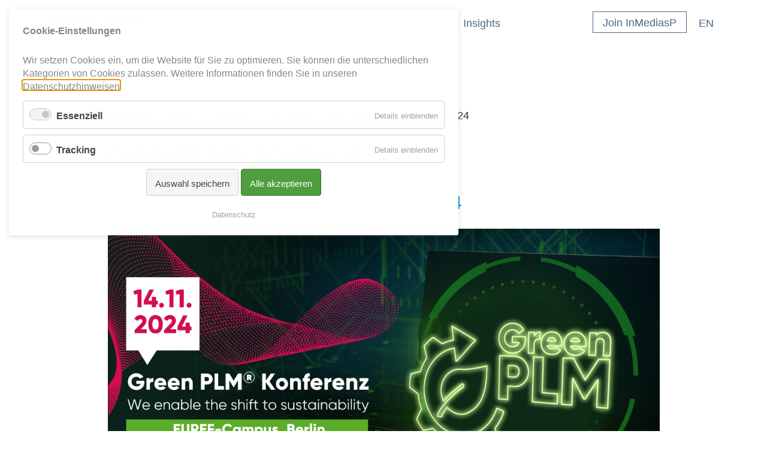

--- FILE ---
content_type: text/html; charset=UTF-8
request_url: https://www.inmediasp.de/unternehmen/aktuelles/green-plm-konferenz-2024
body_size: 10121
content:
<!DOCTYPE html>
<html lang="de" >
<head>
<meta charset="UTF-8">
<meta name="viewport" content="width=device-width, initial-scale=1.0">
<title>Green PLM® Konferenz 2024 - InMediasP GmbH  | Softwareentwicklung, PLM-Systeme, Digital Engineering</title>
<base href="https://www.inmediasp.de/">
<meta http-equiv="X-UA-Compatible" content="IE=edge,chrome=1">
<meta name="author" content="click solutions">
<meta name="description" content="Die InMediasP GmbH begrüßt Sie: Treffen Sie am 14. November 2024 auf dem EUREF Campus, dem Reallabor der Energiewende, in Berlin auf der Green PLM® Konferenz 2024 Anwender, Wissenschaftler und Technologielieferanten! Tauschen Sie sich zu ihren Herausforderungen und Ideen aus, um gemeinsam die Produkte der Zukunft mit einem grünen Produktlebenszyklus zu realisieren...">
<meta name="robots" content="index,follow">
<meta name="keywords" content="">
<meta name="generator" content="Contao Open Source CMS">
<!-- CSS -->
<link rel="stylesheet" href="resources/inmediasp.de/css/styles.css?v=1719920369">
<link rel="stylesheet" href="assets/css/contao-backend.css,cookiebar_default.css,custom.css-1bee73ca.css"><script src="assets/js/cookiebar.min.js-8a5f5583.js"></script><meta property="og:type" content="article"><meta property="article:modified_time" content="2024-11-14T15:20:00"><meta property="article:published_time" content="2024-09-13T16:46:00"><meta name="twitter:card" content="summary_large_image"><meta property="og:locale" content="de_DE"><meta property="og:url" content="https://www.inmediasp.de/unternehmen/aktuelles/green-plm-konferenz-2024"><meta property="og:title" content="Green PLM® Konferenz 2024"><meta property="og:image:width" content="1920"><meta property="og:image:height" content="1080"><meta property="og:image:secure_url" content="https://www.inmediasp.de/files/inmediasp.de/bilder/seitenbilder/final_inme_website_heroimage_gross_2.jpg"><meta property="og:image" content="https://www.inmediasp.de/files/inmediasp.de/bilder/seitenbilder/final_inme_website_heroimage_gross_2.jpg"><meta property="og:description" content="Die InMediasP GmbH begrüßt Sie: Treffen Sie am 14. November 2024 auf dem EUREF Campus, dem Reallabor der Energiewende, in Berlin auf der Green PLM® Konferenz 2024 Anwender, Wissenschaftler und Technologielieferanten! Tauschen Sie sich zu ihren Herausforderungen und Ideen aus, um gemeinsam die Produkte der Zukunft mit einem grünen Produktlebenszyklus zu realisieren..."><meta name="twitter:site" content="InMediasP GmbH  | Softwareentwicklung, PLM-Systeme, Digital Engineering"><meta name="twitter:creator" content="click solutions"><meta name="twitter:title" content="Green PLM® Konferenz 2024"><meta name="twitter:description" content="Die InMediasP GmbH begrüßt Sie: Treffen Sie am 14. November 2024 auf dem EUREF Campus, dem Reallabor der Energiewende, in Berlin auf der Green PLM® Konferenz 2024 Anwender, Wissenschaftler und Technologielieferanten! Tauschen Sie sich zu ihren Herausforderungen und Ideen aus, um gemeinsam die Produkte der Zukunft mit einem grünen Produktlebenszyklus zu realisieren..."><meta name="twitter:image" content="https://www.inmediasp.de/files/inmediasp.de/bilder/seitenbilder/final_inme_website_heroimage_gross_2.jpg"><link rel="alternate" hreflang="de" href="https://www.inmediasp.de/unternehmen/aktuelles/green-plm-konferenz-2024">
<link rel="alternate" hreflang="x-default" href="https://www.inmediasp.de/unternehmen/aktuelles/green-plm-konferenz-2024">
<link rel="apple-touch-icon" sizes="180x180" href="/resources/inmediasp.de/favicons/apple-touch-icon.png">
<link rel="icon" type="image/png" sizes="32x32" href="/resources/inmediasp.de/favicons/favicon-32x32.png">
<link rel="icon" type="image/png" sizes="16x16" href="/resources/inmediasp.de/favicons/favicon-16x16.png">
<link rel="manifest" href="/resources/inmediasp.de/favicons/site.webmanifest">
<link rel="mask-icon" href="/resources/inmediasp.de/favicons/safari-pinned-tab.svg" color="#000000">
<meta name="msapplication-TileColor" content="#2b5797">
<meta name="theme-color" content="#ffffff">
<style>@media (min-width:992px){.mobile-navigation-container{display:none}}</style>
<style>@media only screen and (min-width:768px){.teaser-grid__list{flex:1 1 750px}.icon-x:before{content:"\e115";border-radius:100%;background:url(resources/backend/x_logo.svg) center no-repeat #fff;background-size:20px;transition:background-color .35s cubic-bezier(.215,.61,.355,1)}.icon-x:hover{&:before{background-color:#0095d9}}}</style>
</head>
<body
id="top" class="standard" itemscope itemtype="http://schema.org/WebPage">
<header class="">
<div class="container">
<div class="header-logo"><a href="./"><svg id="Ebene_1" data-name="Ebene 1" xmlns="http://www.w3.org/2000/svg" viewBox="0 0 436.31 83.24">
<defs>
<style>.cls-1{fill:#162a46}.cls-1,.cls-2{stroke-width:0}.cls-2{fill:#b3cc26}</style>
</defs>
<g>
<path class="cls-2" d="m243,82.73c-.1-.1-.15-.23-.15-.37v-29.77c0-.15.05-.27.15-.37.1-.1.23-.15.37-.15h5.15c.15,0,.27.05.38.15.1.1.15.23.15.37v29.77c0,.15-.05.27-.15.37s-.23.15-.38.15h-5.15c-.15,0-.27-.05-.37-.15Z"/>
<path class="cls-2" d="m271.07,62.05c1.44,1.44,2.16,3.39,2.16,5.86v14.45c0,.15-.05.27-.15.37s-.23.15-.37.15h-5.15c-.15,0-.27-.05-.38-.15-.1-.1-.15-.23-.15-.37v-13.17c0-1.17-.33-2.13-.99-2.86-.66-.73-1.54-1.1-2.62-1.1s-1.96.37-2.62,1.1c-.66.73-.99,1.69-.99,2.86v13.17c0,.15-.05.27-.15.37s-.23.15-.38.15h-5.15c-.15,0-.27-.05-.38-.15-.1-.1-.15-.23-.15-.37v-21.58c0-.15.05-.27.15-.37.1-.1.23-.15.38-.15h5.15c.15,0,.27.05.38.15.1.1.15.23.15.37v1.54c0,.09.03.15.09.18.06.03.1.02.13-.04,1.2-1.7,3-2.55,5.37-2.55s4.24.72,5.68,2.16Z"/>
<path class="cls-2" d="m298.07,52.05h5.15c.15,0,.27.05.38.15.1.1.15.23.15.37v29.77c0,.15-.05.27-.15.37s-.23.15-.38.15h-5.15c-.15,0-.27-.05-.37-.15-.1-.1-.15-.23-.15-.37v-19.42c0-.12-.03-.18-.09-.18s-.12.04-.18.13l-4.67,7.31c-.15.24-.35.35-.62.35h-2.6c-.26,0-.47-.12-.62-.35l-4.67-7.31c-.06-.09-.12-.12-.18-.11-.06.02-.09.08-.09.2v19.38c0,.15-.05.27-.15.37s-.23.15-.38.15h-5.15c-.15,0-.27-.05-.37-.15-.1-.1-.15-.23-.15-.37v-29.77c0-.15.05-.27.15-.37.1-.1.23-.15.37-.15h5.15c.26,0,.47.12.62.35l6.61,10.26c.09.18.18.18.26,0l6.65-10.26c.15-.23.35-.35.62-.35Z"/>
<path class="cls-2" d="m328.51,72.98c-.03.35-.22.53-.57.53h-13.61c-.18,0-.24.07-.18.22.09.59.25,1.17.48,1.76.76,1.64,2.32,2.47,4.67,2.47,1.88-.03,3.36-.79,4.45-2.29.12-.18.25-.26.4-.26.09,0,.19.06.31.18l3.17,3.13c.15.15.22.28.22.4,0,.06-.06.18-.18.35-.97,1.2-2.22,2.14-3.74,2.8-1.53.66-3.2.99-5.02.99-2.53,0-4.66-.57-6.41-1.72-1.75-1.15-3-2.75-3.77-4.8-.62-1.47-.92-3.39-.92-5.77,0-1.61.22-3.04.66-4.27.67-2.08,1.86-3.74,3.54-4.98s3.69-1.85,6.01-1.85c2.94,0,5.29.85,7.07,2.55,1.78,1.7,2.86,3.98,3.24,6.83.18,1.12.23,2.36.18,3.74Zm-14.09-5.15c-.12.38-.22.85-.31,1.41,0,.15.07.22.22.22h7.62c.18,0,.23-.07.18-.22-.15-.85-.22-1.26-.22-1.23-.26-.88-.73-1.56-1.39-2.05-.66-.48-1.48-.73-2.44-.73-1.85,0-3.07.87-3.66,2.6Z"/>
<path class="cls-2" d="m346.1,52.21c.1-.1.23-.15.37-.15h5.15c.15,0,.27.05.37.15.1.1.15.23.15.37v29.77c0,.15-.05.27-.15.37-.1.1-.23.15-.37.15h-5.15c-.15,0-.27-.05-.37-.15-.1-.1-.15-.23-.15-.37v-1.45c0-.09-.03-.14-.09-.15-.06-.01-.12,0-.18.07-1.23,1.62-2.92,2.42-5.07,2.42s-3.82-.57-5.31-1.72c-1.48-1.15-2.55-2.72-3.19-4.71-.5-1.53-.75-3.3-.75-5.33s.26-3.91.79-5.46c.67-1.88,1.74-3.37,3.19-4.47,1.45-1.1,3.25-1.65,5.4-1.65s3.76.73,4.93,2.2c.06.09.12.12.18.09s.09-.09.09-.18v-9.43c0-.15.05-.27.15-.37Zm-.2,19.36c0-1.97-.32-3.51-.97-4.62-.68-1.15-1.66-1.72-2.95-1.72-1.38,0-2.42.57-3.13,1.72-.73,1.15-1.1,2.7-1.1,4.67,0,1.76.31,3.23.92,4.4.73,1.26,1.82,1.89,3.26,1.89,1.32,0,2.35-.63,3.08-1.89.59-1.09.88-2.57.88-4.45Z"/>
<path class="cls-2" d="m357.25,56.7c-.66-.66-.99-1.49-.99-2.49s.32-1.86.97-2.51c.65-.65,1.48-.97,2.51-.97s1.86.32,2.51.97c.65.65.97,1.48.97,2.51s-.33,1.83-.99,2.49c-.66.66-1.49.99-2.49.99s-1.83-.33-2.49-.99Zm-.53,26.03c-.1-.1-.15-.23-.15-.37v-21.63c0-.15.05-.27.15-.37.1-.1.23-.15.37-.15h5.15c.15,0,.27.05.37.15.1.1.15.23.15.37v21.63c0,.15-.05.27-.15.37-.1.1-.23.15-.37.15h-5.15c-.15,0-.27-.05-.37-.15Z"/>
<path class="cls-2" d="m381.32,60.89c1.5.66,2.67,1.56,3.5,2.71.84,1.15,1.25,2.42,1.25,3.83v14.93c0,.15-.05.27-.15.37s-.23.15-.37.15h-5.15c-.15,0-.27-.05-.37-.15-.1-.1-.15-.23-.15-.37v-1.45c0-.09-.03-.15-.09-.18s-.12,0-.18.09c-1.23,1.62-3.21,2.42-5.95,2.42-2.29,0-4.14-.56-5.55-1.67-1.41-1.12-2.11-2.76-2.11-4.93s.79-4.02,2.38-5.26,3.85-1.87,6.78-1.87h4.49c.15,0,.22-.07.22-.22v-.97c0-.97-.29-1.72-.88-2.27-.59-.54-1.47-.82-2.64-.82-.91,0-1.67.16-2.27.48-.6.32-.99.78-1.17,1.37-.09.32-.28.47-.57.44l-5.33-.7c-.35-.06-.51-.19-.48-.4.12-1.23.61-2.35,1.48-3.35.87-1,2.01-1.78,3.44-2.33,1.42-.56,3.02-.84,4.78-.84,1.91,0,3.61.33,5.11.99Zm-2.77,16.72c.88-.68,1.32-1.54,1.32-2.6v-1.59c0-.15-.07-.22-.22-.22h-3.17c-1.32,0-2.36.25-3.11.75-.75.5-1.12,1.21-1.12,2.11,0,.79.28,1.42.84,1.87.56.46,1.31.68,2.25.68,1.26,0,2.33-.34,3.22-1.01Z"/>
<path class="cls-2" d="m393.87,82.36c-1.47-.56-2.61-1.34-3.41-2.33-.81-1-1.21-2.13-1.21-3.39v-.44c0-.15.05-.27.15-.38.1-.1.23-.15.38-.15h4.89c.15,0,.27.05.37.15.1.1.15.23.15.38v.04c0,.65.36,1.2,1.08,1.65s1.62.68,2.71.68c1,0,1.81-.2,2.42-.59.62-.4.92-.89.92-1.48,0-.53-.26-.92-.79-1.19-.53-.26-1.39-.54-2.6-.84-1.38-.35-2.47-.69-3.26-1.01-1.88-.65-3.38-1.44-4.49-2.38-1.12-.94-1.67-2.29-1.67-4.05,0-2.17.84-3.9,2.53-5.17,1.69-1.28,3.93-1.92,6.72-1.92,1.88,0,3.52.3,4.93.9,1.41.6,2.5,1.45,3.28,2.53.78,1.09,1.17,2.32,1.17,3.7,0,.15-.05.27-.15.38s-.23.15-.37.15h-4.71c-.15,0-.27-.05-.37-.15-.1-.1-.15-.23-.15-.38,0-.65-.33-1.19-.99-1.63-.66-.44-1.53-.66-2.62-.66-.97,0-1.76.18-2.38.53-.62.35-.92.84-.92,1.45s.3,1.03.9,1.32c.6.29,1.61.6,3.02.92.32.09.69.18,1.1.29.41.1.85.23,1.32.37,2.08.62,3.73,1.41,4.93,2.38s1.81,2.38,1.81,4.23c0,2.17-.86,3.87-2.58,5.09-1.72,1.22-4.03,1.83-6.94,1.83-1.97,0-3.69-.28-5.15-.84Z"/>
<path class="cls-2" d="m429.9,53.2c1.47.79,2.61,1.92,3.41,3.37.81,1.45,1.21,3.12,1.21,5s-.42,3.48-1.25,4.89-2.01,2.5-3.52,3.28c-1.51.78-3.25,1.17-5.22,1.17h-6.25c-.15,0-.22.07-.22.22v11.23c0,.15-.05.27-.15.37-.1.1-.23.15-.37.15h-5.15c-.15,0-.27-.05-.37-.15-.1-.1-.15-.23-.15-.37v-29.82c0-.15.05-.27.15-.37.1-.1.23-.15.37-.15h12.42c1.94,0,3.64.4,5.11,1.19Zm-2.77,11.56c.82-.78,1.23-1.8,1.23-3.06s-.41-2.33-1.23-3.13c-.82-.79-1.91-1.19-3.26-1.19h-5.59c-.15,0-.22.07-.22.22v8.1c0,.15.07.22.22.22h5.59c1.35,0,2.44-.39,3.26-1.17Z"/>
</g>
<path class="cls-2" d="m245.03,31.02c.93.93,1.39,2.11,1.39,3.55,0,1.47-.46,2.67-1.39,3.58-.93.91-2.11,1.37-3.55,1.37s-2.62-.46-3.55-1.37c-.93-.91-1.39-2.1-1.39-3.58,0-1.4.47-2.58,1.39-3.52.93-.95,2.11-1.42,3.55-1.42,1.44,0,2.62.46,3.55,1.39Z"/>
<g>
<path class="cls-1" d="m.21,37.02c-.14-.14-.21-.33-.21-.58V1.21c0-.25.07-.44.21-.58.14-.14.33-.21.58-.21h13.51c2.84,0,5.36.49,7.55,1.47,2.19.98,3.88,2.37,5.07,4.15,1.19,1.79,1.79,3.86,1.79,6.21v13.15c0,2.35-.6,4.42-1.79,6.21-1.19,1.79-2.88,3.17-5.07,4.16-2.19.98-4.71,1.47-7.55,1.47H.79c-.25,0-.44-.07-.58-.21Zm9.94-8.26h4.52c1.19,0,2.17-.46,2.94-1.39.77-.93,1.17-2.15,1.21-3.65v-9.78c0-1.51-.39-2.73-1.16-3.65-.77-.93-1.79-1.39-3.05-1.39h-4.47c-.18,0-.26.09-.26.26v19.35c0,.18.09.26.26.26Z"/>
<path class="cls-1" d="m69.47,36.55l-1.16-4.1c-.07-.14-.16-.21-.26-.21h-11.15c-.1,0-.19.07-.26.21l-1.16,4.1c-.1.46-.4.68-.89.68h-8.99c-.63,0-.86-.3-.68-.89L56.01,1.05c.14-.42.44-.63.89-.63h11.15c.45,0,.75.21.89.63l11.1,35.29c.03.07.05.18.05.31,0,.39-.25.58-.74.58h-8.99c-.49,0-.79-.23-.89-.68Zm-10.31-11.88h6.57c.21,0,.28-.11.21-.32l-3.37-11.78c-.04-.11-.09-.16-.16-.16s-.12.05-.16.16l-3.31,11.78c-.04.21.03.32.21.32Z"/>
<path class="cls-1" d="m121.9.63c.14.14.21.33.21.58v6.94c0,.25-.07.44-.21.58-.14.14-.33.21-.58.21h-8.83c-.18,0-.26.09-.26.26v27.24c0,.25-.07.44-.21.58-.14.14-.33.21-.58.21h-8.31c-.25,0-.44-.07-.58-.21-.14-.14-.21-.33-.21-.58V9.2c0-.18-.09-.26-.26-.26h-8.57c-.25,0-.44-.07-.58-.21-.14-.14-.21-.33-.21-.58V1.21c0-.25.07-.44.21-.58.14-.14.33-.21.58-.21h27.82c.25,0,.44.07.58.21Z"/>
<path class="cls-1" d="m160.92,36.55l-1.16-4.1c-.07-.14-.16-.21-.26-.21h-11.15c-.1,0-.19.07-.26.21l-1.16,4.1c-.1.46-.4.68-.89.68h-8.99c-.63,0-.86-.3-.68-.89L147.45,1.05c.14-.42.44-.63.89-.63h11.15c.45,0,.75.21.89.63l11.1,35.29c.03.07.05.18.05.31,0,.39-.25.58-.74.58h-8.99c-.49,0-.79-.23-.89-.68Zm-10.31-11.88h6.57c.21,0,.28-.11.21-.32l-3.37-11.78c-.04-.11-.09-.16-.16-.16s-.12.05-.16.16l-3.31,11.78c-.04.21.03.32.21.32Z"/>
<path class="cls-1" d="m195.49,35.97c-2.19-1.12-3.89-2.71-5.1-4.76-1.21-2.05-1.81-4.42-1.81-7.13v-10.62c0-2.66.61-5.01,1.81-7.05,1.21-2.03,2.91-3.61,5.1-4.73,2.19-1.12,4.72-1.68,7.6-1.68s5.41.53,7.6,1.58c2.19,1.05,3.89,2.53,5.1,4.44,1.21,1.91,1.81,4.13,1.81,6.65,0,.31-.26.51-.79.58l-8.31.52h-.16c-.42,0-.63-.19-.63-.58,0-1.44-.42-2.59-1.26-3.44-.84-.86-1.96-1.29-3.37-1.29s-2.52.43-3.37,1.29c-.84.86-1.26,2.01-1.26,3.44v11.31c0,1.4.42,2.53,1.26,3.39.84.86,1.96,1.29,3.37,1.29s2.52-.43,3.37-1.29c.84-.86,1.26-1.99,1.26-3.39,0-.21.07-.37.21-.47.14-.11.33-.14.58-.11l8.31.42c.53.04.79.21.79.53,0,2.52-.61,4.75-1.81,6.68-1.21,1.93-2.91,3.43-5.1,4.49-2.19,1.07-4.72,1.6-7.6,1.6s-5.41-.56-7.6-1.68Z"/>
<path class="cls-1" d="m246.26.65c.14.14.21.33.21.58v25.77c0,.24-.07.44-.21.58-.14.14-.33.21-.58.21h-8.31c-.24,0-.44-.07-.58-.21-.14-.14-.21-.33-.21-.58V1.23c0-.25.07-.44.21-.58s.33-.21.58-.21h8.31c.25,0,.44.07.58.21Z"/>
<path class="cls-1" d="m266.19,37.02c-.14-.14-.21-.33-.21-.58V1.21c0-.25.07-.44.21-.58s.33-.21.58-.21h13.51c2.84,0,5.36.49,7.54,1.47,2.19.98,3.88,2.37,5.08,4.15,1.19,1.79,1.79,3.86,1.79,6.21v13.15c0,2.35-.6,4.42-1.79,6.21-1.19,1.79-2.89,3.17-5.08,4.16-2.19.98-4.7,1.47-7.54,1.47h-13.51c-.25,0-.44-.07-.58-.21Zm9.94-8.26h4.52c1.19,0,2.17-.46,2.95-1.39.77-.93,1.18-2.15,1.21-3.65v-9.78c0-1.51-.39-2.73-1.16-3.65-.77-.93-1.79-1.39-3.05-1.39h-4.47c-.18,0-.26.09-.26.26v19.35c0,.18.09.26.26.26Z"/>
<path class="cls-1" d="m340.71,8.68c-.14.14-.33.21-.58.21h-15.72c-.18,0-.26.09-.26.26v4.94c0,.18.09.26.26.26h9.73c.25,0,.44.07.58.21s.21.33.21.58v6.83c0,.25-.07.44-.21.58-.14.14-.33.21-.58.21h-9.73c-.18,0-.26.09-.26.26v5.47c0,.18.09.26.26.26h15.72c.24,0,.44.07.58.21.14.14.21.33.21.58v6.89c0,.25-.07.44-.21.58s-.33.21-.58.21h-25.08c-.25,0-.44-.07-.58-.21-.14-.14-.21-.33-.21-.58V1.21c0-.25.07-.44.21-.58s.33-.21.58-.21h25.08c.24,0,.44.07.58.21.14.14.21.33.21.58v6.89c0,.25-.07.44-.21.58Z"/>
<path class="cls-1" d="m378.46,36.65l-5.78-13.36c-.07-.14-.18-.21-.31-.21h-2.21c-.18,0-.26.09-.26.26v13.09c0,.25-.07.44-.21.58s-.33.21-.58.21h-8.31c-.25,0-.44-.07-.58-.21-.14-.14-.21-.33-.21-.58V1.21c0-.25.07-.44.21-.58s.33-.21.58-.21h15.93c2.38,0,4.48.49,6.28,1.47,1.81.98,3.21,2.36,4.21,4.13s1.5,3.81,1.5,6.13-.57,4.34-1.71,6.07c-1.14,1.74-2.71,3.01-4.71,3.81-.17.07-.23.19-.16.37l6.68,13.88c.07.21.11.33.11.37,0,.18-.07.31-.21.42s-.31.16-.53.16h-8.83c-.46,0-.75-.19-.9-.58Zm-8.57-27.5v6.15c0,.18.09.26.26.26h4.94c1.12,0,2.03-.31,2.74-.92.7-.61,1.05-1.41,1.05-2.39s-.35-1.83-1.05-2.45c-.7-.61-1.61-.92-2.74-.92h-4.94c-.18,0-.26.09-.26.26Z"/>
<path class="cls-1" d="m414.33,36.21c-2.21-.96-3.92-2.34-5.13-4.13-1.21-1.79-1.82-3.85-1.82-6.21v-.74c0-.24.07-.44.21-.58s.33-.21.58-.21h8.15c.24,0,.44.07.58.21.14.14.21.33.21.58v.31c0,.98.52,1.85,1.55,2.6,1.03.75,2.41,1.13,4.13,1.13,1.3,0,2.23-.27,2.79-.81.56-.54.84-1.15.84-1.81,0-.77-.35-1.35-1.05-1.73-.7-.39-1.98-.86-3.84-1.42l-1.53-.42c-3.47-1.05-6.38-2.45-8.73-4.21-2.35-1.75-3.52-4.29-3.52-7.62,0-2.21.59-4.16,1.79-5.86,1.19-1.7,2.83-3,4.92-3.92,2.08-.91,4.42-1.37,7.02-1.37,2.73,0,5.21.51,7.44,1.53,2.23,1.02,3.98,2.45,5.26,4.31,1.28,1.86,1.92,3.98,1.92,6.36v.47c0,.24-.07.44-.21.58-.14.14-.33.21-.58.21h-8.15c-.24,0-.44-.07-.58-.21-.14-.14-.21-.33-.21-.58v-.05c0-1.05-.47-2.01-1.42-2.87-.95-.86-2.23-1.29-3.84-1.29-1.12,0-2.01.23-2.66.68s-.97,1.09-.97,1.89c0,.63.24,1.17.71,1.6s1.2.86,2.18,1.26c.98.4,2.49.92,4.52,1.55.28.11,1.52.48,3.71,1.13,2.19.65,4.02,1.82,5.5,3.52,1.47,1.7,2.21,3.76,2.21,6.18s-.6,4.38-1.79,6.07c-1.19,1.7-2.86,3.01-5,3.92-2.14.91-4.63,1.37-7.47,1.37s-5.52-.48-7.73-1.45Z"/>
</g>
</svg></a></div>
<!-- indexer::stop -->
<nav class="mod_navigation block">
<a href="unternehmen/aktuelles/green-plm-konferenz-2024#skipNavigation17" class="invisible">Navigation überspringen</a>
<ul class="navlist level_1">
<li class="navlist__item first"><a href="leistungen"
title="Leistungen"
class="navlist__link first" itemprop="url"><span
itemprop="name">Leistungen</span></a></li>
<li class="navlist__item trail"><a href="unternehmen"
title="Über uns"
class="navlist__link trail" itemprop="url"><span
itemprop="name">Über uns</span></a></li>
<li class="navlist__item "><a href="karriere"
title="Karriere"
class="navlist__link " itemprop="url"><span
itemprop="name">Karriere</span></a></li>
<li class="navlist__item "><a href="dataciders"
title="Wir sind Teil eines großen Ganzen"
class="navlist__link " itemprop="url"><span
itemprop="name">Dataciders</span></a></li>
<li class="navlist__item last"><a href="unternehmen/insights"
title="Insights"
class="navlist__link last" itemprop="url"><span
itemprop="name">Insights</span></a></li>
</ul>
<span id="skipNavigation17" class="invisible"></span>
</nav>
<!-- indexer::continue -->
<div class="header-navigation-mobile-trigger"></div>
<div class="align-right">
<div class="ce_hyperlink join-link block">
<a href="karriere/stellenangebote" class="hyperlink_txt effect-button" title="Join InMediasP">Join InMediasP</a>
</div>
<!-- indexer::stop -->
<nav class="mod_changelanguage block">
<ul class="navlist level_1">
<li class="navlist__item lang-en nofallback"><a href="https://www.inmediasp.de/en/company"
title="Company"
class="navlist__link lang-en nofallback" hreflang="en" aria-label="Zu Englisch wechseln" itemprop="url"><span
itemprop="name">EN</span></a></li>
</ul>
</nav>
<!-- indexer::continue --></div>
</div>
<div class="mobile-navigation-container">
<div class="container">
<!-- indexer::stop -->
<nav class="mod_navigation mobile-navigation block">
<a href="unternehmen/aktuelles/green-plm-konferenz-2024#skipNavigation33" class="invisible">Navigation überspringen</a>
<div class="level-container">
<ul class="level_1">
<li class=" submenu first">
<a href="leistungen" title="Leistungen"
class=" submenu first"      aria-haspopup="true" itemprop="url">
<span itemprop="name">Leistungen</span>
</a>
<div class="level-container">
<ul class="level_2">
<li class=" first">
<a href="leistungen/digital-twins" title="Digital Twins"
class=" first" itemprop="url">
<span itemprop="name">Digital Twins</span>
</a>
</li>
<li class=" ">
<a href="leistungen/end-to-end-solutions" title="End-To-End Solutions"
class=" " itemprop="url">
<span itemprop="name">End-To-End Solutions</span>
</a>
</li>
<li class=" ">
<a href="leistungen/green-plm" title="Green PLM ®"
class=" " itemprop="url">
<span itemprop="name">Green PLM ®</span>
</a>
</li>
<li class=" ">
<a href="leistungen/plm-4-0" title="PLM 4.0"
class=" " itemprop="url">
<span itemprop="name">PLM 4.0</span>
</a>
</li>
<li class=" last">
<a href="leistungen/product-dna" title="Product DNA"
class=" last" itemprop="url">
<span itemprop="name">Product DNA</span>
</a>
</li>
</ul>
</div>
</li>
<li class=" submenu trail">
<a href="unternehmen" title="Über uns"
class=" submenu trail"      aria-haspopup="true" itemprop="url">
<span itemprop="name">Über uns</span>
</a>
<div class="level-container">
<ul class="level_2">
<li class=" first">
<a href="unternehmen/kunden" title="Kunden"
class=" first" itemprop="url">
<span itemprop="name">Kunden</span>
</a>
</li>
<li class=" trail">
<a href="unternehmen/aktuelles" title="Aktuelles"
class=" trail" itemprop="url">
<span itemprop="name">Aktuelles</span>
</a>
</li>
<li class=" last">
<a href="unternehmen/kontakt" title="Kontakt"
class=" last" itemprop="url">
<span itemprop="name">Kontakt</span>
</a>
</li>
</ul>
</div>
</li>
<li class=" submenu">
<a href="karriere" title="Karriere"
class=" submenu"      aria-haspopup="true" itemprop="url">
<span itemprop="name">Karriere</span>
</a>
<div class="level-container">
<ul class="level_2">
<li class=" first">
<a href="karriere/bewerbungsprozess" title="Bewerbungsprozess"
class=" first" itemprop="url">
<span itemprop="name">Bewerbungsprozess</span>
</a>
</li>
<li class=" ">
<a href="karriere/stellenangebote" title="Stellenangebote"
class=" " itemprop="url">
<span itemprop="name">Stellenangebote</span>
</a>
</li>
<li class=" ">
<a href="karriere/erfahrungsberichte" title="Erfahrungsberichte"
class=" " itemprop="url">
<span itemprop="name">Erfahrungsberichte</span>
</a>
</li>
<li class=" last">
<a href="karriere/benefits" title="Benefits"
class=" last" itemprop="url">
<span itemprop="name">Benefits</span>
</a>
</li>
</ul>
</div>
</li>
<li class=" ">
<a href="dataciders" title="Wir sind Teil eines großen Ganzen"
class=" " itemprop="url">
<span itemprop="name">Dataciders</span>
</a>
</li>
<li class=" last">
<a href="unternehmen/insights" title="Insights"
class=" last" itemprop="url">
<span itemprop="name">Insights</span>
</a>
</li>
</ul>
</div>
<span id="skipNavigation33" class="invisible"></span>
</nav>
<!-- indexer::continue -->
<div class="bottom">
<div class="in-line">
<a href="karriere/stellenangebote">Join InMediasP</a><span class="separator">|</span>
<!-- indexer::stop -->
<nav class="mod_changelanguage block">
<ul class="navlist level_1">
<li class="navlist__item lang-en nofallback"><a href="https://www.inmediasp.de/en/company"
title="Company"
class="navlist__link lang-en nofallback" hreflang="en" aria-label="Zu Englisch wechseln" itemprop="url"><span
itemprop="name">EN</span></a></li>
</ul>
</nav>
<!-- indexer::continue -->
</div>
<ul class="brand__socials">
<li>
<a href="https://www.xing.com/companies/inmediaspgmbh" class="icon icon-xing" title="Xing" target="_blank" rel="nofollow"></a>
</li>
<li>
<a href="https://www.linkedin.com/company/inmediasp-gmbh" class="icon icon-linkedin" title="LinkedIn" target="_blank" rel="nofollow"></a>
</li>
</ul>
</div>
</div>
</div>
</header>
<main id="main-content">
<section
class="section mod_article block section--padding-bottom bg-color-white text-dark bg-image-contain" id="article-35">
<div class="inside container">
<div class="row">
<div class="col-12 col-lg-10 mx-auto">
<!-- indexer::stop -->
<nav class="mod_breadcrumb block" aria-label="Breadcrumb">
<ul>
<li class="first">
<a class="" href="./" title="InMediasP GmbH  | Softwareentwicklung, PLM-Systeme, Digital Engineering">InMediasP GmbH</a>
</li>
<li class="separator">&#xe908;</li>
<li>
<a class="" href="unternehmen" title="Über uns">Über uns</a>
</li>
<li class="separator">&#xe908;</li>
<li>
<a class="" href="unternehmen/aktuelles" title="Aktuelles">Aktuelles</a>
</li>
<li class="separator">&#xe908;</li>
<li class="active last" aria-current="page">Green PLM® Konferenz 2024</li>
</ul>
</nav>
<!-- indexer::continue -->
<div class="mod_newsreader block">
<div class="news layout_full block" itemscope itemtype="https://schema.org/Article">
<h1 itemprop="name">Green PLM® Konferenz 2024</h1>
<h2>EUREF Campus Berlin, 14. November 2024</h2>
<div class="ce_image block">
<figure class="image_container">
<img src="files/inmediasp.de/bilder/news/Green-PLM-Konferenz-2024-11-14.jpg" width="2560" height="1440" alt="Green PLM Konferenz am 14. November 2024 zum Thema Nachhaltigkeit in der Produktentwicklung">
</figure>
</div>
<div class="ce_text block">
<p>Die Entwickler variantenreicher Produkte sehen sich zunehmend mit komplexen Anforderungen aus ESG-Regularien konfrontiert – hierzu gehören unter anderen der Green Claim, die CSRD, das Lieferkettensorgfaltspflichtengesetz oder der Circular Economy Action Plan. Einerseits müssen Reporting-Pflichten erfüllt werden, andererseits sind bereits in einer frühen Phase der Entwicklung Entscheidungen über den gesamten Lebenszyklus des Produkts zu treffen, die sehr umfangreiche Informationen erfordern. Hier helfen Green PLM Lösungen, d.h. Methoden, Prozesse und IT-Lösungen, die ein durchgängiges Datenmanagement und eine kontinuierliche Datenanalyse für einen nachhaltigen Produktlebenszyklus ermöglichen.</p>
<p>Die Dataciders InMediasP GmbH begrüßt Sie am 14. November 2024 auf dem EUREF Campus, dem Reallabor der Energiewende, in Berlin auf der Green PLM<sup>®</sup> Konferenz. Treffen Sie Anwender, Wissenschaftler und Technologielieferanten! Tauschen Sie sich zu Ihren Herausforderungen und Ideen aus, um gemeinsam die Produkte der Zukunft mit einem grünen Produktlebenszyklus zu realisieren.</p>
<p><span lang="EN-GB">Werden Sie Teil der Green PLM</span><sup>® </sup><span lang="EN-GB">Community – we enable the shift to sustainability. </span></p>
<p>Mehr Infos zur Veranstaltung unter <a href="https://greenplm.de/" target="_blank" rel="noopener">https://greenplm.de/</a></p>
</div>
</div>
</div>
<a href="unternehmen/aktuelles" class="all"><span class="icon icon-chevron-right"></span>Alle Neuigkeiten</a>
<!-- indexer::stop -->
<p class="back"><a href="unternehmen/aktuelles" title="Zurück zur Newsübersicht">Zurück zur Newsübersicht</a></p>
<!-- indexer::continue -->
</div>
</div>
</div>
</div>
</section>
<section class="section mod_article block section--padding-none bg-color-white text-dark bg-image-contain" id="article-246">
<div class="inside container-none">
<div class="teaser teaser--bg-gradient-blue">
<div class="container">
<div class="row align-items-center">
<div class="teaser__content col-12 col-lg-10 offset-lg-1 col-xl-5 offset-xl-2">
<div class="teaser__text-container">
<h2 class="teaser__headline">InMediasP zum Abspeichern</h2>
<div class="teaser__text"><p>In unserer Broschüre haben Sie alle wichtigen Daten und Informationen zu InMediasP auch offline im Blick.</p></div>
</div>
</div>
<div class="teaser__link-container col-12 col-lg-10 offset-lg-1 col-xl-3 offset-xl-0 d-flex justify-content-xl-end">
<a href="files/inmediasp.de/dokumente/broschuere/inmediasp_flyer.pdf" target="_blank" rel="noreferrer noopener" class="teaser__link button button--light">Jetzt herunterladen!</a>
</div>
</div>
</div>
</div>
</div>
</section>
<section class="section mod_article block section-padding-normal bg-gradient-blue text-dark bg-image-contain" id="article-247">
<div class="inside container">
<div class="teaser-grid row">
<div class="teaser-grid__list ">
<div
class="teaser-grid__item teaser-grid--color-blue">
<a href="leistungen/digital-twins" class="teaser-grid__link">
<div class="teaser-grid__content">
<div class="teaser-grid__title">Digital Twins</div>
<div class="teaser-grid__more"><span class="icon icon-chevron-right"></span>Mehr erfahren</div>
</div>
</a>
</div>
<div
class="teaser-grid__item teaser-grid--large">
<div class="teaser-grid__image">
<figure class="teaser-grid__figure">
<img src="files/inmediasp.de/bilder/teaser/teaser_agile_softwareentwicklung_50.jpg" alt width="800" height="800">
</figure>
</div>
<a href="leistungen/end-to-end-solutions" class="teaser-grid__link">
<div class="teaser-grid__content">
<div class="teaser-grid__title">End-to-End Solutions</div>
<div class="teaser-grid__description">Vom Konzept über Implementierung bis zum Betrieb. ​Komplexes lösen mit individuellen Softwaresystemen, 100% passend!​</div>
<div class="teaser-grid__more"><span class="icon icon-chevron-right"></span>Mehr erfahren</div>
</div>
</a>
</div>
<div
class="teaser-grid__item teaser-grid--color-blue">
<a href="leistungen/plm-4-0" class="teaser-grid__link">
<div class="teaser-grid__content">
<div class="teaser-grid__title">PLM 4.0</div>
<div class="teaser-grid__more"><span class="icon icon-chevron-right"></span>Mehr erfahren</div>
</div>
</a>
</div>
<div
class="teaser-grid__item teaser-grid--large">
<div class="teaser-grid__image">
<figure class="teaser-grid__figure">
<img src="files/inmediasp.de/bilder/teaser/teaser_strategie_50.jpg" alt width="800" height="800">
</figure>
</div>
<a href="leistungen/green-plm" class="teaser-grid__link">
<div class="teaser-grid__content">
<div class="teaser-grid__title">Green PLM ®</div>
<div class="teaser-grid__description">Das zukünftige Fundament einer nachhaltigen und ​umweltbewussten Wertschöpfungskette! ​Von linear zu zirkulär.</div>
<div class="teaser-grid__more"><span class="icon icon-chevron-right"></span>Mehr erfahren</div>
</div>
</a>
</div>
<div
class="teaser-grid__item teaser-grid--color-blue">
<a href="leistungen/product-dna" class="teaser-grid__link">
<div class="teaser-grid__content">
<div class="teaser-grid__title">Product DNA</div>
<div class="teaser-grid__more"><span class="icon icon-chevron-right"></span>Mehr erfahren</div>
</div>
</a>
</div>
<div
class="teaser-grid__item teaser-grid--color-green teaser-grid--large">
<a href="karriere/stellenangebote" class="teaser-grid__link">
<div class="teaser-grid__content">
<div class="teaser-grid__title">Karriere</div>
<div class="teaser-grid__description">Starte mit uns in Richtung Zukunft.</div>
<div class="teaser-grid__more"><span class="icon icon-chevron-right"></span>Mehr erfahren</div>
</div>
</a>
</div>
</div>
</div>
</div>
</section>
<footer class="footer">
<div class="container">
<div class="row">
<div class="node_wrapper col-12 col-lg-3 order-3 order-lg-1">
<!-- indexer::stop -->
<nav class="mod_customnav footer-navigation block">
<h4>Das Wichtigste</h4>
<a href="unternehmen/aktuelles/green-plm-konferenz-2024#skipNavigation15" class="invisible">Navigation überspringen</a>
<ul class="navlist level_1">
<li class="navlist__item first"><a href="leistungen"
title="Leistungen"
class="navlist__link first" itemprop="url"><span
itemprop="name">Leistungen</span></a></li>
<li class="navlist__item trail"><a href="unternehmen"
title="Über uns"
class="navlist__link trail" itemprop="url"><span
itemprop="name">Über uns</span></a></li>
<li class="navlist__item last"><a href="karriere"
title="Karriere"
class="navlist__link last" itemprop="url"><span
itemprop="name">Karriere</span></a></li>
</ul>
<span id="skipNavigation15" class="invisible"></span>
</nav>
<!-- indexer::continue -->
<ul class="brand__socials">
<li>
<a href="https://www.xing.com/companies/inmediaspgmbh" class="icon icon-xing" title="Xing" target="_blank" rel="nofollow"></a>
</li>
<li>
<a href="https://www.linkedin.com/company/inmediasp-gmbh" class="icon icon-linkedin" title="LinkedIn" target="_blank" rel="nofollow"></a>
</li>
</ul></div>
<div class="node_wrapper col-12 col-lg-9 order-1 order-lg-2">
<div class="footer-locations">
<h4>Unsere Standorte</h4>
<div class="locations">
<div class="location">
<div class="brand__address berlin-de">
<strong>Firmenzentrale Berlin Dataciders InMediasP GmbH</strong><br>
Neuendorfstraße 18a<br>
16761 Hennigsdorf</div>
<span class="brand__info-berlin-phone">
<a href="tel:+493302559420">
Tel. +49 3302 559-420            </a>
</span>
<span class="brand__info-berlin-fax">
Fax +49 3302 559-124        </span>
<span class="brand__info-berlin-email">
<a href="mailto:info@inmediasp.de">
info@inmediasp.de            </a>
</span>
</div>
<div class="location">
<div class="brand__address stuttgart-de">
<strong>Standort Stuttgart</strong><br>
Hospitalstraße 27<br>
70174 Stuttgart</div>
<span class="brand__info-stuttgart-phone">
<a href="tel:+4971116035020">
Tel. +49 711 1603-5020            </a>
</span>
<span class="brand__info-stuttgart-fax">
Fax +49 711 1603-4090        </span>
</div>
</div>
</div></div>
<div class="node_wrapper col-12 col-lg-3 order-4 order-lg-3">
<!-- indexer::stop -->
<nav class="mod_customnav footer-navigation block">
<a href="unternehmen/aktuelles/green-plm-konferenz-2024#skipNavigation2" class="invisible">Navigation überspringen</a>
<a href="kundeninformationen" title="Kundeninformationen" class="link link--footer first" >Kundeninformationen</a>
<a href="impressum" title="Impressum" class="link link--footer " >Impressum</a>
<a href="datenschutz" title="Datenschutz" class="link link--footer " >Datenschutz</a>
<a href="hinweisgeberschutzgesetz" title="Meldestelle gemäß Hinweisgeberschutzgesetz" class="link link--footer last" >Hinweisgeberschutzgesetz</a>
<a href="javascript:cookiebar.show(true);" class="link link--footer showcookie-layer js-showcookie-layer" title="Cookie-Einstellungen ändern">Cookie-Einstellungen</a>
<span id="skipNavigation2" class="invisible"></span>
</nav>
<!-- indexer::continue -->
</div>
<div class="node_wrapper col-12 col-lg-9 order-2 order-lg-4">
<div class="brand-certs">
<ul class="brand-certs__list">
<li class="brand-certs__item">
<h4>ESF-geförderte Vorhaben</h4>
<a href="" class="brand-certs__link " title="ESF-geförderte Vorhaben" target="_blank" rel="nofollow">
<div class="brand-certs__image">
<figure class="image_container">
<img src="files/inmediasp.de/bilder/logos/support/esf-logo.png" alt width="316" height="175">
</figure>
</div>
<div class="brand-certs__title h6">
</div>
</a>
</li>
<li class="brand-certs__item">
<h4>TISAX-Assessment</h4>
<a href="unternehmen/aktuelles/tisax-assessment" class="brand-certs__link " title="TISAX-Assessment" target="_blank" rel="nofollow">
<div class="brand-certs__image">
<figure class="image_container">
<img src="files/inmediasp.de/bilder/logos/support/tisax-logo.png" alt width="160" height="107">
</figure>
</div>
<div class="brand-certs__title h6">
</div>
</a>
</li>
<li class="brand-certs__item">
<h4>Zertifikat ISO 9001</h4>
<a href="https://www.inmediasp.de/unternehmen/aktuelles/wir-sind-iso-9001-zertifiziert" class="brand-certs__link " title="Zertifikat ISO 9001" target="_blank" rel="nofollow">
<div class="brand-certs__image">
<figure class="image_container">
<img src="files/inmediasp.de/bilder/logos/support/9001_ger_tb_p.png" alt width="300" height="418">
</figure>
</div>
<div class="brand-certs__title h6">
</div>
</a>
</li>
</ul>
</div></div>
<!-- indexer::stop -->
<div class="mod_visitors_fe_invisible mod_visitors block">
<!-- Template for "only counting", no display in Frontend. -->
<span class="visitor_count invisible"><!-- not counted --></span>
<script>document.addEventListener('DOMContentLoaded',function(){var iWidth=window.innerWidth||(window.document.documentElement.clientWidth||window.document.body.clientWidth);var iHeight=window.innerHeight||(window.document.documentElement.clientHeight||window.document.body.clientHeight);var sWidth=screen.width;var sHeight=screen.height;var visitorurl='visitors/scco?vcid=1&scrw='+sWidth+'&scrh='+sHeight+'&scriw='+iWidth+'&scrih='+iHeight+'';try{fetch(visitorurl,{method:'GET',headers:{'X-Requested-With':'XMLHttpRequest',}}).catch(error=>console.error('error:',error))}catch(r){return}})</script>
</div>
<!-- indexer::continue -->    </div>
</div>
</footer>
</main>
<script type="application/ld+json">
{
    "@context": "https:\/\/schema.org",
    "@graph": [
        {
            "@type": "WebPage"
        },
        {
            "@type": "BreadcrumbList",
            "itemListElement": [
                {
                    "@type": "ListItem",
                    "item": {
                        "@id": ".\/",
                        "name": "InMediasP GmbH  | Softwareentwicklung, PLM-Systeme, Digital Engineering"
                    },
                    "position": 1
                },
                {
                    "@type": "ListItem",
                    "item": {
                        "@id": "unternehmen",
                        "name": "Über uns"
                    },
                    "position": 2
                },
                {
                    "@type": "ListItem",
                    "item": {
                        "@id": "unternehmen\/aktuelles",
                        "name": "Aktuelles"
                    },
                    "position": 3
                },
                {
                    "@type": "ListItem",
                    "item": {
                        "@id": "unternehmen\/aktuelles\/green-plm-konferenz-2024",
                        "name": "Green PLM® Konferenz 2024"
                    },
                    "position": 4
                }
            ]
        },
        {
            "@id": "#\/schema\/image\/1d9b5f00-71de-11ef-aeb3-0242ac1b0005",
            "@type": "ImageObject",
            "contentUrl": "\/files\/inmediasp.de\/bilder\/news\/Green-PLM-Konferenz-2024-11-14.jpg"
        },
        {
            "@id": "#\/schema\/image\/d663a61a-224d-11ee-8fc7-0242ac10ee0c",
            "@type": "ImageObject",
            "contentUrl": "\/files\/inmediasp.de\/bilder\/teaser\/teaser_agile_softwareentwicklung_50.jpg"
        },
        {
            "@id": "#\/schema\/image\/e03d004d-224d-11ee-8fc7-0242ac10ee0c",
            "@type": "ImageObject",
            "contentUrl": "\/files\/inmediasp.de\/bilder\/teaser\/teaser_strategie_50.jpg"
        }
    ]
}
</script>
<script type="application/ld+json">
{
    "@context": "https:\/\/schema.contao.org",
    "@graph": [
        {
            "@type": "Page",
            "fePreview": false,
            "groups": [],
            "noSearch": false,
            "pageId": 32,
            "protected": false,
            "title": "Green PLM® Konferenz 2024"
        }
    ]
}
</script>
<!-- JavaScript -->
<script src="resources/inmediasp.de/js/bundle.js?v=1767364328"></script>
<!-- indexer::stop -->
<div  class="contao-cookiebar cc-wrap cookiebar_default cc-bottom cc-right" role="complementary" aria-describedby="cookiebar-desc" data-nosnippet>
<div class="cc-inner" aria-live="assertive" role="alert">
<div id="cookiebar-desc" class="cc-head">
<p><strong>Cookie-Einstellungen</strong></p>
<p>Wir setzen Cookies ein, um die Website für Sie zu optimieren. Sie können die unterschiedlichen Kategorien von Cookies zulassen. Weitere Informationen finden Sie in unseren <a class="trackinglink" title="Datenschutz" href="datenschutz" target="_blank" rel="noopener">Datenschutzhinweisen</a>.</p>                    </div>
<div class="cc-groups">
<div class="cc-group">
<input type="checkbox" name="group[]" id="g1" value="1" data-toggle-cookies disabled checked>
<label for="g1" class="group">Essenziell</label>
<button class="cc-detail-btn cc-focus" data-toggle-group aria-expanded="false" aria-controls="cg1">
<span>Details einblenden<span class="cc-invisible"> für Essenziell</span></span>
<span>Details ausblenden<span class="cc-invisible"> für Essenziell</span></span>
</button>
<div id="cg1" class="cc-cookies toggle-group">
<div class="cc-cookie">
<input type="checkbox" name="cookie[]" id="c2" value="2" disabled checked>
<label for="c2" class="cookie">Contao HTTPS CSRF Token</label>
<p>Schützt vor Cross-Site-Request-Forgery Angriffen.</p>                                                                            <div class="cc-cookie-info">
<div><span>Speicherdauer:</span> Dieses Cookie bleibt nur für die aktuelle Browsersitzung bestehen.</div>
</div>
</div>
<div class="cc-cookie">
<input type="checkbox" name="cookie[]" id="c3" value="3" disabled checked>
<label for="c3" class="cookie">PHP SESSION ID</label>
<p>Speichert die aktuelle PHP-Session.</p>                                                                            <div class="cc-cookie-info">
<div><span>Speicherdauer:</span> Dieses Cookie bleibt nur für die aktuelle Browsersitzung bestehen.</div>
</div>
</div>
</div>
</div>
<div class="cc-group">
<input type="checkbox" name="group[]" id="g2" value="2" data-toggle-cookies>
<label for="g2" class="group">Tracking</label>
<button class="cc-detail-btn cc-focus" data-toggle-group aria-expanded="false" aria-controls="cg2">
<span>Details einblenden<span class="cc-invisible"> für Tracking</span></span>
<span>Details ausblenden<span class="cc-invisible"> für Tracking</span></span>
</button>
<div id="cg2" class="cc-cookies toggle-group">
<div class="cc-cookie">
<input type="checkbox" name="cookie[]" id="c4" value="4">
<label for="c4" class="cookie">Google Analytics</label>
</div>
</div>
</div>
</div>
<div class="cc-footer highlight">
<button class="cc-btn cc-focus save" data-save>Auswahl speichern</button>
<button class="cc-btn cc-focus success" data-accept-all>Alle akzeptieren</button>
</div>
<div class="cc-info">
<a class="cc-focus" href="https://www.inmediasp.de/datenschutz">Datenschutz</a>
</div>
</div>
</div>
<!-- indexer::continue -->
<script>var cookiebar=new ContaoCookiebar({configId:1,pageId:1,hideOnInit:0,blocking:0,focusTrap:1,version:1,lifetime:63072000,consentLog:0,token:'ccb_contao_token',doNotTrack:0,currentPageId:32,excludedPageIds:null,cookies:{"4":{"id":4,"type":"googleAnalytics","checked":!1,"token":["_ga","_gat_gtag_ga_xx_123_456","_gid"],"resources":[{"src":"https:\/\/www.googletagmanager.com\/gtag\/js?id=GTM-WTR6CD4","flags":["async"],"mode":1}],"priority":0,"scripts":[{"script":"window.dataLayer=window.dataLayer||[];function gtag(){dataLayer.push(arguments)} gtag('js',new Date());gtag('config','GTM-WTR6CD4')","position":3,"mode":1},{"script":"try{ let keys = []; Object.keys(window.google_tag_manager).forEach((key) => { if(key.indexOf('G-') === 0 || key.indexOf('GTM-') === 0){ window['ga-disable-' + key] = true; } }); }catch (e) {}","position":3,"mode":2}]}},configs:[],texts:{acceptAndDisplay:'Akzeptieren und anzeigen'}})</script></body>
</html>

--- FILE ---
content_type: text/css
request_url: https://www.inmediasp.de/resources/inmediasp.de/css/styles.css?v=1719920369
body_size: 19668
content:
@charset "UTF-8";.elevation-light-01{box-shadow:0 .5px 2px rgba(96,97,112,.16),0 0 1px rgba(40,41,61,.08)}.elevation-light-02{box-shadow:0 2px 4px rgba(96,97,112,.16),0 0 1px rgba(40,41,61,.04)}.elevation-light-03{box-shadow:0 4px 8px rgba(96,97,112,.16),0 0 2px rgba(40,41,61,.04)}.elevation-light-04{box-shadow:0 8px 16px rgba(96,97,112,.16),0 2px 4px rgba(40,41,61,.04)}.elevation-light-05{box-shadow:0 16px 24px rgba(96,97,112,.16),0 2px 8px rgba(40,41,61,.04)}.elevation-light-06{box-shadow:0 20px 32px rgba(96,97,112,.24),0 2px 8px rgba(40,41,61,.08)}.elevation-dark-02{box-shadow:0 2px 4px rgba(0,0,0,.32),0 0 1px rgba(0,0,0,.04)}.elevation-dark-03{box-shadow:0 4px 8px rgba(0,0,0,.32),0 0 2px rgba(0,0,0,.04)}.elevation-dark-04{box-shadow:0 8px 16px rgba(0,0,0,.32),0 2px 4px rgba(0,0,0,.04)}.elevation-dark-01{box-shadow:0 1px 2px rgba(0,0,0,.32),0 0 1px rgba(40,41,61,.08)}.elevation-dark-06{box-shadow:0 20px 32px rgba(0,0,0,.32),0 2px 8px rgba(0,0,0,.08)}@font-face{font-family:Inme;font-style:normal;font-weight:400;src:local(""),url(../fonts/inme.woff) format("woff")}@font-face{font-display:block;font-family:Icons;font-style:normal;font-weight:400;src:url(../fonts/iconfont.ttf) format("truetype"),url(../fonts/iconfont.woff) format("woff")}[class*=" icon-"],[class^=icon-]{speak:never;-webkit-font-smoothing:antialiased;-moz-osx-font-smoothing:grayscale;font-family:Icons!important;font-style:normal;font-variant:normal;font-weight:400;line-height:1;text-transform:none}.icon-arrow-down:before{content:"\e900"}.icon-arrow-left:before{content:"\e901"}.icon-arrow-right:before{content:"\e902"}.icon-arrow-up:before{content:"\e903"}.icon-calendar:before{content:"\e904"}.icon-chat:before{content:"\e905"}.icon-chevron-down:before{content:"\e906"}.icon-chevron-left:before{content:"\e907"}.icon-chevron-right:before{content:"\e908"}.icon-chevron-up:before{content:"\e909"}.icon-close:before{content:"\e90a"}.icon-delete:before{content:"\e90b"}.icon-document:before{content:"\e90c"}.icon-download:before{content:"\e90d"}.icon-edit:before{content:"\e90e"}.icon-envelope:before{content:"\e90f"}.icon-external-link:before{content:"\e910"}.icon-facebook:before{content:"\e911"}.icon-filter-1:before{content:"\e912"}.icon-filter:before{content:"\e913"}.icon-google:before{content:"\e914"}.icon-hide:before{content:"\e915"}.icon-home:before{content:"\e916"}.icon-image:before{content:"\e917"}.icon-instagram:before{content:"\e918"}.icon-like:before{content:"\e919"}.icon-linkedin:before{content:"\e91a"}.icon-location-pin:before{content:"\e91b"}.icon-lock:before{content:"\e91c"}.icon-menu:before{content:"\e91d"}.icon-minus:before{content:"\e91e"}.icon-phone:before{content:"\e91f"}.icon-plus:before{content:"\e920"}.icon-profile:before{content:"\e921"}.icon-search:before{content:"\e922"}.icon-settings:before{content:"\e923"}.icon-shopping-cart:before{content:"\e924"}.icon-show:before{content:"\e925"}.icon-twitter:before{content:"\e926"}.icon-unlock:before{content:"\e927"}.icon-video:before{content:"\e928"}.icon-youTube:before{content:"\e929"}.size-xxsmall,.space-xxsmall{margin-left:to-rem(4);margin-right:to-rem(4)}.size-xsmall,.space-xsmall{margin-left:to-rem(8);margin-right:to-rem(8)}.size-small,.space-small{margin-left:to-rem(12);margin-right:to-rem(12)}.size-medium,.space-medium{margin-left:to-rem(16);margin-right:to-rem(16)}.size-large,.space-large{margin-left:to-rem(24);margin-right:to-rem(24)}.size-xlarge,.space-xlarge{margin-left:to-rem(32);margin-right:to-rem(32)}.size-xxlarge,.space-lxxarge{margin-left:to-rem(48);margin-right:to-rem(48)}.size-section,.space-section{margin-left:to-rem(64);margin-right:to-rem(64)}*,:after,:before{border-style:solid;border-width:0;box-sizing:border-box}@media (prefers-reduced-motion:no-preference){:root{scroll-behavior:smooth}}html{-webkit-text-size-adjust:100%;-webkit-tap-highlight-color:rgba(0,0,0,0);font-family:ui-sans-serif,system-ui,-apple-system,BlinkMacSystemFont,Segoe UI,Roboto,Helvetica Neue,Arial,Noto Sans,Liberation Sans,sans-serif,Apple Color Emoji,Segoe UI Emoji,Segoe UI Symbol,Noto Color Emoji;font-size:1rem;font-weight:400;line-height:1.5;-moz-tab-size:4;-o-tab-size:4;tab-size:4}body{line-height:inherit;margin:0}hr{background-color:currentColor;border:0;color:inherit;height:0;opacity:.25}hr:not([size]){height:1px}abbr:where([title]){-webkit-text-decoration:underline dotted;text-decoration:underline dotted}abbr[data-bs-original-title],abbr[title]{cursor:help;-webkit-text-decoration:underline dotted;text-decoration:underline dotted;-webkit-text-decoration-skip-ink:none;text-decoration-skip-ink:none}address{font-style:normal;line-height:inherit;margin-bottom:1rem}h1,h2,h3,h4,h5,h6{font-size:inherit;font-weight:inherit;line-height:1.2;margin-bottom:.5rem;margin-top:0}a{color:inherit;text-decoration:inherit}b,strong{font-weight:bolder}small{font-size:.875em}mark{background-color:#fcf8e3;padding:.2em}code,kbd,pre,samp{font-family:ui-monospace,SFMono-Regular,Menlo,Monaco,Consolas,Liberation Mono,Courier New,monospace;font-size:1em}small{font-size:80%}sub,sup{font-size:75%;line-height:0;position:relative;vertical-align:baseline}sub{bottom:-.25em}sup{top:-.5em}table{border-collapse:collapse;border-color:inherit;text-indent:0}button,input,optgroup,select,textarea{color:inherit;font-family:inherit;font-size:100%;line-height:inherit;margin:0;padding:0}button,select{text-transform:none}[type=button],[type=reset],[type=submit],button{-webkit-appearance:button;background-color:transparent;background-image:none}:-moz-focusring{outline:auto}:-moz-ui-invalid{box-shadow:none}progress{vertical-align:baseline}::-webkit-inner-spin-button,::-webkit-outer-spin-button{height:auto}[type=search]{-webkit-appearance:textfield;outline-offset:-2px}::-webkit-search-decoration{-webkit-appearance:none}::-webkit-file-upload-button{-webkit-appearance:button;font:inherit}summary{display:list-item}blockquote,dd,dl,figure,h1,h2,h3,h4,h5,h6,hr,p,pre{margin:0}fieldset{margin:0}fieldset,legend{padding:0}menu,ol,ul{list-style:none;margin:0;padding:0}textarea{resize:vertical}input::-moz-placeholder,textarea::-moz-placeholder{opacity:1}input::placeholder,textarea::placeholder{opacity:1}[role=button],button{cursor:pointer}:disabled{cursor:default}audio,canvas,embed,iframe,img,object,svg,video{display:block;vertical-align:middle}img,video{height:auto;max-width:100%}[hidden]{display:none!important}:root{font-size:16px}html{scrollbar-gutter:stable}body{-moz-osx-font-smoothing:grayscale;-webkit-font-smoothing:antialiased;background-color:#fff;color:#002653;display:flex;flex-direction:column;font-family:Inme,Helvetica,Arial;font-size:1rem;line-height:1.6875rem;min-height:100vh;min-height:100dvh;overflow-x:hidden}body.fixed{overflow:hidden}main{flex:1}body{position:relative!important}header{opacity:0;position:sticky!important;transition:opacity .35s cubic-bezier(.215,.61,.355,1) .35s!important}header.visible{opacity:1}#main-content{background:#fff;left:0;position:absolute!important;right:0;top:0}.h1,h1{color:#002653;font-family:Helvetica,Arial;font-size:clamp(1.875rem,1.875rem + 12 * (100vw - 375px)/1065,2.625rem);font-weight:400;line-height:clamp(2.25rem,2.25rem + 14 * (100vw - 375px)/1065,3.125rem);margin-bottom:clamp(1.875rem,1.875rem + 10 * (100vw - 375px)/1065,2.5rem);margin-top:clamp(0rem,0rem + 0 * (100vw - 375px)/1065,0rem)}.h2,h2{color:#0095d9;font-size:clamp(1.375rem,1.375rem + 10 * (100vw - 375px)/1065,2rem);line-height:clamp(1.75rem,1.75rem + 14 * (100vw - 375px)/1065,2.625rem);margin-bottom:clamp(1.5rem,1.5rem + 0 * (100vw - 375px)/1065,1.5rem)}.h2,.h3,h2,h3{font-family:Helvetica,Arial;font-weight:400;margin-top:clamp(1.5rem,1.5rem + 0 * (100vw - 375px)/1065,1.5rem)}.h3,h3{font-size:clamp(1rem,1rem + 2 * (100vw - 375px)/1065,1.125rem);line-height:clamp(1.5rem,1.5rem + 3 * (100vw - 375px)/1065,1.6875rem);margin-bottom:clamp(.5rem,.5rem + 2 * (100vw - 375px)/1065,.625rem)}.h4,h4{font-size:clamp(1.25rem,1.25rem + 10 * (100vw - 375px)/1065,1.875rem);line-height:clamp(1.75rem,1.75rem + 10 * (100vw - 375px)/1065,2.375rem)}.h4,.h5,h4,h5{font-family:Inme,Helvetica,Arial;font-weight:800;margin-bottom:clamp(0rem,0rem + 16 * (100vw - 375px)/1065,1rem);margin-top:clamp(1.5rem,1.5rem + 0 * (100vw - 375px)/1065,1.5rem)}.h5,h5{font-size:clamp(1.125rem,1.125rem + 6 * (100vw - 375px)/1065,1.5rem);line-height:clamp(1.5rem,1.5rem + 8 * (100vw - 375px)/1065,2rem)}.h6,h6{font-family:Inme,Helvetica,Arial;font-size:clamp(1rem,1rem + 2 * (100vw - 375px)/1065,1.125rem);font-weight:800;line-height:clamp(1.375rem,1.375rem + 2 * (100vw - 375px)/1065,1.5rem);margin-bottom:clamp(0rem,0rem + 0 * (100vw - 375px)/1065,0rem);margin-top:clamp(1.5rem,1.5rem + 0 * (100vw - 375px)/1065,1.5rem)}.col-12>h2,.col-12>h3,.col-12>h4,.col-12>h5,.col-12>h6{margin-top:0}.font-size-display-1{font-size:clamp(3rem,3rem + 32 * (100vw - 375px)/1065,5rem);line-height:clamp(3.5rem,3.5rem + 24 * (100vw - 375px)/1065,5rem)}.font-size-display-1,.font-size-display-2{font-family:Inme,Helvetica,Arial;font-weight:800;margin-bottom:clamp(3rem,3rem + 0 * (100vw - 375px)/1065,3rem);margin-top:clamp(1.5rem,1.5rem + 0 * (100vw - 375px)/1065,1.5rem)}.font-size-display-2{font-size:clamp(2.5rem,2.5rem + 30 * (100vw - 375px)/1065,4.375rem);line-height:clamp(3rem,3rem + 28 * (100vw - 375px)/1065,4.75rem)}img{height:auto;width:100%}figcaption{padding-bottom:1.5rem;padding-top:.625rem}a:not([class]){color:#002653;text-decoration:underline;text-decoration-color:#002653;text-decoration-thickness:inherit;text-underline-offset:4px}a:not([class]):hover{color:#004fc4;text-decoration-color:#004fc4}.link{color:#002653;text-decoration:underline;text-decoration-color:#002653;text-decoration-thickness:1px;text-underline-offset:3px;transition:color .35s cubic-bezier(.215,.61,.355,1)}.link:hover{color:#004fc4;text-decoration-color:#004fc4}.link--muted{color:#555770;text-decoration-color:#555770}.link--muted:hover{color:#1c1c28;text-decoration-color:#1c1c28}.list{margin:0 0 1.6875rem;padding:0}.list__item{font-size:1rem;line-height:1.6875rem;margin:0 0 1.6875rem 1rem;padding:0}.logo{display:block;margin:0;width:171px}.logo img{margin-bottom:0}.logo--footer{width:170px}@media only screen and (min-width:768px){.logo{width:195px}}@media only screen and (min-width:1200px){.logo{width:229px}}p{font-size:1rem;line-height:1.6875rem;margin-bottom:1.6875rem}.font-size-xxlarge{font-size:1.5rem;line-height:2rem;margin-bottom:2rem}.font-size-xlarge{font-size:1.25rem}.font-size-large,.font-size-xlarge{line-height:2rem;margin-bottom:2rem}.font-size-large{font-size:1.125rem}.font-size-small,small{font-size:.875rem;line-height:1.5rem;margin-bottom:1.5rem}.font-size-xsmall{font-size:.75rem}.font-size-xsmall,.font-size-xxsmall{line-height:1.5rem;margin-bottom:1.5rem}.font-size-xxsmall{font-size:.625rem}strong{font-weight:700}.col-12>p{margin-top:0}.error{color:#ff3b3b}.section{border-bottom:1px solid transparent;border-top:1px solid transparent}.section:after,.section:before{content:"";display:block}.section:before{margin-bottom:clamp(48px,calc(31.38462px + 4.61538vw),96px)}.section:after{margin-top:clamp(48px,calc(31.38462px + 4.61538vw),96px)}.section--light{background-color:#e9e9f0}.section--dark{background-color:#555770;color:#fff}.section--padding-none{border:none}.section--padding-none:after,.section--padding-none:before{display:none}.section--padding-top{border:none}.section--padding-top:after{display:none}.section--padding-bottom{border:none}.section--padding-bottom:before{display:none}.section.bg-color-gray{background:#eee}.section.bg-gradient-blue{background:linear-gradient(180deg,#12458c,#0095d9)}#main-content{z-index:5}header:not(.has-slider)+#main-content .mod_article:first-of-type{margin-top:clamp(80px,calc(52.30769px + 7.69231vw),160px)}.ce_hyperlink.center{margin:clamp(12px,calc(7.84615px + 1.15385vw),24px) auto 0}.ce_hyperlink.center a{border:3px solid #002653;color:#002653;padding:clamp(8px,calc(5.23077px + .76923vw),16px) clamp(32px,calc(20.92308px + 3.07692vw),64px);transition:color .35s ease}.ce_hyperlink.center a:before{background-color:#002653}.ce_hyperlink.center a:hover{color:#fff}.ce_text.text-as-h2 p{color:#0095d9;font-family:Helvetica,Arial;font-size:clamp(1.375rem,1.375rem + 10 * (100vw - 375px)/1065,2rem);font-weight:400;line-height:clamp(1.75rem,1.75rem + 14 * (100vw - 375px)/1065,2.625rem);margin-bottom:clamp(1.5rem,1.5rem + 0 * (100vw - 375px)/1065,1.5rem);margin-top:clamp(1.5rem,1.5rem + 0 * (100vw - 375px)/1065,1.5rem)}.container,.container-fluid,.container-lg,.container-md,.container-sm,.container-xl,.container-xxl{margin-left:auto;margin-right:auto;padding-left:15px;padding-right:15px;width:auto}@media (min-width:576px){.container,.container-sm{max-width:540px}}@media (min-width:768px){.container,.container-md,.container-sm{max-width:720px}}@media (min-width:992px){.container,.container-lg,.container-md,.container-sm{max-width:960px}}@media (min-width:1200px){.container,.container-lg,.container-md,.container-sm,.container-xl{max-width:1140px}}@media (min-width:1400px){.container,.container-lg,.container-md,.container-sm,.container-xl,.container-xxl{max-width:1320px}}.row{--bs-gutter-x:1.5rem;--bs-gutter-y:0;display:flex;flex-wrap:wrap;margin-left:calc(var(--bs-gutter-x)/-2);margin-right:calc(var(--bs-gutter-x)/-2);margin-top:calc(var(--bs-gutter-y)*-1)}.row>*{box-sizing:border-box;flex-shrink:0;margin-top:var(--bs-gutter-y);max-width:100%;padding-left:calc(var(--bs-gutter-x)/2);padding-right:calc(var(--bs-gutter-x)/2);width:100%}.col{flex:1 0 0%}.row-cols-auto>*{flex:0 0 auto;width:auto}.row-cols-1>*{flex:0 0 auto;width:100%}.row-cols-2>*{flex:0 0 auto;width:50%}.row-cols-3>*{flex:0 0 auto;width:33.3333333333%}.row-cols-4>*{flex:0 0 auto;width:25%}.row-cols-5>*{flex:0 0 auto;width:20%}.row-cols-6>*{flex:0 0 auto;width:16.6666666667%}.col-auto{flex:0 0 auto;width:auto}.col-1{flex:0 0 auto;width:8.3333333333%}.col-2{flex:0 0 auto;width:16.6666666667%}.col-3{flex:0 0 auto;width:25%}.col-4{flex:0 0 auto;width:33.3333333333%}.col-5{flex:0 0 auto;width:41.6666666667%}.col-6{flex:0 0 auto;width:50%}.col-7{flex:0 0 auto;width:58.3333333333%}.col-8{flex:0 0 auto;width:66.6666666667%}.col-9{flex:0 0 auto;width:75%}.col-10{flex:0 0 auto;width:83.3333333333%}.col-11{flex:0 0 auto;width:91.6666666667%}.col-12{flex:0 0 auto;width:100%}.offset-1{margin-left:8.3333333333%}.offset-2{margin-left:16.6666666667%}.offset-3{margin-left:25%}.offset-4{margin-left:33.3333333333%}.offset-5{margin-left:41.6666666667%}.offset-6{margin-left:50%}.offset-7{margin-left:58.3333333333%}.offset-8{margin-left:66.6666666667%}.offset-9{margin-left:75%}.offset-10{margin-left:83.3333333333%}.offset-11{margin-left:91.6666666667%}.g-0,.gx-0{--bs-gutter-x:0}.g-0,.gy-0{--bs-gutter-y:0}.g-1,.gx-1{--bs-gutter-x:0.25rem}.g-1,.gy-1{--bs-gutter-y:0.25rem}.g-2,.gx-2{--bs-gutter-x:0.5rem}.g-2,.gy-2{--bs-gutter-y:0.5rem}.g-3,.gx-3{--bs-gutter-x:1rem}.g-3,.gy-3{--bs-gutter-y:1rem}.g-4,.gx-4{--bs-gutter-x:1.5rem}.g-4,.gy-4{--bs-gutter-y:1.5rem}.g-5,.gx-5{--bs-gutter-x:3rem}.g-5,.gy-5{--bs-gutter-y:3rem}@media (min-width:576px){.col-sm{flex:1 0 0%}.row-cols-sm-auto>*{flex:0 0 auto;width:auto}.row-cols-sm-1>*{flex:0 0 auto;width:100%}.row-cols-sm-2>*{flex:0 0 auto;width:50%}.row-cols-sm-3>*{flex:0 0 auto;width:33.3333333333%}.row-cols-sm-4>*{flex:0 0 auto;width:25%}.row-cols-sm-5>*{flex:0 0 auto;width:20%}.row-cols-sm-6>*{flex:0 0 auto;width:16.6666666667%}.col-sm-auto{flex:0 0 auto;width:auto}.col-sm-1{flex:0 0 auto;width:8.3333333333%}.col-sm-2{flex:0 0 auto;width:16.6666666667%}.col-sm-3{flex:0 0 auto;width:25%}.col-sm-4{flex:0 0 auto;width:33.3333333333%}.col-sm-5{flex:0 0 auto;width:41.6666666667%}.col-sm-6{flex:0 0 auto;width:50%}.col-sm-7{flex:0 0 auto;width:58.3333333333%}.col-sm-8{flex:0 0 auto;width:66.6666666667%}.col-sm-9{flex:0 0 auto;width:75%}.col-sm-10{flex:0 0 auto;width:83.3333333333%}.col-sm-11{flex:0 0 auto;width:91.6666666667%}.col-sm-12{flex:0 0 auto;width:100%}.offset-sm-0{margin-left:0}.offset-sm-1{margin-left:8.3333333333%}.offset-sm-2{margin-left:16.6666666667%}.offset-sm-3{margin-left:25%}.offset-sm-4{margin-left:33.3333333333%}.offset-sm-5{margin-left:41.6666666667%}.offset-sm-6{margin-left:50%}.offset-sm-7{margin-left:58.3333333333%}.offset-sm-8{margin-left:66.6666666667%}.offset-sm-9{margin-left:75%}.offset-sm-10{margin-left:83.3333333333%}.offset-sm-11{margin-left:91.6666666667%}.g-sm-0,.gx-sm-0{--bs-gutter-x:0}.g-sm-0,.gy-sm-0{--bs-gutter-y:0}.g-sm-1,.gx-sm-1{--bs-gutter-x:0.25rem}.g-sm-1,.gy-sm-1{--bs-gutter-y:0.25rem}.g-sm-2,.gx-sm-2{--bs-gutter-x:0.5rem}.g-sm-2,.gy-sm-2{--bs-gutter-y:0.5rem}.g-sm-3,.gx-sm-3{--bs-gutter-x:1rem}.g-sm-3,.gy-sm-3{--bs-gutter-y:1rem}.g-sm-4,.gx-sm-4{--bs-gutter-x:1.5rem}.g-sm-4,.gy-sm-4{--bs-gutter-y:1.5rem}.g-sm-5,.gx-sm-5{--bs-gutter-x:3rem}.g-sm-5,.gy-sm-5{--bs-gutter-y:3rem}}@media (min-width:768px){.col-md{flex:1 0 0%}.row-cols-md-auto>*{flex:0 0 auto;width:auto}.row-cols-md-1>*{flex:0 0 auto;width:100%}.row-cols-md-2>*{flex:0 0 auto;width:50%}.row-cols-md-3>*{flex:0 0 auto;width:33.3333333333%}.row-cols-md-4>*{flex:0 0 auto;width:25%}.row-cols-md-5>*{flex:0 0 auto;width:20%}.row-cols-md-6>*{flex:0 0 auto;width:16.6666666667%}.col-md-auto{flex:0 0 auto;width:auto}.col-md-1{flex:0 0 auto;width:8.3333333333%}.col-md-2{flex:0 0 auto;width:16.6666666667%}.col-md-3{flex:0 0 auto;width:25%}.col-md-4{flex:0 0 auto;width:33.3333333333%}.col-md-5{flex:0 0 auto;width:41.6666666667%}.col-md-6{flex:0 0 auto;width:50%}.col-md-7{flex:0 0 auto;width:58.3333333333%}.col-md-8{flex:0 0 auto;width:66.6666666667%}.col-md-9{flex:0 0 auto;width:75%}.col-md-10{flex:0 0 auto;width:83.3333333333%}.col-md-11{flex:0 0 auto;width:91.6666666667%}.col-md-12{flex:0 0 auto;width:100%}.offset-md-0{margin-left:0}.offset-md-1{margin-left:8.3333333333%}.offset-md-2{margin-left:16.6666666667%}.offset-md-3{margin-left:25%}.offset-md-4{margin-left:33.3333333333%}.offset-md-5{margin-left:41.6666666667%}.offset-md-6{margin-left:50%}.offset-md-7{margin-left:58.3333333333%}.offset-md-8{margin-left:66.6666666667%}.offset-md-9{margin-left:75%}.offset-md-10{margin-left:83.3333333333%}.offset-md-11{margin-left:91.6666666667%}.g-md-0,.gx-md-0{--bs-gutter-x:0}.g-md-0,.gy-md-0{--bs-gutter-y:0}.g-md-1,.gx-md-1{--bs-gutter-x:0.25rem}.g-md-1,.gy-md-1{--bs-gutter-y:0.25rem}.g-md-2,.gx-md-2{--bs-gutter-x:0.5rem}.g-md-2,.gy-md-2{--bs-gutter-y:0.5rem}.g-md-3,.gx-md-3{--bs-gutter-x:1rem}.g-md-3,.gy-md-3{--bs-gutter-y:1rem}.g-md-4,.gx-md-4{--bs-gutter-x:1.5rem}.g-md-4,.gy-md-4{--bs-gutter-y:1.5rem}.g-md-5,.gx-md-5{--bs-gutter-x:3rem}.g-md-5,.gy-md-5{--bs-gutter-y:3rem}}@media (min-width:992px){.col-lg{flex:1 0 0%}.row-cols-lg-auto>*{flex:0 0 auto;width:auto}.row-cols-lg-1>*{flex:0 0 auto;width:100%}.row-cols-lg-2>*{flex:0 0 auto;width:50%}.row-cols-lg-3>*{flex:0 0 auto;width:33.3333333333%}.row-cols-lg-4>*{flex:0 0 auto;width:25%}.row-cols-lg-5>*{flex:0 0 auto;width:20%}.row-cols-lg-6>*{flex:0 0 auto;width:16.6666666667%}.col-lg-auto{flex:0 0 auto;width:auto}.col-lg-1{flex:0 0 auto;width:8.3333333333%}.col-lg-2{flex:0 0 auto;width:16.6666666667%}.col-lg-3{flex:0 0 auto;width:25%}.col-lg-4{flex:0 0 auto;width:33.3333333333%}.col-lg-5{flex:0 0 auto;width:41.6666666667%}.col-lg-6{flex:0 0 auto;width:50%}.col-lg-7{flex:0 0 auto;width:58.3333333333%}.col-lg-8{flex:0 0 auto;width:66.6666666667%}.col-lg-9{flex:0 0 auto;width:75%}.col-lg-10{flex:0 0 auto;width:83.3333333333%}.col-lg-11{flex:0 0 auto;width:91.6666666667%}.col-lg-12{flex:0 0 auto;width:100%}.offset-lg-0{margin-left:0}.offset-lg-1{margin-left:8.3333333333%}.offset-lg-2{margin-left:16.6666666667%}.offset-lg-3{margin-left:25%}.offset-lg-4{margin-left:33.3333333333%}.offset-lg-5{margin-left:41.6666666667%}.offset-lg-6{margin-left:50%}.offset-lg-7{margin-left:58.3333333333%}.offset-lg-8{margin-left:66.6666666667%}.offset-lg-9{margin-left:75%}.offset-lg-10{margin-left:83.3333333333%}.offset-lg-11{margin-left:91.6666666667%}.g-lg-0,.gx-lg-0{--bs-gutter-x:0}.g-lg-0,.gy-lg-0{--bs-gutter-y:0}.g-lg-1,.gx-lg-1{--bs-gutter-x:0.25rem}.g-lg-1,.gy-lg-1{--bs-gutter-y:0.25rem}.g-lg-2,.gx-lg-2{--bs-gutter-x:0.5rem}.g-lg-2,.gy-lg-2{--bs-gutter-y:0.5rem}.g-lg-3,.gx-lg-3{--bs-gutter-x:1rem}.g-lg-3,.gy-lg-3{--bs-gutter-y:1rem}.g-lg-4,.gx-lg-4{--bs-gutter-x:1.5rem}.g-lg-4,.gy-lg-4{--bs-gutter-y:1.5rem}.g-lg-5,.gx-lg-5{--bs-gutter-x:3rem}.g-lg-5,.gy-lg-5{--bs-gutter-y:3rem}}@media (min-width:1200px){.col-xl{flex:1 0 0%}.row-cols-xl-auto>*{flex:0 0 auto;width:auto}.row-cols-xl-1>*{flex:0 0 auto;width:100%}.row-cols-xl-2>*{flex:0 0 auto;width:50%}.row-cols-xl-3>*{flex:0 0 auto;width:33.3333333333%}.row-cols-xl-4>*{flex:0 0 auto;width:25%}.row-cols-xl-5>*{flex:0 0 auto;width:20%}.row-cols-xl-6>*{flex:0 0 auto;width:16.6666666667%}.col-xl-auto{flex:0 0 auto;width:auto}.col-xl-1{flex:0 0 auto;width:8.3333333333%}.col-xl-2{flex:0 0 auto;width:16.6666666667%}.col-xl-3{flex:0 0 auto;width:25%}.col-xl-4{flex:0 0 auto;width:33.3333333333%}.col-xl-5{flex:0 0 auto;width:41.6666666667%}.col-xl-6{flex:0 0 auto;width:50%}.col-xl-7{flex:0 0 auto;width:58.3333333333%}.col-xl-8{flex:0 0 auto;width:66.6666666667%}.col-xl-9{flex:0 0 auto;width:75%}.col-xl-10{flex:0 0 auto;width:83.3333333333%}.col-xl-11{flex:0 0 auto;width:91.6666666667%}.col-xl-12{flex:0 0 auto;width:100%}.offset-xl-0{margin-left:0}.offset-xl-1{margin-left:8.3333333333%}.offset-xl-2{margin-left:16.6666666667%}.offset-xl-3{margin-left:25%}.offset-xl-4{margin-left:33.3333333333%}.offset-xl-5{margin-left:41.6666666667%}.offset-xl-6{margin-left:50%}.offset-xl-7{margin-left:58.3333333333%}.offset-xl-8{margin-left:66.6666666667%}.offset-xl-9{margin-left:75%}.offset-xl-10{margin-left:83.3333333333%}.offset-xl-11{margin-left:91.6666666667%}.g-xl-0,.gx-xl-0{--bs-gutter-x:0}.g-xl-0,.gy-xl-0{--bs-gutter-y:0}.g-xl-1,.gx-xl-1{--bs-gutter-x:0.25rem}.g-xl-1,.gy-xl-1{--bs-gutter-y:0.25rem}.g-xl-2,.gx-xl-2{--bs-gutter-x:0.5rem}.g-xl-2,.gy-xl-2{--bs-gutter-y:0.5rem}.g-xl-3,.gx-xl-3{--bs-gutter-x:1rem}.g-xl-3,.gy-xl-3{--bs-gutter-y:1rem}.g-xl-4,.gx-xl-4{--bs-gutter-x:1.5rem}.g-xl-4,.gy-xl-4{--bs-gutter-y:1.5rem}.g-xl-5,.gx-xl-5{--bs-gutter-x:3rem}.g-xl-5,.gy-xl-5{--bs-gutter-y:3rem}}@media (min-width:1400px){.col-xxl{flex:1 0 0%}.row-cols-xxl-auto>*{flex:0 0 auto;width:auto}.row-cols-xxl-1>*{flex:0 0 auto;width:100%}.row-cols-xxl-2>*{flex:0 0 auto;width:50%}.row-cols-xxl-3>*{flex:0 0 auto;width:33.3333333333%}.row-cols-xxl-4>*{flex:0 0 auto;width:25%}.row-cols-xxl-5>*{flex:0 0 auto;width:20%}.row-cols-xxl-6>*{flex:0 0 auto;width:16.6666666667%}.col-xxl-auto{flex:0 0 auto;width:auto}.col-xxl-1{flex:0 0 auto;width:8.3333333333%}.col-xxl-2{flex:0 0 auto;width:16.6666666667%}.col-xxl-3{flex:0 0 auto;width:25%}.col-xxl-4{flex:0 0 auto;width:33.3333333333%}.col-xxl-5{flex:0 0 auto;width:41.6666666667%}.col-xxl-6{flex:0 0 auto;width:50%}.col-xxl-7{flex:0 0 auto;width:58.3333333333%}.col-xxl-8{flex:0 0 auto;width:66.6666666667%}.col-xxl-9{flex:0 0 auto;width:75%}.col-xxl-10{flex:0 0 auto;width:83.3333333333%}.col-xxl-11{flex:0 0 auto;width:91.6666666667%}.col-xxl-12{flex:0 0 auto;width:100%}.offset-xxl-0{margin-left:0}.offset-xxl-1{margin-left:8.3333333333%}.offset-xxl-2{margin-left:16.6666666667%}.offset-xxl-3{margin-left:25%}.offset-xxl-4{margin-left:33.3333333333%}.offset-xxl-5{margin-left:41.6666666667%}.offset-xxl-6{margin-left:50%}.offset-xxl-7{margin-left:58.3333333333%}.offset-xxl-8{margin-left:66.6666666667%}.offset-xxl-9{margin-left:75%}.offset-xxl-10{margin-left:83.3333333333%}.offset-xxl-11{margin-left:91.6666666667%}.g-xxl-0,.gx-xxl-0{--bs-gutter-x:0}.g-xxl-0,.gy-xxl-0{--bs-gutter-y:0}.g-xxl-1,.gx-xxl-1{--bs-gutter-x:0.25rem}.g-xxl-1,.gy-xxl-1{--bs-gutter-y:0.25rem}.g-xxl-2,.gx-xxl-2{--bs-gutter-x:0.5rem}.g-xxl-2,.gy-xxl-2{--bs-gutter-y:0.5rem}.g-xxl-3,.gx-xxl-3{--bs-gutter-x:1rem}.g-xxl-3,.gy-xxl-3{--bs-gutter-y:1rem}.g-xxl-4,.gx-xxl-4{--bs-gutter-x:1.5rem}.g-xxl-4,.gy-xxl-4{--bs-gutter-y:1.5rem}.g-xxl-5,.gx-xxl-5{--bs-gutter-x:3rem}.g-xxl-5,.gy-xxl-5{--bs-gutter-y:3rem}}.d-inline{display:inline!important}.d-inline-block{display:inline-block!important}.d-block{display:block!important}.d-grid{display:grid!important}.d-table{display:table!important}.d-table-row{display:table-row!important}.d-table-cell{display:table-cell!important}.d-flex{display:flex!important}.d-inline-flex{display:inline-flex!important}.d-none{display:none!important}.flex-fill{flex:1 1 auto!important}.flex-row{flex-direction:row!important}.flex-column{flex-direction:column!important}.flex-row-reverse{flex-direction:row-reverse!important}.flex-column-reverse{flex-direction:column-reverse!important}.flex-grow-0{flex-grow:0!important}.flex-grow-1{flex-grow:1!important}.flex-shrink-0{flex-shrink:0!important}.flex-shrink-1{flex-shrink:1!important}.flex-wrap{flex-wrap:wrap!important}.flex-nowrap{flex-wrap:nowrap!important}.flex-wrap-reverse{flex-wrap:wrap-reverse!important}.justify-content-start{justify-content:flex-start!important}.justify-content-end{justify-content:flex-end!important}.justify-content-center{justify-content:center!important}.justify-content-between{justify-content:space-between!important}.justify-content-around{justify-content:space-around!important}.justify-content-evenly{justify-content:space-evenly!important}.align-items-start{align-items:flex-start!important}.align-items-end{align-items:flex-end!important}.align-items-center{align-items:center!important}.align-items-baseline{align-items:baseline!important}.align-items-stretch{align-items:stretch!important}.align-content-start{align-content:flex-start!important}.align-content-end{align-content:flex-end!important}.align-content-center{align-content:center!important}.align-content-between{align-content:space-between!important}.align-content-around{align-content:space-around!important}.align-content-stretch{align-content:stretch!important}.align-self-auto{align-self:auto!important}.align-self-start{align-self:flex-start!important}.align-self-end{align-self:flex-end!important}.align-self-center{align-self:center!important}.align-self-baseline{align-self:baseline!important}.align-self-stretch{align-self:stretch!important}.order-first{order:-1!important}.order-0{order:0!important}.order-1{order:1!important}.order-2{order:2!important}.order-3{order:3!important}.order-4{order:4!important}.order-5{order:5!important}.order-last{order:6!important}.m-0{margin:0!important}.m-1{margin:.25rem!important}.m-2{margin:.5rem!important}.m-3{margin:1rem!important}.m-4{margin:1.5rem!important}.m-5{margin:3rem!important}.m-auto{margin:auto!important}.mx-0{margin-left:0!important;margin-right:0!important}.mx-1{margin-left:.25rem!important;margin-right:.25rem!important}.mx-2{margin-left:.5rem!important;margin-right:.5rem!important}.mx-3{margin-left:1rem!important;margin-right:1rem!important}.mx-4{margin-left:1.5rem!important;margin-right:1.5rem!important}.mx-5{margin-left:3rem!important;margin-right:3rem!important}.mx-auto{margin-left:auto!important;margin-right:auto!important}.my-0{margin-bottom:0!important;margin-top:0!important}.my-1{margin-bottom:.25rem!important;margin-top:.25rem!important}.my-2{margin-bottom:.5rem!important;margin-top:.5rem!important}.my-3{margin-bottom:1rem!important;margin-top:1rem!important}.my-4{margin-bottom:1.5rem!important;margin-top:1.5rem!important}.my-5{margin-bottom:3rem!important;margin-top:3rem!important}.my-auto{margin-bottom:auto!important;margin-top:auto!important}.mt-0{margin-top:0!important}.mt-1{margin-top:.25rem!important}.mt-2{margin-top:.5rem!important}.mt-3{margin-top:1rem!important}.mt-4{margin-top:1.5rem!important}.mt-5{margin-top:3rem!important}.mt-auto{margin-top:auto!important}.me-0{margin-right:0!important}.me-1{margin-right:.25rem!important}.me-2{margin-right:.5rem!important}.me-3{margin-right:1rem!important}.me-4{margin-right:1.5rem!important}.me-5{margin-right:3rem!important}.me-auto{margin-right:auto!important}.mb-0{margin-bottom:0!important}.mb-1{margin-bottom:.25rem!important}.mb-2{margin-bottom:.5rem!important}.mb-3{margin-bottom:1rem!important}.mb-4{margin-bottom:1.5rem!important}.mb-5{margin-bottom:3rem!important}.mb-auto{margin-bottom:auto!important}.ms-0{margin-left:0!important}.ms-1{margin-left:.25rem!important}.ms-2{margin-left:.5rem!important}.ms-3{margin-left:1rem!important}.ms-4{margin-left:1.5rem!important}.ms-5{margin-left:3rem!important}.ms-auto{margin-left:auto!important}.p-0{padding:0!important}.p-1{padding:.25rem!important}.p-2{padding:.5rem!important}.p-3{padding:1rem!important}.p-4{padding:1.5rem!important}.p-5{padding:3rem!important}.px-0{padding-left:0!important;padding-right:0!important}.px-1{padding-left:.25rem!important;padding-right:.25rem!important}.px-2{padding-left:.5rem!important;padding-right:.5rem!important}.px-3{padding-left:1rem!important;padding-right:1rem!important}.px-4{padding-left:1.5rem!important;padding-right:1.5rem!important}.px-5{padding-left:3rem!important;padding-right:3rem!important}.py-0{padding-bottom:0!important;padding-top:0!important}.py-1{padding-bottom:.25rem!important;padding-top:.25rem!important}.py-2{padding-bottom:.5rem!important;padding-top:.5rem!important}.py-3{padding-bottom:1rem!important;padding-top:1rem!important}.py-4{padding-bottom:1.5rem!important;padding-top:1.5rem!important}.py-5{padding-bottom:3rem!important;padding-top:3rem!important}.pt-0{padding-top:0!important}.pt-1{padding-top:.25rem!important}.pt-2{padding-top:.5rem!important}.pt-3{padding-top:1rem!important}.pt-4{padding-top:1.5rem!important}.pt-5{padding-top:3rem!important}.pe-0{padding-right:0!important}.pe-1{padding-right:.25rem!important}.pe-2{padding-right:.5rem!important}.pe-3{padding-right:1rem!important}.pe-4{padding-right:1.5rem!important}.pe-5{padding-right:3rem!important}.pb-0{padding-bottom:0!important}.pb-1{padding-bottom:.25rem!important}.pb-2{padding-bottom:.5rem!important}.pb-3{padding-bottom:1rem!important}.pb-4{padding-bottom:1.5rem!important}.pb-5{padding-bottom:3rem!important}.ps-0{padding-left:0!important}.ps-1{padding-left:.25rem!important}.ps-2{padding-left:.5rem!important}.ps-3{padding-left:1rem!important}.ps-4{padding-left:1.5rem!important}.ps-5{padding-left:3rem!important}@media (min-width:576px){.d-sm-inline{display:inline!important}.d-sm-inline-block{display:inline-block!important}.d-sm-block{display:block!important}.d-sm-grid{display:grid!important}.d-sm-table{display:table!important}.d-sm-table-row{display:table-row!important}.d-sm-table-cell{display:table-cell!important}.d-sm-flex{display:flex!important}.d-sm-inline-flex{display:inline-flex!important}.d-sm-none{display:none!important}.flex-sm-fill{flex:1 1 auto!important}.flex-sm-row{flex-direction:row!important}.flex-sm-column{flex-direction:column!important}.flex-sm-row-reverse{flex-direction:row-reverse!important}.flex-sm-column-reverse{flex-direction:column-reverse!important}.flex-sm-grow-0{flex-grow:0!important}.flex-sm-grow-1{flex-grow:1!important}.flex-sm-shrink-0{flex-shrink:0!important}.flex-sm-shrink-1{flex-shrink:1!important}.flex-sm-wrap{flex-wrap:wrap!important}.flex-sm-nowrap{flex-wrap:nowrap!important}.flex-sm-wrap-reverse{flex-wrap:wrap-reverse!important}.justify-content-sm-start{justify-content:flex-start!important}.justify-content-sm-end{justify-content:flex-end!important}.justify-content-sm-center{justify-content:center!important}.justify-content-sm-between{justify-content:space-between!important}.justify-content-sm-around{justify-content:space-around!important}.justify-content-sm-evenly{justify-content:space-evenly!important}.align-items-sm-start{align-items:flex-start!important}.align-items-sm-end{align-items:flex-end!important}.align-items-sm-center{align-items:center!important}.align-items-sm-baseline{align-items:baseline!important}.align-items-sm-stretch{align-items:stretch!important}.align-content-sm-start{align-content:flex-start!important}.align-content-sm-end{align-content:flex-end!important}.align-content-sm-center{align-content:center!important}.align-content-sm-between{align-content:space-between!important}.align-content-sm-around{align-content:space-around!important}.align-content-sm-stretch{align-content:stretch!important}.align-self-sm-auto{align-self:auto!important}.align-self-sm-start{align-self:flex-start!important}.align-self-sm-end{align-self:flex-end!important}.align-self-sm-center{align-self:center!important}.align-self-sm-baseline{align-self:baseline!important}.align-self-sm-stretch{align-self:stretch!important}.order-sm-first{order:-1!important}.order-sm-0{order:0!important}.order-sm-1{order:1!important}.order-sm-2{order:2!important}.order-sm-3{order:3!important}.order-sm-4{order:4!important}.order-sm-5{order:5!important}.order-sm-last{order:6!important}.m-sm-0{margin:0!important}.m-sm-1{margin:.25rem!important}.m-sm-2{margin:.5rem!important}.m-sm-3{margin:1rem!important}.m-sm-4{margin:1.5rem!important}.m-sm-5{margin:3rem!important}.m-sm-auto{margin:auto!important}.mx-sm-0{margin-left:0!important;margin-right:0!important}.mx-sm-1{margin-left:.25rem!important;margin-right:.25rem!important}.mx-sm-2{margin-left:.5rem!important;margin-right:.5rem!important}.mx-sm-3{margin-left:1rem!important;margin-right:1rem!important}.mx-sm-4{margin-left:1.5rem!important;margin-right:1.5rem!important}.mx-sm-5{margin-left:3rem!important;margin-right:3rem!important}.mx-sm-auto{margin-left:auto!important;margin-right:auto!important}.my-sm-0{margin-bottom:0!important;margin-top:0!important}.my-sm-1{margin-bottom:.25rem!important;margin-top:.25rem!important}.my-sm-2{margin-bottom:.5rem!important;margin-top:.5rem!important}.my-sm-3{margin-bottom:1rem!important;margin-top:1rem!important}.my-sm-4{margin-bottom:1.5rem!important;margin-top:1.5rem!important}.my-sm-5{margin-bottom:3rem!important;margin-top:3rem!important}.my-sm-auto{margin-bottom:auto!important;margin-top:auto!important}.mt-sm-0{margin-top:0!important}.mt-sm-1{margin-top:.25rem!important}.mt-sm-2{margin-top:.5rem!important}.mt-sm-3{margin-top:1rem!important}.mt-sm-4{margin-top:1.5rem!important}.mt-sm-5{margin-top:3rem!important}.mt-sm-auto{margin-top:auto!important}.me-sm-0{margin-right:0!important}.me-sm-1{margin-right:.25rem!important}.me-sm-2{margin-right:.5rem!important}.me-sm-3{margin-right:1rem!important}.me-sm-4{margin-right:1.5rem!important}.me-sm-5{margin-right:3rem!important}.me-sm-auto{margin-right:auto!important}.mb-sm-0{margin-bottom:0!important}.mb-sm-1{margin-bottom:.25rem!important}.mb-sm-2{margin-bottom:.5rem!important}.mb-sm-3{margin-bottom:1rem!important}.mb-sm-4{margin-bottom:1.5rem!important}.mb-sm-5{margin-bottom:3rem!important}.mb-sm-auto{margin-bottom:auto!important}.ms-sm-0{margin-left:0!important}.ms-sm-1{margin-left:.25rem!important}.ms-sm-2{margin-left:.5rem!important}.ms-sm-3{margin-left:1rem!important}.ms-sm-4{margin-left:1.5rem!important}.ms-sm-5{margin-left:3rem!important}.ms-sm-auto{margin-left:auto!important}.p-sm-0{padding:0!important}.p-sm-1{padding:.25rem!important}.p-sm-2{padding:.5rem!important}.p-sm-3{padding:1rem!important}.p-sm-4{padding:1.5rem!important}.p-sm-5{padding:3rem!important}.px-sm-0{padding-left:0!important;padding-right:0!important}.px-sm-1{padding-left:.25rem!important;padding-right:.25rem!important}.px-sm-2{padding-left:.5rem!important;padding-right:.5rem!important}.px-sm-3{padding-left:1rem!important;padding-right:1rem!important}.px-sm-4{padding-left:1.5rem!important;padding-right:1.5rem!important}.px-sm-5{padding-left:3rem!important;padding-right:3rem!important}.py-sm-0{padding-bottom:0!important;padding-top:0!important}.py-sm-1{padding-bottom:.25rem!important;padding-top:.25rem!important}.py-sm-2{padding-bottom:.5rem!important;padding-top:.5rem!important}.py-sm-3{padding-bottom:1rem!important;padding-top:1rem!important}.py-sm-4{padding-bottom:1.5rem!important;padding-top:1.5rem!important}.py-sm-5{padding-bottom:3rem!important;padding-top:3rem!important}.pt-sm-0{padding-top:0!important}.pt-sm-1{padding-top:.25rem!important}.pt-sm-2{padding-top:.5rem!important}.pt-sm-3{padding-top:1rem!important}.pt-sm-4{padding-top:1.5rem!important}.pt-sm-5{padding-top:3rem!important}.pe-sm-0{padding-right:0!important}.pe-sm-1{padding-right:.25rem!important}.pe-sm-2{padding-right:.5rem!important}.pe-sm-3{padding-right:1rem!important}.pe-sm-4{padding-right:1.5rem!important}.pe-sm-5{padding-right:3rem!important}.pb-sm-0{padding-bottom:0!important}.pb-sm-1{padding-bottom:.25rem!important}.pb-sm-2{padding-bottom:.5rem!important}.pb-sm-3{padding-bottom:1rem!important}.pb-sm-4{padding-bottom:1.5rem!important}.pb-sm-5{padding-bottom:3rem!important}.ps-sm-0{padding-left:0!important}.ps-sm-1{padding-left:.25rem!important}.ps-sm-2{padding-left:.5rem!important}.ps-sm-3{padding-left:1rem!important}.ps-sm-4{padding-left:1.5rem!important}.ps-sm-5{padding-left:3rem!important}}@media (min-width:768px){.d-md-inline{display:inline!important}.d-md-inline-block{display:inline-block!important}.d-md-block{display:block!important}.d-md-grid{display:grid!important}.d-md-table{display:table!important}.d-md-table-row{display:table-row!important}.d-md-table-cell{display:table-cell!important}.d-md-flex{display:flex!important}.d-md-inline-flex{display:inline-flex!important}.d-md-none{display:none!important}.flex-md-fill{flex:1 1 auto!important}.flex-md-row{flex-direction:row!important}.flex-md-column{flex-direction:column!important}.flex-md-row-reverse{flex-direction:row-reverse!important}.flex-md-column-reverse{flex-direction:column-reverse!important}.flex-md-grow-0{flex-grow:0!important}.flex-md-grow-1{flex-grow:1!important}.flex-md-shrink-0{flex-shrink:0!important}.flex-md-shrink-1{flex-shrink:1!important}.flex-md-wrap{flex-wrap:wrap!important}.flex-md-nowrap{flex-wrap:nowrap!important}.flex-md-wrap-reverse{flex-wrap:wrap-reverse!important}.justify-content-md-start{justify-content:flex-start!important}.justify-content-md-end{justify-content:flex-end!important}.justify-content-md-center{justify-content:center!important}.justify-content-md-between{justify-content:space-between!important}.justify-content-md-around{justify-content:space-around!important}.justify-content-md-evenly{justify-content:space-evenly!important}.align-items-md-start{align-items:flex-start!important}.align-items-md-end{align-items:flex-end!important}.align-items-md-center{align-items:center!important}.align-items-md-baseline{align-items:baseline!important}.align-items-md-stretch{align-items:stretch!important}.align-content-md-start{align-content:flex-start!important}.align-content-md-end{align-content:flex-end!important}.align-content-md-center{align-content:center!important}.align-content-md-between{align-content:space-between!important}.align-content-md-around{align-content:space-around!important}.align-content-md-stretch{align-content:stretch!important}.align-self-md-auto{align-self:auto!important}.align-self-md-start{align-self:flex-start!important}.align-self-md-end{align-self:flex-end!important}.align-self-md-center{align-self:center!important}.align-self-md-baseline{align-self:baseline!important}.align-self-md-stretch{align-self:stretch!important}.order-md-first{order:-1!important}.order-md-0{order:0!important}.order-md-1{order:1!important}.order-md-2{order:2!important}.order-md-3{order:3!important}.order-md-4{order:4!important}.order-md-5{order:5!important}.order-md-last{order:6!important}.m-md-0{margin:0!important}.m-md-1{margin:.25rem!important}.m-md-2{margin:.5rem!important}.m-md-3{margin:1rem!important}.m-md-4{margin:1.5rem!important}.m-md-5{margin:3rem!important}.m-md-auto{margin:auto!important}.mx-md-0{margin-left:0!important;margin-right:0!important}.mx-md-1{margin-left:.25rem!important;margin-right:.25rem!important}.mx-md-2{margin-left:.5rem!important;margin-right:.5rem!important}.mx-md-3{margin-left:1rem!important;margin-right:1rem!important}.mx-md-4{margin-left:1.5rem!important;margin-right:1.5rem!important}.mx-md-5{margin-left:3rem!important;margin-right:3rem!important}.mx-md-auto{margin-left:auto!important;margin-right:auto!important}.my-md-0{margin-bottom:0!important;margin-top:0!important}.my-md-1{margin-bottom:.25rem!important;margin-top:.25rem!important}.my-md-2{margin-bottom:.5rem!important;margin-top:.5rem!important}.my-md-3{margin-bottom:1rem!important;margin-top:1rem!important}.my-md-4{margin-bottom:1.5rem!important;margin-top:1.5rem!important}.my-md-5{margin-bottom:3rem!important;margin-top:3rem!important}.my-md-auto{margin-bottom:auto!important;margin-top:auto!important}.mt-md-0{margin-top:0!important}.mt-md-1{margin-top:.25rem!important}.mt-md-2{margin-top:.5rem!important}.mt-md-3{margin-top:1rem!important}.mt-md-4{margin-top:1.5rem!important}.mt-md-5{margin-top:3rem!important}.mt-md-auto{margin-top:auto!important}.me-md-0{margin-right:0!important}.me-md-1{margin-right:.25rem!important}.me-md-2{margin-right:.5rem!important}.me-md-3{margin-right:1rem!important}.me-md-4{margin-right:1.5rem!important}.me-md-5{margin-right:3rem!important}.me-md-auto{margin-right:auto!important}.mb-md-0{margin-bottom:0!important}.mb-md-1{margin-bottom:.25rem!important}.mb-md-2{margin-bottom:.5rem!important}.mb-md-3{margin-bottom:1rem!important}.mb-md-4{margin-bottom:1.5rem!important}.mb-md-5{margin-bottom:3rem!important}.mb-md-auto{margin-bottom:auto!important}.ms-md-0{margin-left:0!important}.ms-md-1{margin-left:.25rem!important}.ms-md-2{margin-left:.5rem!important}.ms-md-3{margin-left:1rem!important}.ms-md-4{margin-left:1.5rem!important}.ms-md-5{margin-left:3rem!important}.ms-md-auto{margin-left:auto!important}.p-md-0{padding:0!important}.p-md-1{padding:.25rem!important}.p-md-2{padding:.5rem!important}.p-md-3{padding:1rem!important}.p-md-4{padding:1.5rem!important}.p-md-5{padding:3rem!important}.px-md-0{padding-left:0!important;padding-right:0!important}.px-md-1{padding-left:.25rem!important;padding-right:.25rem!important}.px-md-2{padding-left:.5rem!important;padding-right:.5rem!important}.px-md-3{padding-left:1rem!important;padding-right:1rem!important}.px-md-4{padding-left:1.5rem!important;padding-right:1.5rem!important}.px-md-5{padding-left:3rem!important;padding-right:3rem!important}.py-md-0{padding-bottom:0!important;padding-top:0!important}.py-md-1{padding-bottom:.25rem!important;padding-top:.25rem!important}.py-md-2{padding-bottom:.5rem!important;padding-top:.5rem!important}.py-md-3{padding-bottom:1rem!important;padding-top:1rem!important}.py-md-4{padding-bottom:1.5rem!important;padding-top:1.5rem!important}.py-md-5{padding-bottom:3rem!important;padding-top:3rem!important}.pt-md-0{padding-top:0!important}.pt-md-1{padding-top:.25rem!important}.pt-md-2{padding-top:.5rem!important}.pt-md-3{padding-top:1rem!important}.pt-md-4{padding-top:1.5rem!important}.pt-md-5{padding-top:3rem!important}.pe-md-0{padding-right:0!important}.pe-md-1{padding-right:.25rem!important}.pe-md-2{padding-right:.5rem!important}.pe-md-3{padding-right:1rem!important}.pe-md-4{padding-right:1.5rem!important}.pe-md-5{padding-right:3rem!important}.pb-md-0{padding-bottom:0!important}.pb-md-1{padding-bottom:.25rem!important}.pb-md-2{padding-bottom:.5rem!important}.pb-md-3{padding-bottom:1rem!important}.pb-md-4{padding-bottom:1.5rem!important}.pb-md-5{padding-bottom:3rem!important}.ps-md-0{padding-left:0!important}.ps-md-1{padding-left:.25rem!important}.ps-md-2{padding-left:.5rem!important}.ps-md-3{padding-left:1rem!important}.ps-md-4{padding-left:1.5rem!important}.ps-md-5{padding-left:3rem!important}}@media (min-width:992px){.d-lg-inline{display:inline!important}.d-lg-inline-block{display:inline-block!important}.d-lg-block{display:block!important}.d-lg-grid{display:grid!important}.d-lg-table{display:table!important}.d-lg-table-row{display:table-row!important}.d-lg-table-cell{display:table-cell!important}.d-lg-flex{display:flex!important}.d-lg-inline-flex{display:inline-flex!important}.d-lg-none{display:none!important}.flex-lg-fill{flex:1 1 auto!important}.flex-lg-row{flex-direction:row!important}.flex-lg-column{flex-direction:column!important}.flex-lg-row-reverse{flex-direction:row-reverse!important}.flex-lg-column-reverse{flex-direction:column-reverse!important}.flex-lg-grow-0{flex-grow:0!important}.flex-lg-grow-1{flex-grow:1!important}.flex-lg-shrink-0{flex-shrink:0!important}.flex-lg-shrink-1{flex-shrink:1!important}.flex-lg-wrap{flex-wrap:wrap!important}.flex-lg-nowrap{flex-wrap:nowrap!important}.flex-lg-wrap-reverse{flex-wrap:wrap-reverse!important}.justify-content-lg-start{justify-content:flex-start!important}.justify-content-lg-end{justify-content:flex-end!important}.justify-content-lg-center{justify-content:center!important}.justify-content-lg-between{justify-content:space-between!important}.justify-content-lg-around{justify-content:space-around!important}.justify-content-lg-evenly{justify-content:space-evenly!important}.align-items-lg-start{align-items:flex-start!important}.align-items-lg-end{align-items:flex-end!important}.align-items-lg-center{align-items:center!important}.align-items-lg-baseline{align-items:baseline!important}.align-items-lg-stretch{align-items:stretch!important}.align-content-lg-start{align-content:flex-start!important}.align-content-lg-end{align-content:flex-end!important}.align-content-lg-center{align-content:center!important}.align-content-lg-between{align-content:space-between!important}.align-content-lg-around{align-content:space-around!important}.align-content-lg-stretch{align-content:stretch!important}.align-self-lg-auto{align-self:auto!important}.align-self-lg-start{align-self:flex-start!important}.align-self-lg-end{align-self:flex-end!important}.align-self-lg-center{align-self:center!important}.align-self-lg-baseline{align-self:baseline!important}.align-self-lg-stretch{align-self:stretch!important}.order-lg-first{order:-1!important}.order-lg-0{order:0!important}.order-lg-1{order:1!important}.order-lg-2{order:2!important}.order-lg-3{order:3!important}.order-lg-4{order:4!important}.order-lg-5{order:5!important}.order-lg-last{order:6!important}.m-lg-0{margin:0!important}.m-lg-1{margin:.25rem!important}.m-lg-2{margin:.5rem!important}.m-lg-3{margin:1rem!important}.m-lg-4{margin:1.5rem!important}.m-lg-5{margin:3rem!important}.m-lg-auto{margin:auto!important}.mx-lg-0{margin-left:0!important;margin-right:0!important}.mx-lg-1{margin-left:.25rem!important;margin-right:.25rem!important}.mx-lg-2{margin-left:.5rem!important;margin-right:.5rem!important}.mx-lg-3{margin-left:1rem!important;margin-right:1rem!important}.mx-lg-4{margin-left:1.5rem!important;margin-right:1.5rem!important}.mx-lg-5{margin-left:3rem!important;margin-right:3rem!important}.mx-lg-auto{margin-left:auto!important;margin-right:auto!important}.my-lg-0{margin-bottom:0!important;margin-top:0!important}.my-lg-1{margin-bottom:.25rem!important;margin-top:.25rem!important}.my-lg-2{margin-bottom:.5rem!important;margin-top:.5rem!important}.my-lg-3{margin-bottom:1rem!important;margin-top:1rem!important}.my-lg-4{margin-bottom:1.5rem!important;margin-top:1.5rem!important}.my-lg-5{margin-bottom:3rem!important;margin-top:3rem!important}.my-lg-auto{margin-bottom:auto!important;margin-top:auto!important}.mt-lg-0{margin-top:0!important}.mt-lg-1{margin-top:.25rem!important}.mt-lg-2{margin-top:.5rem!important}.mt-lg-3{margin-top:1rem!important}.mt-lg-4{margin-top:1.5rem!important}.mt-lg-5{margin-top:3rem!important}.mt-lg-auto{margin-top:auto!important}.me-lg-0{margin-right:0!important}.me-lg-1{margin-right:.25rem!important}.me-lg-2{margin-right:.5rem!important}.me-lg-3{margin-right:1rem!important}.me-lg-4{margin-right:1.5rem!important}.me-lg-5{margin-right:3rem!important}.me-lg-auto{margin-right:auto!important}.mb-lg-0{margin-bottom:0!important}.mb-lg-1{margin-bottom:.25rem!important}.mb-lg-2{margin-bottom:.5rem!important}.mb-lg-3{margin-bottom:1rem!important}.mb-lg-4{margin-bottom:1.5rem!important}.mb-lg-5{margin-bottom:3rem!important}.mb-lg-auto{margin-bottom:auto!important}.ms-lg-0{margin-left:0!important}.ms-lg-1{margin-left:.25rem!important}.ms-lg-2{margin-left:.5rem!important}.ms-lg-3{margin-left:1rem!important}.ms-lg-4{margin-left:1.5rem!important}.ms-lg-5{margin-left:3rem!important}.ms-lg-auto{margin-left:auto!important}.p-lg-0{padding:0!important}.p-lg-1{padding:.25rem!important}.p-lg-2{padding:.5rem!important}.p-lg-3{padding:1rem!important}.p-lg-4{padding:1.5rem!important}.p-lg-5{padding:3rem!important}.px-lg-0{padding-left:0!important;padding-right:0!important}.px-lg-1{padding-left:.25rem!important;padding-right:.25rem!important}.px-lg-2{padding-left:.5rem!important;padding-right:.5rem!important}.px-lg-3{padding-left:1rem!important;padding-right:1rem!important}.px-lg-4{padding-left:1.5rem!important;padding-right:1.5rem!important}.px-lg-5{padding-left:3rem!important;padding-right:3rem!important}.py-lg-0{padding-bottom:0!important;padding-top:0!important}.py-lg-1{padding-bottom:.25rem!important;padding-top:.25rem!important}.py-lg-2{padding-bottom:.5rem!important;padding-top:.5rem!important}.py-lg-3{padding-bottom:1rem!important;padding-top:1rem!important}.py-lg-4{padding-bottom:1.5rem!important;padding-top:1.5rem!important}.py-lg-5{padding-bottom:3rem!important;padding-top:3rem!important}.pt-lg-0{padding-top:0!important}.pt-lg-1{padding-top:.25rem!important}.pt-lg-2{padding-top:.5rem!important}.pt-lg-3{padding-top:1rem!important}.pt-lg-4{padding-top:1.5rem!important}.pt-lg-5{padding-top:3rem!important}.pe-lg-0{padding-right:0!important}.pe-lg-1{padding-right:.25rem!important}.pe-lg-2{padding-right:.5rem!important}.pe-lg-3{padding-right:1rem!important}.pe-lg-4{padding-right:1.5rem!important}.pe-lg-5{padding-right:3rem!important}.pb-lg-0{padding-bottom:0!important}.pb-lg-1{padding-bottom:.25rem!important}.pb-lg-2{padding-bottom:.5rem!important}.pb-lg-3{padding-bottom:1rem!important}.pb-lg-4{padding-bottom:1.5rem!important}.pb-lg-5{padding-bottom:3rem!important}.ps-lg-0{padding-left:0!important}.ps-lg-1{padding-left:.25rem!important}.ps-lg-2{padding-left:.5rem!important}.ps-lg-3{padding-left:1rem!important}.ps-lg-4{padding-left:1.5rem!important}.ps-lg-5{padding-left:3rem!important}}@media (min-width:1200px){.d-xl-inline{display:inline!important}.d-xl-inline-block{display:inline-block!important}.d-xl-block{display:block!important}.d-xl-grid{display:grid!important}.d-xl-table{display:table!important}.d-xl-table-row{display:table-row!important}.d-xl-table-cell{display:table-cell!important}.d-xl-flex{display:flex!important}.d-xl-inline-flex{display:inline-flex!important}.d-xl-none{display:none!important}.flex-xl-fill{flex:1 1 auto!important}.flex-xl-row{flex-direction:row!important}.flex-xl-column{flex-direction:column!important}.flex-xl-row-reverse{flex-direction:row-reverse!important}.flex-xl-column-reverse{flex-direction:column-reverse!important}.flex-xl-grow-0{flex-grow:0!important}.flex-xl-grow-1{flex-grow:1!important}.flex-xl-shrink-0{flex-shrink:0!important}.flex-xl-shrink-1{flex-shrink:1!important}.flex-xl-wrap{flex-wrap:wrap!important}.flex-xl-nowrap{flex-wrap:nowrap!important}.flex-xl-wrap-reverse{flex-wrap:wrap-reverse!important}.justify-content-xl-start{justify-content:flex-start!important}.justify-content-xl-end{justify-content:flex-end!important}.justify-content-xl-center{justify-content:center!important}.justify-content-xl-between{justify-content:space-between!important}.justify-content-xl-around{justify-content:space-around!important}.justify-content-xl-evenly{justify-content:space-evenly!important}.align-items-xl-start{align-items:flex-start!important}.align-items-xl-end{align-items:flex-end!important}.align-items-xl-center{align-items:center!important}.align-items-xl-baseline{align-items:baseline!important}.align-items-xl-stretch{align-items:stretch!important}.align-content-xl-start{align-content:flex-start!important}.align-content-xl-end{align-content:flex-end!important}.align-content-xl-center{align-content:center!important}.align-content-xl-between{align-content:space-between!important}.align-content-xl-around{align-content:space-around!important}.align-content-xl-stretch{align-content:stretch!important}.align-self-xl-auto{align-self:auto!important}.align-self-xl-start{align-self:flex-start!important}.align-self-xl-end{align-self:flex-end!important}.align-self-xl-center{align-self:center!important}.align-self-xl-baseline{align-self:baseline!important}.align-self-xl-stretch{align-self:stretch!important}.order-xl-first{order:-1!important}.order-xl-0{order:0!important}.order-xl-1{order:1!important}.order-xl-2{order:2!important}.order-xl-3{order:3!important}.order-xl-4{order:4!important}.order-xl-5{order:5!important}.order-xl-last{order:6!important}.m-xl-0{margin:0!important}.m-xl-1{margin:.25rem!important}.m-xl-2{margin:.5rem!important}.m-xl-3{margin:1rem!important}.m-xl-4{margin:1.5rem!important}.m-xl-5{margin:3rem!important}.m-xl-auto{margin:auto!important}.mx-xl-0{margin-left:0!important;margin-right:0!important}.mx-xl-1{margin-left:.25rem!important;margin-right:.25rem!important}.mx-xl-2{margin-left:.5rem!important;margin-right:.5rem!important}.mx-xl-3{margin-left:1rem!important;margin-right:1rem!important}.mx-xl-4{margin-left:1.5rem!important;margin-right:1.5rem!important}.mx-xl-5{margin-left:3rem!important;margin-right:3rem!important}.mx-xl-auto{margin-left:auto!important;margin-right:auto!important}.my-xl-0{margin-bottom:0!important;margin-top:0!important}.my-xl-1{margin-bottom:.25rem!important;margin-top:.25rem!important}.my-xl-2{margin-bottom:.5rem!important;margin-top:.5rem!important}.my-xl-3{margin-bottom:1rem!important;margin-top:1rem!important}.my-xl-4{margin-bottom:1.5rem!important;margin-top:1.5rem!important}.my-xl-5{margin-bottom:3rem!important;margin-top:3rem!important}.my-xl-auto{margin-bottom:auto!important;margin-top:auto!important}.mt-xl-0{margin-top:0!important}.mt-xl-1{margin-top:.25rem!important}.mt-xl-2{margin-top:.5rem!important}.mt-xl-3{margin-top:1rem!important}.mt-xl-4{margin-top:1.5rem!important}.mt-xl-5{margin-top:3rem!important}.mt-xl-auto{margin-top:auto!important}.me-xl-0{margin-right:0!important}.me-xl-1{margin-right:.25rem!important}.me-xl-2{margin-right:.5rem!important}.me-xl-3{margin-right:1rem!important}.me-xl-4{margin-right:1.5rem!important}.me-xl-5{margin-right:3rem!important}.me-xl-auto{margin-right:auto!important}.mb-xl-0{margin-bottom:0!important}.mb-xl-1{margin-bottom:.25rem!important}.mb-xl-2{margin-bottom:.5rem!important}.mb-xl-3{margin-bottom:1rem!important}.mb-xl-4{margin-bottom:1.5rem!important}.mb-xl-5{margin-bottom:3rem!important}.mb-xl-auto{margin-bottom:auto!important}.ms-xl-0{margin-left:0!important}.ms-xl-1{margin-left:.25rem!important}.ms-xl-2{margin-left:.5rem!important}.ms-xl-3{margin-left:1rem!important}.ms-xl-4{margin-left:1.5rem!important}.ms-xl-5{margin-left:3rem!important}.ms-xl-auto{margin-left:auto!important}.p-xl-0{padding:0!important}.p-xl-1{padding:.25rem!important}.p-xl-2{padding:.5rem!important}.p-xl-3{padding:1rem!important}.p-xl-4{padding:1.5rem!important}.p-xl-5{padding:3rem!important}.px-xl-0{padding-left:0!important;padding-right:0!important}.px-xl-1{padding-left:.25rem!important;padding-right:.25rem!important}.px-xl-2{padding-left:.5rem!important;padding-right:.5rem!important}.px-xl-3{padding-left:1rem!important;padding-right:1rem!important}.px-xl-4{padding-left:1.5rem!important;padding-right:1.5rem!important}.px-xl-5{padding-left:3rem!important;padding-right:3rem!important}.py-xl-0{padding-bottom:0!important;padding-top:0!important}.py-xl-1{padding-bottom:.25rem!important;padding-top:.25rem!important}.py-xl-2{padding-bottom:.5rem!important;padding-top:.5rem!important}.py-xl-3{padding-bottom:1rem!important;padding-top:1rem!important}.py-xl-4{padding-bottom:1.5rem!important;padding-top:1.5rem!important}.py-xl-5{padding-bottom:3rem!important;padding-top:3rem!important}.pt-xl-0{padding-top:0!important}.pt-xl-1{padding-top:.25rem!important}.pt-xl-2{padding-top:.5rem!important}.pt-xl-3{padding-top:1rem!important}.pt-xl-4{padding-top:1.5rem!important}.pt-xl-5{padding-top:3rem!important}.pe-xl-0{padding-right:0!important}.pe-xl-1{padding-right:.25rem!important}.pe-xl-2{padding-right:.5rem!important}.pe-xl-3{padding-right:1rem!important}.pe-xl-4{padding-right:1.5rem!important}.pe-xl-5{padding-right:3rem!important}.pb-xl-0{padding-bottom:0!important}.pb-xl-1{padding-bottom:.25rem!important}.pb-xl-2{padding-bottom:.5rem!important}.pb-xl-3{padding-bottom:1rem!important}.pb-xl-4{padding-bottom:1.5rem!important}.pb-xl-5{padding-bottom:3rem!important}.ps-xl-0{padding-left:0!important}.ps-xl-1{padding-left:.25rem!important}.ps-xl-2{padding-left:.5rem!important}.ps-xl-3{padding-left:1rem!important}.ps-xl-4{padding-left:1.5rem!important}.ps-xl-5{padding-left:3rem!important}}@media (min-width:1400px){.d-xxl-inline{display:inline!important}.d-xxl-inline-block{display:inline-block!important}.d-xxl-block{display:block!important}.d-xxl-grid{display:grid!important}.d-xxl-table{display:table!important}.d-xxl-table-row{display:table-row!important}.d-xxl-table-cell{display:table-cell!important}.d-xxl-flex{display:flex!important}.d-xxl-inline-flex{display:inline-flex!important}.d-xxl-none{display:none!important}.flex-xxl-fill{flex:1 1 auto!important}.flex-xxl-row{flex-direction:row!important}.flex-xxl-column{flex-direction:column!important}.flex-xxl-row-reverse{flex-direction:row-reverse!important}.flex-xxl-column-reverse{flex-direction:column-reverse!important}.flex-xxl-grow-0{flex-grow:0!important}.flex-xxl-grow-1{flex-grow:1!important}.flex-xxl-shrink-0{flex-shrink:0!important}.flex-xxl-shrink-1{flex-shrink:1!important}.flex-xxl-wrap{flex-wrap:wrap!important}.flex-xxl-nowrap{flex-wrap:nowrap!important}.flex-xxl-wrap-reverse{flex-wrap:wrap-reverse!important}.justify-content-xxl-start{justify-content:flex-start!important}.justify-content-xxl-end{justify-content:flex-end!important}.justify-content-xxl-center{justify-content:center!important}.justify-content-xxl-between{justify-content:space-between!important}.justify-content-xxl-around{justify-content:space-around!important}.justify-content-xxl-evenly{justify-content:space-evenly!important}.align-items-xxl-start{align-items:flex-start!important}.align-items-xxl-end{align-items:flex-end!important}.align-items-xxl-center{align-items:center!important}.align-items-xxl-baseline{align-items:baseline!important}.align-items-xxl-stretch{align-items:stretch!important}.align-content-xxl-start{align-content:flex-start!important}.align-content-xxl-end{align-content:flex-end!important}.align-content-xxl-center{align-content:center!important}.align-content-xxl-between{align-content:space-between!important}.align-content-xxl-around{align-content:space-around!important}.align-content-xxl-stretch{align-content:stretch!important}.align-self-xxl-auto{align-self:auto!important}.align-self-xxl-start{align-self:flex-start!important}.align-self-xxl-end{align-self:flex-end!important}.align-self-xxl-center{align-self:center!important}.align-self-xxl-baseline{align-self:baseline!important}.align-self-xxl-stretch{align-self:stretch!important}.order-xxl-first{order:-1!important}.order-xxl-0{order:0!important}.order-xxl-1{order:1!important}.order-xxl-2{order:2!important}.order-xxl-3{order:3!important}.order-xxl-4{order:4!important}.order-xxl-5{order:5!important}.order-xxl-last{order:6!important}.m-xxl-0{margin:0!important}.m-xxl-1{margin:.25rem!important}.m-xxl-2{margin:.5rem!important}.m-xxl-3{margin:1rem!important}.m-xxl-4{margin:1.5rem!important}.m-xxl-5{margin:3rem!important}.m-xxl-auto{margin:auto!important}.mx-xxl-0{margin-left:0!important;margin-right:0!important}.mx-xxl-1{margin-left:.25rem!important;margin-right:.25rem!important}.mx-xxl-2{margin-left:.5rem!important;margin-right:.5rem!important}.mx-xxl-3{margin-left:1rem!important;margin-right:1rem!important}.mx-xxl-4{margin-left:1.5rem!important;margin-right:1.5rem!important}.mx-xxl-5{margin-left:3rem!important;margin-right:3rem!important}.mx-xxl-auto{margin-left:auto!important;margin-right:auto!important}.my-xxl-0{margin-bottom:0!important;margin-top:0!important}.my-xxl-1{margin-bottom:.25rem!important;margin-top:.25rem!important}.my-xxl-2{margin-bottom:.5rem!important;margin-top:.5rem!important}.my-xxl-3{margin-bottom:1rem!important;margin-top:1rem!important}.my-xxl-4{margin-bottom:1.5rem!important;margin-top:1.5rem!important}.my-xxl-5{margin-bottom:3rem!important;margin-top:3rem!important}.my-xxl-auto{margin-bottom:auto!important;margin-top:auto!important}.mt-xxl-0{margin-top:0!important}.mt-xxl-1{margin-top:.25rem!important}.mt-xxl-2{margin-top:.5rem!important}.mt-xxl-3{margin-top:1rem!important}.mt-xxl-4{margin-top:1.5rem!important}.mt-xxl-5{margin-top:3rem!important}.mt-xxl-auto{margin-top:auto!important}.me-xxl-0{margin-right:0!important}.me-xxl-1{margin-right:.25rem!important}.me-xxl-2{margin-right:.5rem!important}.me-xxl-3{margin-right:1rem!important}.me-xxl-4{margin-right:1.5rem!important}.me-xxl-5{margin-right:3rem!important}.me-xxl-auto{margin-right:auto!important}.mb-xxl-0{margin-bottom:0!important}.mb-xxl-1{margin-bottom:.25rem!important}.mb-xxl-2{margin-bottom:.5rem!important}.mb-xxl-3{margin-bottom:1rem!important}.mb-xxl-4{margin-bottom:1.5rem!important}.mb-xxl-5{margin-bottom:3rem!important}.mb-xxl-auto{margin-bottom:auto!important}.ms-xxl-0{margin-left:0!important}.ms-xxl-1{margin-left:.25rem!important}.ms-xxl-2{margin-left:.5rem!important}.ms-xxl-3{margin-left:1rem!important}.ms-xxl-4{margin-left:1.5rem!important}.ms-xxl-5{margin-left:3rem!important}.ms-xxl-auto{margin-left:auto!important}.p-xxl-0{padding:0!important}.p-xxl-1{padding:.25rem!important}.p-xxl-2{padding:.5rem!important}.p-xxl-3{padding:1rem!important}.p-xxl-4{padding:1.5rem!important}.p-xxl-5{padding:3rem!important}.px-xxl-0{padding-left:0!important;padding-right:0!important}.px-xxl-1{padding-left:.25rem!important;padding-right:.25rem!important}.px-xxl-2{padding-left:.5rem!important;padding-right:.5rem!important}.px-xxl-3{padding-left:1rem!important;padding-right:1rem!important}.px-xxl-4{padding-left:1.5rem!important;padding-right:1.5rem!important}.px-xxl-5{padding-left:3rem!important;padding-right:3rem!important}.py-xxl-0{padding-bottom:0!important;padding-top:0!important}.py-xxl-1{padding-bottom:.25rem!important;padding-top:.25rem!important}.py-xxl-2{padding-bottom:.5rem!important;padding-top:.5rem!important}.py-xxl-3{padding-bottom:1rem!important;padding-top:1rem!important}.py-xxl-4{padding-bottom:1.5rem!important;padding-top:1.5rem!important}.py-xxl-5{padding-bottom:3rem!important;padding-top:3rem!important}.pt-xxl-0{padding-top:0!important}.pt-xxl-1{padding-top:.25rem!important}.pt-xxl-2{padding-top:.5rem!important}.pt-xxl-3{padding-top:1rem!important}.pt-xxl-4{padding-top:1.5rem!important}.pt-xxl-5{padding-top:3rem!important}.pe-xxl-0{padding-right:0!important}.pe-xxl-1{padding-right:.25rem!important}.pe-xxl-2{padding-right:.5rem!important}.pe-xxl-3{padding-right:1rem!important}.pe-xxl-4{padding-right:1.5rem!important}.pe-xxl-5{padding-right:3rem!important}.pb-xxl-0{padding-bottom:0!important}.pb-xxl-1{padding-bottom:.25rem!important}.pb-xxl-2{padding-bottom:.5rem!important}.pb-xxl-3{padding-bottom:1rem!important}.pb-xxl-4{padding-bottom:1.5rem!important}.pb-xxl-5{padding-bottom:3rem!important}.ps-xxl-0{padding-left:0!important}.ps-xxl-1{padding-left:.25rem!important}.ps-xxl-2{padding-left:.5rem!important}.ps-xxl-3{padding-left:1rem!important}.ps-xxl-4{padding-left:1.5rem!important}.ps-xxl-5{padding-left:3rem!important}}@media print{.d-print-inline{display:inline!important}.d-print-inline-block{display:inline-block!important}.d-print-block{display:block!important}.d-print-grid{display:grid!important}.d-print-table{display:table!important}.d-print-table-row{display:table-row!important}.d-print-table-cell{display:table-cell!important}.d-print-flex{display:flex!important}.d-print-inline-flex{display:inline-flex!important}.d-print-none{display:none!important}}.accordion{margin:0 0 27;padding:0}.accordion h3{background-color:#fff;margin:0;padding:0}.accordion h3 button[aria-expanded=false]{border-bottom:1px solid #d8d9e3}.accordion.focus{border-color:#d8d9e3}.accordion>div{border-bottom:1px solid #d8d9e3}.accordion__trigger{background:none;border-style:none;color:#1c1c28;display:block;font-size:1rem;font-weight:600;line-height:1.6875rem;margin:0;outline:none;padding:1em 4em 1em 1.5em;position:relative;text-align:left;width:100%}.accordion__trigger:focus,.accordion__trigger:hover{background:#fafafc;border-color:#d8d9e3}.accordion button::-moz-focus-inner{border:0}.accordion__title{border:2px solid transparent;border-radius:5px;display:block;outline:none;padding:.25em;pointer-events:none}.accordion__icon{speak:none;height:1.6875rem;pointer-events:none;position:absolute;right:2rem;top:1.3125rem;width:1.6875rem}.accordion__icon:after{color:#002653;content:"\e906";display:block;font-family:iconfont!important;font-size:1.875rem;font-weight:300}.accordion__trigger[aria-expanded=true]{border:none}.accordion__trigger[aria-expanded=true] .accordion__icon{speak:none}.accordion__trigger[aria-expanded=true] .accordion__icon:before{display:none}.accordion__trigger[aria-expanded=true] .accordion__icon:after{content:"\e909"}.accordion__panel{background-color:#fff;margin:0;padding:1em 1.5em}.accordion__panel[hidden]{display:none}.accordion__panel ul li{margin-bottom:1em;padding-left:30px}.button{background-color:#002653;border:none;color:#fff;display:inline-block;overflow:hidden;padding:1rem 2rem;position:relative;transition:color .35s ease;z-index:1}.button:before{background:#003882;content:"";height:100%;left:0;opacity:0;position:absolute;top:0;transform:rotate(-45deg) translate3d(0,-3em,0);transform-origin:0 100%;transition:transform .35s,opacity .35s;width:150%;z-index:-1}.button:hover:before{opacity:1;transform:rotate(0deg)}.button--light{background:#fff;color:#002653}.button--light:before{background:#002653}.button--light:hover{color:#fff}.effect-button{display:inline-block;overflow:hidden;position:relative;z-index:1}.effect-button:before{background:#fff;content:"";height:100%;left:0;opacity:0;position:absolute;top:0;transform:rotate(-45deg) translate3d(0,-3em,0);transform-origin:0 100%;transition:transform .35s,opacity .35s;width:150%;z-index:-1}.effect-button:hover:before{opacity:1;transform:rotate(0deg)}.cards{display:grid;gap:78px;grid-template-columns:repeat(auto-fit,minmax(16rem,1fr));margin:0 0 1.5rem;padding:0}.cards__item{text-align:center}.carousel{height:400px;width:100%}.swiper{padding-bottom:.75rem!important}.swiper-slide{text-align:center}.swiper-pagination-fraction{color:#000!important;font-size:20px;line-height:32px;width:auto!important}.swiper-pagination-dots{bottom:1rem;left:1rem;position:absolute;z-index:3}.swiper-controls{align-items:center;display:flex;flex-direction:row;gap:1rem;justify-content:flex-end}.swiper-button-next,.swiper-button-prev{background-color:#fff!important;border-radius:50%;box-shadow:0 0 2px rgba(40,41,61,.04),0 4px 8px rgba(96,97,112,.16);color:#002653!important;cursor:pointer;height:40px!important;left:unset!important;line-height:1;margin:unset!important;opacity:1;padding:.75rem;position:relative!important;right:unset!important;text-transform:uppercase;top:unset!important;width:40px!important;z-index:2}.swiper-button-next:after,.swiper-button-prev:after{font-size:12px!important;font-weight:700}input[type=checkbox]{-webkit-appearance:none;-moz-appearance:none;appearance:none;background-color:#fff;border:1px solid #8f90a6;border-radius:2px;color:currentColor;display:inline-grid;font:inherit;height:1.6875rem;margin:0 1.5rem 0 0;place-content:center;transform:translateY(-.075em);width:1.6875rem}input[type=checkbox]:before{box-shadow:inset 1em 1em #002653;content:"";height:.75em;transform:scale(0);transition:transform .12s ease-in-out;width:.75em}input[type=checkbox]:checked:before{transform:scale(1)}.widget-checkbox label{font-size:1rem!important;line-height:1.5rem!important}.cookie-layer{background-color:rgba(0,0,0,.5);height:100%;left:0;margin:0;overflow-x:hidden;overflow-y:scroll;padding:20px;position:fixed;top:0;width:100%;z-index:1000}.cookie-layer.is-hidden{display:none}.cookie-layer__body{background-color:#fff;height:100%;overflow-x:hidden;padding:20px 20px 0}.cookie-layer__wrapper{height:calc(100% - 170px);overflow-x:hidden;overflow-y:scroll}.trackingheadline{font-size:1.5rem;font-weight:700}.cookiefieldset{border:0;padding-left:0}.cookielist{display:block}.cookiebuttons{padding-top:20px;text-align:left}.cookielist__item{list-style:none;margin-bottom:10px;margin-right:20px;text-align:left}.checkbox--cookie{margin-right:10px}.accordion--cookie{background-color:#fff!important;margin:0;padding-left:0}.accordion-title--cookie{margin-left:30px}.accordion-icon--cookie{left:0;right:auto;top:12px}.accordion-panel--cookie{padding-left:0;padding-right:0;text-align:left}@media only screen and (min-width:450px){.cookielist{display:flex}}@media only screen and (min-width:768px){.cookie-layer,.cookie-layer__wrapper{overflow-y:hidden}.cookie-layer__body{height:auto;margin:0 auto;max-width:900px;overflow-y:hidden}.cookiebuttons{text-align:right}}footer{background-color:#002653;color:#fff;padding:4rem 0}footer h4{font-weight:700;margin-bottom:clamp(24px,24px,24px);margin-top:0}footer .footer-navigation,footer h4{font-size:clamp(14px,calc(12.61538px + .38462vw),18px);line-height:clamp(18px,calc(15.92308px + .57692vw),24px)}footer .footer-navigation{display:none}footer .footer-navigation>a:not(.invisible){display:flex;flex-direction:column}footer .footer-navigation li,footer .footer-navigation>a{margin-bottom:clamp(9px,calc(7.96154px + .28846vw),12px)}footer .footer-navigation a{color:#fff;text-decoration:underline;text-decoration-color:transparent;text-decoration-thickness:1px;text-underline-offset:3px;transition:text-decoration-color .35s ease}footer .footer-navigation a:hover{color:#fff;text-decoration-color:#fff}footer .footer-locations .locations{display:flex;flex-direction:column;gap:calc(var(--bs-gutter-x)*2)}footer .footer-locations a{color:#fff;display:block;text-decoration:underline;text-decoration-color:transparent;text-decoration-thickness:1px;text-underline-offset:3px;transition:text-decoration-color .35s ease}footer .footer-locations a:hover{color:#fff;text-decoration-color:#fff}footer .brand__socials{display:flex;gap:var(--bs-gutter-x);justify-content:flex-start;margin-bottom:clamp(27px,calc(23.88462px + .86538vw),36px);margin-top:clamp(27px,calc(23.88462px + .86538vw),36px)}footer .brand__socials a{color:#fff;font-size:clamp(24px,calc(18.46154px + 1.53846vw),40px);line-height:clamp(24px,calc(18.46154px + 1.53846vw),40px)}footer .brand__socials a:hover{color:#0095d9;transition:color .35s cubic-bezier(.215,.61,.355,1)}footer .brand__socials a:before{font-family:Inme}footer .brand__socials a.icon-xing:before{content:"\e006"}footer .brand__socials a.icon-linkedin:before{content:"\e000"}footer .brand__socials a.icon-facebook:before{content:"\e014"}footer .brand__socials a.icon-twitter:before{content:"\e015"}footer .brand-certs .brand-certs__list{display:flex;flex-wrap:wrap}footer .brand-certs h4{margin-bottom:clamp(12px,12px,12px);margin-top:clamp(24px,24px,24px)}footer .brand-certs img{display:block;height:auto;width:auto}@media only screen and (min-width:992px){footer .footer-navigation{display:block}footer .footer-locations .locations{flex-direction:row;justify-content:space-between}footer .footer-locations>.brand__address{flex:1}footer .brand-certs .brand-certs__list{gap:calc(var(--bs-gutter-x)*2)}}::-moz-placeholder{color:#8f90a6;opacity:1}::placeholder{color:#8f90a6;opacity:1}:-ms-input-placeholder{color:#8f90a6}::-ms-input-placeholder{color:#8f90a6}.contact__form .formbody{grid-column-gap:1.875rem;grid-row-gap:1.5625rem;display:grid}.widget{display:grid}.widget-checkbox,.widget-textarea{grid-column:1/-1}.widget-checkbox .block{display:flex}.widget-checkbox .block input{flex-shrink:0}.widget-text input,.widget-textarea textarea{border:1px solid #8f90a6;color:#1c1c28;padding:.6875rem .625rem}.widget-submit{justify-content:left}.widget label{color:#000;font-size:.75rem;font-weight:500;line-height:1.5rem}.gallery{display:grid;gap:1.875rem}@media only screen and (min-width:768px){.gallery{grid-template-columns:1fr 1fr}.gallery__item:first-child{grid-column:1/-1}}.teaserlist{display:grid;gap:3.75rem}@media only screen and (min-width:1200px){.teaserlist{gap:5rem}}header{left:0;position:fixed;right:0;top:0;transition:transform .5s ease;z-index:10}header.hide:not(.mobile-navigation-active){transform:translateY(-105%)}header.hide .mobile-navigation-container{display:none}header.small{background:#fff;box-shadow:0 1px 20px rgba(0,0,0,.1)}header.small .container{padding-bottom:.4375rem;padding-top:.4375rem}header.small .header-logo svg{height:2.5rem;width:7.5rem}header.small .join-link a{border:1px solid #002653;color:#002653;opacity:.7;transition:opacity .35s ease}header.small .join-link a:hover{color:#002653;opacity:1}header.small .header-navigation-mobile-trigger:before,header.small .mod_navigation .navlist .navlist__item .navlist__link{color:#002653}header.small.mobile-navigation-active .header-logo path{fill:#fff}header.small.mobile-navigation-active .header-navigation-mobile-trigger:before{color:#fff}header.small.mobile-navigation-active .mobile-navigation-container{padding-top:4.375rem}header .container{align-items:center;display:flex;justify-content:space-between;padding-bottom:.875rem;padding-top:.875rem;transition:padding .5s ease}header.mobile-navigation-active .header-logo path{fill:#fff}header .header-logo svg{height:clamp(25px,calc(19.80769px + 1.44231vw),40px);width:clamp(60px,calc(25.38462px + 9.61538vw),160px)}header .header-logo svg path{fill:#002653}header .header-logo svg path.cls-2{fill:#b3cc26}header .brand__logo img{height:auto;transition:width .5s ease,heiught .5s;width:auto}header .align-right,header .mod_navigation{display:none}header .mod_navigation .navlist{display:flex;gap:clamp(16px,calc(10.46154px + 1.53846vw),32px)}header .mod_navigation .navlist .navlist__item{padding:0 clamp(5px,calc(3.26923px + .48077vw),10px)}header .mod_navigation .navlist .navlist__link{color:#fff;font-size:clamp(18px,18px,18px);line-height:clamp(24px,24px,24px);opacity:.7;padding:.1875rem 0 .4375rem;transition:color .35s ease,opacity .35s ease}header .mod_navigation .navlist .navlist__link:hover{color:#fff;opacity:1}header .header-navigation-mobile-trigger:hover:before{opacity:1}header .header-navigation-mobile-trigger.active:before{color:#fff;content:"\e007"}header .header-navigation-mobile-trigger:before{color:#002653;content:"\e008";cursor:pointer;font-size:3.125rem;line-height:3.125rem;opacity:.7;transition:opacity .35s cubic-bezier(.215,.61,.355,1)}header .join-link{margin:.3125rem 1rem 0 0}header .join-link a{border:1px solid #002653;color:#002653;font-size:clamp(18px,18px,18px);line-height:clamp(24px,24px,24px);opacity:.7;padding:.1875rem 1rem .4375rem;transition:color .35s ease,border-color .35s ease;white-space:nowrap}header .join-link a:hover{color:#002653;opacity:1}header .mod_changelanguage{align-self:center}header .mod_changelanguage .navlist{display:flex}header .mod_changelanguage .navlist__link{color:#002653;font-size:clamp(18px,18px,18px);line-height:clamp(24px,24px,24px);opacity:.7;padding:.5rem .25rem;transition:color .35s ease}header .mod_changelanguage .navlist__link:hover{opacity:1}header .mobile-navigation-container{background:#002653;bottom:0;left:0;padding-top:6.875rem;position:fixed;right:0;top:0;transform:translateY(-101%);transition:transform .35s cubic-bezier(.215,.61,.355,1) .35s;z-index:-1}header .mobile-navigation-container.active{transform:translateY(0);transition:transform .35s cubic-bezier(.215,.61,.355,1)}header .mobile-navigation-container.active>div{opacity:1;transition:opacity .35s cubic-bezier(.215,.61,.355,1) .35s}header .mobile-navigation-container>div{display:flex;flex-direction:column;height:100%;justify-content:space-between;opacity:0;transition:opacity .35s cubic-bezier(.215,.61,.355,1)}header .mobile-navigation-container .mobile-navigation{color:#fff;display:block;width:100%}header .mobile-navigation-container .mobile-navigation .level-container{display:grid;grid-template-rows:0fr;transition:grid-template-rows .35s cubic-bezier(.215,.61,.355,1)}header .mobile-navigation-container .mobile-navigation .level_1{display:flex;flex-direction:column}header .mobile-navigation-container .mobile-navigation .level_1>li{margin:clamp(4px,calc(2.61538px + .38462vw),8px) 0;padding:clamp(3px,calc(1.96154px + .28846vw),6px) 0;position:relative}header .mobile-navigation-container .mobile-navigation .level_1>li:not(:first-of-type):before{border-top:1px solid hsla(0,0%,100%,.3);content:"";left:0;position:absolute;right:0;top:-.25rem}header .mobile-navigation-container .mobile-navigation .level_1>li.submenu:after{content:"\e00c";cursor:pointer;font-size:clamp(20px,calc(18.61538px + .38462vw),24px);line-height:clamp(32px,calc(29.23077px + .76923vw),40px);position:absolute;right:0;top:clamp(4px,calc(2.61538px + .38462vw),8px)}header .mobile-navigation-container .mobile-navigation .level_1>li>a,header .mobile-navigation-container .mobile-navigation .level_1>li>span,header .mobile-navigation-container .mobile-navigation .level_1>li>strong{color:#fff;font-size:clamp(20px,calc(18.61538px + .38462vw),24px);line-height:clamp(32px,calc(29.23077px + .76923vw),40px);transition:color .35s cubic-bezier(.215,.61,.355,1)}header .mobile-navigation-container .mobile-navigation .level_1>li>a.trail,header .mobile-navigation-container .mobile-navigation .level_1>li>a:hover,header .mobile-navigation-container .mobile-navigation .level_1>li>span.active{color:#0095d9;display:inline-block}header .mobile-navigation-container .mobile-navigation .level_1 li.open .level-container{grid-template-rows:1fr}header .mobile-navigation-container .mobile-navigation .level_2{overflow:hidden}header .mobile-navigation-container .mobile-navigation .level_2>li{margin:.125rem 0;padding:clamp(1px,calc(.30769px + .19231vw),3px) 0}header .mobile-navigation-container .mobile-navigation .level_2>li>a,header .mobile-navigation-container .mobile-navigation .level_2>li>span,header .mobile-navigation-container .mobile-navigation .level_2>li>strong{color:#fff;display:inline-block;font-size:clamp(14px,calc(13.30769px + .19231vw),16px);line-height:clamp(22px,calc(20.61538px + .38462vw),26px);transition:color .35s cubic-bezier(.215,.61,.355,1)}header .mobile-navigation-container .mobile-navigation .level_2>li>a:hover,header .mobile-navigation-container .mobile-navigation .level_2>li>span.active{color:#0095d9}header .mobile-navigation-container .brand__socials{display:flex;gap:2rem;margin-top:clamp(32px,calc(20.92308px + 3.07692vw),64px)}header .mobile-navigation-container .brand__socials a{color:#fff;font-size:clamp(32px,calc(26.46154px + 1.53846vw),48px);line-height:clamp(32px,calc(26.46154px + 1.53846vw),48px);transition:color .35s cubic-bezier(.215,.61,.355,1)}header .mobile-navigation-container .brand__socials a:hover{color:#0095d9}header .mobile-navigation-container .brand__socials a:before{font-family:Inme}header .mobile-navigation-container .brand__socials a.icon-xing:before{content:"\e006"}header .mobile-navigation-container .brand__socials a.icon-linkedin:before{content:"\e000"}header .mobile-navigation-container .brand__socials a.icon-facebook:before{content:"\e014"}header .mobile-navigation-container .brand__socials a.icon-twitter:before{content:"\e015"}header .mobile-navigation-container .in-line{display:flex;justify-content:center}header .mobile-navigation-container .in-line a{color:#fff;padding:.25rem .5rem;text-decoration:none;transition:color .35s cubic-bezier(.215,.61,.355,1)}header .mobile-navigation-container .in-line a>span{color:#fff}header .mobile-navigation-container .in-line a:hover,header .mobile-navigation-container .in-line a:hover>span{color:#0095d9}header .mobile-navigation-container .in-line .separator{color:#fff;display:inline-block;margin:0 1rem;padding:.25rem .5rem}header.has-slider:not(.small){background:none}header.has-slider:not(.small) .mod_changelanguage .navlist .navlist__link,header.has-slider:not(.small) .mod_navigation .navlist .navlist__link{color:hsla(0,0%,100%,.7)}header.has-slider:not(.small) .mod_changelanguage .navlist .navlist__link:hover,header.has-slider:not(.small) .mod_navigation .navlist .navlist__link:hover{color:#fff}header.has-slider:not(.small) .header-logo path{fill:#fff}header.has-slider:not(.small) .header-navigation-mobile-trigger:before{color:#fff}header.has-slider:not(.small) .join-link a{border:1px solid hsla(0,0%,100%,.7);color:hsla(0,0%,100%,.7);transition:color .35s ease,border-color .35s ease}header.has-slider:not(.small) .join-link a:hover,header:not(.has-slider) .mod_navigation .navlist .navlist__item .navlist__link{color:#002653}@media only screen and (min-width:992px){header .align-right,header .mod_navigation{display:flex}header .header-navigation-mobile-trigger{display:none}}.sub-navigation{display:none}.sub-navigation .level_1{display:flex;flex-wrap:wrap;gap:1.5rem 0;justify-content:space-between}@media only screen and (min-width:768px){.sub-navigation{display:block}.sub-navigation .level_1{justify-content:center}.sub-navigation .level_1>li{max-width:calc(24% - 20px);width:calc(50% - 12px)}.sub-navigation .level_1>li>a,.sub-navigation .level_1>li>span,.sub-navigation .level_1>li>strong{align-items:center;background:#003882;color:#fff;display:flex;font-size:1.125rem;font-weight:400;height:100%;justify-content:center;line-height:1.625rem;min-height:4.375rem;padding:.5rem;text-align:center;transition:background .35s ease}.sub-navigation .level_1>li>a:hover,.sub-navigation .level_1>li>span.active{background:#002653}.sub-navigation .level_1>li>a>span[itemprop=name]{text-wrap:balance}}@media only screen and (min-width:992px){.sub-navigation .level_1{gap:1.5rem}.sub-navigation .level_1>li{flex:1}}.mod_article.color-green .sub-navigation>.level_1>li>a,.mod_article.color-green .sub-navigation>.level_1>li>span,.mod_article.color-green .sub-navigation>.level_1>li>strong{background:#7ab73e}.mod_article.color-green .sub-navigation>.level_1>li>a:hover,.mod_article.color-green .sub-navigation>.level_1>li>span.active{background:#5e8f31}.mod_article.overlapping-top{margin-top:clamp(-400px,calc(84.61538px - 34.61538vw),-40px);position:relative;z-index:10}.mod_breadcrumb{margin:clamp(16px,calc(11.84615px + 1.15385vw),28px) auto!important}.mod_breadcrumb ul{display:flex;flex-wrap:wrap}.mod_breadcrumb li{color:#373737}.mod_breadcrumb a,.mod_breadcrumb li,.mod_breadcrumb span,.mod_breadcrumb strong{font-size:1.125rem}.mod_breadcrumb a{text-decoration:underline;text-decoration-color:transparent;text-decoration-thickness:1px;text-underline-offset:3px;transition:text-decoration-color .35s cubic-bezier(.215,.61,.355,1)}.mod_breadcrumb a:hover{text-decoration-color:#373737}.mod_breadcrumb .separator{color:#878787;font-family:Icons;font-weight:700;line-height:1.875rem;padding:0 .25rem}input[type=radio]{-webkit-appearance:none;-moz-appearance:none;appearance:none;background-color:#fff;border:1px solid #8f90a6;border-radius:50%;color:currentColor;display:inline-grid;font:inherit;height:1.6875rem;margin:0 .5rem 0 0;place-content:center;transform:translateY(-.075em);width:1.6875rem}input[type=radio]:before{border-radius:50%;box-shadow:inset 1em 1em #002653;content:"";height:.65em;transform:scale(0);transition:transform .12s ease-in-out;width:.65em}input[type=radio]:checked:before{transform:scale(1)}.textfield{margin-bottom:1.6875rem}.textfield__label{font-size:.75rem;line-height:1.5rem;margin-bottom:.25rem;pointer-events:none}.textfield__input,.textfield__label{display:block;font-family:Inme,Arial,sans-serif}.textfield__input{background-color:#fff;border:1px solid #8f90a6;border-radius:3px;color:#1c1c28;font-size:16;height:48px;padding-left:1rem;width:100%}.textfield__input:focus{outline:3px solid rgba(0,38,83,.5)}.textarea{margin-bottom:1.6875rem}.textarea__label{font-size:.75rem;margin-bottom:.25rem;pointer-events:none}.textarea__input,.textarea__label{display:block;font-family:Inme,Arial,sans-serif}.textarea__input{background-color:#fff;border:1px solid #8f90a6;border-radius:3px;color:#1c1c28;height:48px;padding-left:1rem;padding-top:.75rem;width:100%}.textarea__input:focus{outline:3px solid rgba(0,38,83,.5)}.toggle-switch:has(label){background:#dcdde5;border-radius:100px;cursor:pointer;display:block;height:2rem;position:relative;text-indent:-9999px;width:4rem}label:after{background:#fff;border-radius:100px;content:"";height:1.5rem;left:.25rem;position:absolute;top:.25rem;transition:.3s;width:1.5rem}.toggle-switch:has(input:checked+label){background:#002653}input:checked+label:after{left:calc(100% - .25rem)}label:active:after{width:2rem}.color-black{color:#000!important}.color-black-90{color:#1c1c28!important}.color-black-80{color:#28293d!important}.color-black-70{color:#555770!important}.color-black-60{color:#8f90a6!important}.color-black-50{color:#c7c9d9!important}.color-black-40{color:#d8d9e3!important}.color-black-30{color:#dcdde5!important}.color-black-20{color:#e1e2eb!important}.color-black-10{color:#e9e9f0!important}.color-black-05{color:#eeeff5!important}.color-black-01{color:#fafafc!important}.color-white{color:#fff!important}.color-primary-dark{color:#004fc4!important}.color-primary{color:#002653!important}.color-primary-light{color:#003882!important}.color-secondary-dark{color:#e57a00!important}.color-secondary{color:#0095d9!important}.color-secondary-light{color:#fccc75!important}.color-accent-dark{color:#4d0099!important}.color-accent{color:#60c!important}.color-accent-light{color:#dda5e9!important}.color-danger-dark{color:#e53535!important}.color-danger{color:#ff3b3b!important}.color-danger-light{color:#ff8080!important}.color-info-dark{color:#00b7c4!important}.color-info{color:#00cfde!important}.color-info-light{color:#a9eff2!important}.color-success-dark{color:#05a660!important}.color-success{color:#06c270!important}.color-success-light{color:#57eba1!important}.color-warning-dark{color:#e5b800!important}.color-warning{color:#fc0!important}.color-warning-light{color:#fded72!important}.bg-color-black{background-color:#000!important}.bg-color-black-90{background-color:#1c1c28!important}.bg-color-black-80{background-color:#28293d!important}.bg-color-black-70{background-color:#555770!important}.bg-color-black-60{background-color:#8f90a6!important}.bg-color-black-50{background-color:#c7c9d9!important}.bg-color-black-40{background-color:#d8d9e3!important}.bg-color-black-30{background-color:#dcdde5!important}.bg-color-black-20{background-color:#e1e2eb!important}.bg-color-black-10{background-color:#e9e9f0!important}.bg-color-black-05{background-color:#eeeff5!important}.bg-color-black-01{background-color:#fafafc!important}.bg-color-white{background-color:#fff!important}.bg-color-primary-dark{background-color:#004fc4!important}.bg-color-primary{background-color:#002653!important}.bg-color-primary-light{background-color:#003882!important}.bg-color-secondary-dark{background-color:#e57a00!important}.bg-color-secondary{background-color:#0095d9!important}.bg-color-secondary-light{background-color:#fccc75!important}.bg-color-accent-dark{background-color:#4d0099!important}.bg-color-accent{background-color:#60c!important}.bg-color-accent-light{background-color:#dda5e9!important}.bg-color-danger-dark{background-color:#e53535!important}.bg-color-danger{background-color:#ff3b3b!important}.bg-color-danger-light{background-color:#ff8080!important}.bg-color-info-dark{background-color:#00b7c4!important}.bg-color-info{background-color:#00cfde!important}.bg-color-info-light{background-color:#a9eff2!important}.bg-color-success-dark{background-color:#05a660!important}.bg-color-success{background-color:#06c270!important}.bg-color-success-light{background-color:#57eba1!important}.bg-color-warning-dark{background-color:#e5b800!important}.bg-color-warning{background-color:#fc0!important}.bg-color-warning-light{background-color:#fded72!important}.sticky-top{position:sticky;top:0}.margin-bottom-1{margin-bottom:1rem}.center{text-align:center}.left{text-align:left}.right{text-align:right}.flex,.flexbox{display:flex}.uppercase{text-transform:uppercase}.display-block{display:block!important}.invisible{display:none}.sr-only{clip:rect(0,0,0,0);border:0;height:1px;margin:-1px;overflow:hidden;padding:0;position:absolute;width:1px}.clac-rsce>:first-child{margin-top:0}.clac-rsce>:last-child{margin-bottom:0}.clac-001-scrolltop-button{background:#fff;background-size:200% 1px;border:1px solid #fff;border-radius:50%;bottom:clamp(20px,calc(13.07692px + 1.92308vw),40px);cursor:pointer;height:clamp(40px,calc(33.07692px + 1.92308vw),60px);opacity:0;position:fixed;right:clamp(20px,calc(13.07692px + 1.92308vw),40px);transform:translateY(200px);transition:opacity .35s cubic-bezier(.215,.61,.355,1),transform .35s cubic-bezier(.215,.61,.355,1),background-color .35s cubic-bezier(.215,.61,.355,1);width:clamp(40px,calc(33.07692px + 1.92308vw),60px);z-index:5}.clac-001-scrolltop-button:before{color:#002653;font-size:clamp(16px,calc(12.53846px + .96154vw),26px)}.clac-001-scrolltop-button:hover{background:#e1e2eb;border-color:#e1e2eb}.clac-001-scrolltop-button.active{opacity:1;transform:translateY(0)}.clac-002-scroll-position{background:#002653;height:.375rem;left:0;position:fixed;right:0;top:0;z-index:10}.clac-002-scroll-position .percent{background:#0095d9;height:100%;width:0}.clac-003-intro__text p:last-of-type{margin:0}.clac-003-intro.color-scheme-white .intro__headline,.clac-003-intro.color-scheme-white .intro__sub-headline,.clac-003-intro.color-scheme-white .intro__text{color:#fff}.clac-004-hero{height:50vh;position:relative}.clac-004-hero--fullheight{height:100vh;height:100svh}.clac-004-hero__image,.clac-004-hero__image .image_container,.clac-004-hero__video{bottom:0;left:0;position:absolute;right:0;top:0}.clac-004-hero__image .image_container img{margin:0}.clac-004-hero__image .image_container img,.clac-004-hero__video video{display:block;height:100%;-o-object-fit:cover;object-fit:cover;width:100%}.clac-004-hero__video video{left:0;position:absolute;top:0}.clac-004-hero__scroll-down{background:#fff;bottom:3.5rem;cursor:pointer;font-weight:700;left:50%;position:absolute;transform:translateX(-50%)}.clac-004-hero__scroll-down span{border:2px solid #fff;border-radius:2.5rem;box-sizing:border-box;height:2.5rem;left:50%;margin-left:-.75rem;position:absolute;top:0;width:1.5rem}.clac-004-hero__scroll-down span:before{animation:scrollDown 2s infinite;background-color:#fff;border-radius:100%;box-sizing:border-box;content:"";height:6px;left:50%;margin-left:-3px;position:absolute;top:.5rem;width:6px}.clac-004-hero__content-container{align-items:center;display:flex;height:100%;position:relative}.clac-004-hero__content-container--center{justify-content:center}.clac-004-hero__headline{color:#002653;font-size:2rem;margin:0}.clac-004-hero__sub-headline{color:#0095d9;font-size:1.25rem;margin:0}.clac-004-hero__text{color:#fff;font-size:1rem;line-height:1.25rem;margin:0}.clac-004-hero__button{display:inline-block!important;margin:0}.clac-005-media-text--align-right{display:flex}.clac-005-media-text__image{align-items:center;display:flex}.clac-005-media-text__image img{display:block;margin:0}.clac-005-media-text__video{align-items:center;display:flex;position:relative}.clac-005-media-text__video video{display:block;width:100%}.clac-005-media-text__html{align-items:center;display:flex;position:relative}.clac-005-media-text__content{align-items:flex-start;display:flex;flex-direction:column;justify-content:center}.clac-005-media-text__button{margin-bottom:0!important}@media only screen and (min-width:992px){.clac-005-media-text--align-right{flex-direction:row-reverse}.clac-005-media-text__headline{margin-top:0}}.clac-006-hero-slider{height:70vh;padding:0!important;position:relative}.clac-006-hero-slider.has-green-element{height:40vw;max-height:34.375rem;overflow:visible}.clac-006-hero-slider--fullheight{height:100vh}.clac-006-hero-slider__slide.swiper-slide-active .clac-006-hero-slider__content-container{opacity:1}.clac-006-hero-slider__slide .clac-006-hero-slider__green-element{background:url(../img/bg_brochure.png),linear-gradient(180deg,#5e8f31,#7ab73e);background-position:bottom,0 0;background-size:100%;height:100%}.clac-006-hero-slider__slide .clac-006-hero-slider__green-element .clac-006-hero-slider__image{margin-top:10rem}.clac-006-hero-slider__slide .clac-006-hero-slider__green-element .clac-006-hero-slider__image .image_container{position:static}.clac-006-hero-slider__slide .clac-006-hero-slider__green-element .clac-006-hero-slider__image img{overflow:visible}.clac-006-hero-slider__image,.clac-006-hero-slider__image .image_container,.clac-006-hero-slider__video{bottom:0;left:0;position:absolute;right:0;top:0}.clac-006-hero-slider__image .image_container img{display:block;height:100%;margin:0;-o-object-fit:cover;object-fit:cover;width:100%}.clac-006-hero-slider__video video{display:block;height:100%;left:0;-o-object-fit:cover;object-fit:cover;position:absolute;top:0;width:100%}.clac-006-hero-slider__scroll-down{background:#fff;bottom:5rem;cursor:pointer;font-weight:700;left:50%;position:absolute;transform:translateX(-50%);z-index:10}.clac-006-hero-slider__scroll-down span{border:2px solid #fff;border-radius:2.5rem;box-sizing:border-box;height:2.5rem;left:50%;margin-left:-.75rem;position:absolute;top:0;width:1.5rem}.clac-006-hero-slider__scroll-down span:before{animation:scrollDown 2s infinite;background-color:#fff;border-radius:100%;box-sizing:border-box;content:"";height:6px;left:50%;margin-left:-3px;position:absolute;top:.5rem;width:6px}@keyframes scrollDown{0%{opacity:0;transform:translate(0)}40%{opacity:1}80%{opacity:0;transform:translateY(1.125rem)}to{opacity:0}}.clac-006-hero-slider__link{text-decoration:none}.clac-006-hero-slider__content-container{align-items:center;display:flex;height:100%;opacity:0;position:relative;transition:opacity .5s ease .75s}.clac-006-hero-slider__content-container--center{justify-content:center}.clac-006-hero-slider__headline{text-wrap:balance;color:#fff;font-size:clamp(34px,calc(23.61538px + 2.88462vw),64px);font-weight:400;line-height:clamp(34px,calc(23.61538px + 2.88462vw),64px);margin:0;opacity:.75}.clac-006-hero-slider__sub-headline{text-wrap:balance;color:#fff;font-size:clamp(22px,calc(18.53846px + .96154vw),32px);font-weight:400;line-height:clamp(28px,calc(23.15385px + 1.34615vw),42px);margin-top:clamp(10px,calc(6.53846px + .96154vw),20px)!important;opacity:.75}.clac-006-hero-slider__text{color:#fff;font-size:1rem;line-height:1.25rem;margin:0;opacity:.75}.clac-006-hero-slider__button{display:inline-block!important;margin:0}.clac-006-hero-slider__overlay{background:rgba(0,0,0,.5);bottom:0;left:0;position:absolute;right:0;top:0}.clac-006-hero-slider__pagination{bottom:2vw!important;display:flex;gap:.375rem;justify-content:center;left:0;margin:0 auto;max-width:25rem;position:absolute;right:0;z-index:10}.clac-006-hero-slider__pagination .swiper-pagination-bullet{background:none;border:2px solid #fff;height:.875rem;opacity:.25;transition:opacity .35s ease,background-color .35s ease;width:.875rem}.clac-006-hero-slider__pagination .swiper-pagination-bullet:hover{opacity:1}.clac-006-hero-slider__pagination .swiper-pagination-bullet-active{background:#fff;opacity:.75}.clac-006-hero-slider__next,.clac-006-hero-slider__prev{color:#fff;cursor:pointer;font-family:Icons;font-size:clamp(32px,calc(20.92308px + 3.07692vw),64px);line-height:1;opacity:.75;position:absolute;top:50%;transform:translateY(-50%);transition:opacity .35s cubic-bezier(.215,.61,.355,1);z-index:10}.clac-006-hero-slider__next:hover,.clac-006-hero-slider__prev:hover{opacity:1}.clac-006-hero-slider__prev{left:5vw}.clac-006-hero-slider__next{right:5vw}@media only screen and (min-width:992px){.clac-006-hero-slider{height:80vh}}.clac-007-card-grid__card{color:#0095d9;display:flex}.clac-007-card-grid__icon{font-size:clamp(48px,calc(36.92308px + 3.07692vw),80px);line-height:1;margin:.5rem 1rem 0 0}.clac-007-card-grid__headline{font-size:clamp(22px,calc(18.53846px + .96154vw),32px);font-weight:400;line-height:clamp(28px,calc(23.15385px + 1.34615vw),42px);margin-top:0;padding:0}.clac-007-card-grid__text{color:#002653;margin-top:clamp(18px,calc(15.23077px + .76923vw),26px)}.clac-007-card-grid__button{margin-bottom:0!important}@media only screen and (min-width:1200px){.clac-007-card-grid__card{flex-direction:column}.clac-007-card-grid__icon{margin:0 0 .75rem}}.clac-008-card-slider{margin:0 -15px!important}.clac-008-card-slider__card{background:#fff}.clac-008-card-slider__image img{display:block;margin-bottom:0}.clac-008-card-slider__content{padding:1rem}.clac-008-card-slider__headline{margin-top:0}.clac-008-card-slider__button{margin-bottom:0!important}@media only screen and (min-width:768px){.clac-008-card-slider{margin:0!important}}.clac-009-citate__citate{color:#002653;text-align:center}.clac-009-citate__citate:before{content:"„"}.clac-009-citate__citate:after{content:"”"}.clac-009-citate__author{color:#000;font-weight:700;text-align:center}.clac-009-citate__year{font-weight:400}.clac-013-image-slider .swiper-wrapper{margin-bottom:24px}.benefits__item:hover .benefits__overlay{opacity:1}.benefits__overlay{align-items:center;background:#5e8f31;bottom:0;display:flex;justify-content:center;left:0;opacity:0;padding:clamp(16px,calc(14.61538px + .38462vw),20px);position:absolute;right:0;top:0;transition:opacity .35s cubic-bezier(.215,.61,.355,1)}.benefits__text{color:#fff;text-align:center}.benefits__text,.benefits__text p{font-size:clamp(14px,calc(11.92308px + .57692vw),20px);line-height:clamp(20px,calc(17.92308px + .57692vw),26px)}.benefits__text p:last-of-type{margin:0}.benefits__content{align-items:center;aspect-ratio:1;border:.25rem solid #002653;display:flex;flex-direction:column;justify-content:space-between;padding:clamp(16px,calc(14.61538px + .38462vw),20px);position:relative}.benefits__headline{color:#6790c5;font-size:clamp(14px,calc(11.23077px + .76923vw),22px);font-weight:700;line-height:clamp(20px,calc(17.92308px + .57692vw),26px);text-align:center}.benefits__image{aspect-ratio:1;width:70%}.link-grid__item:hover .link-grid__image{transform:scale(1.05)}.link-grid__content{height:100%;overflow:hidden;position:relative}.link-grid__link{display:flex;flex-direction:column;height:100%;padding:clamp(16px,calc(10.46154px + 1.53846vw),32px)}.link-grid__image{bottom:0;left:0;position:absolute;right:0;top:0;transition:transform .35s cubic-bezier(.215,.61,.355,1)}.link-grid__image img{height:100%;-o-object-fit:cover;object-fit:cover;width:100%}.link-grid__image .image_container{height:100%}.link-grid__overlay{background:rgba(0,0,0,.4);bottom:0;left:0;position:absolute;right:0;top:0}.link-grid__headline,.link-grid__more,.link-grid__text{color:#fff;z-index:10}.link-grid__headline{font-size:clamp(22px,calc(18.53846px + .96154vw),32px);line-height:clamp(22px,calc(18.53846px + .96154vw),32px);margin-bottom:clamp(11px,calc(9.26923px + .48077vw),16px);min-height:clamp(44px,calc(37.07692px + 1.92308vw),64px)}.link-grid__text{flex:1;font-size:clamp(16px,calc(14.61538px + .38462vw),20px);line-height:clamp(26px,26px,26px)}.link-grid__more{justify-self:flex-end;margin-top:clamp(22px,calc(18.53846px + .96154vw),32px)}.link-grid__more .icon{font-weight:700;margin-right:.25rem}.teaser{padding:clamp(48px,calc(31.38462px + 4.61538vw),96px) 0}.teaser__headline,.teaser__text{color:#fff}.teaser--bg-gradient-blue{background:url(../img/bg_brochure.png),linear-gradient(180deg,#12458c,#0095d9);background-position:bottom,0 0;background-size:100%}.teaser--bg-gradient-green{background:url(../img/bg_brochure.png),linear-gradient(180deg,#5e8f31,#7ab73e);background-position:bottom,0 0;background-size:100%}.teaser-grid,.teaser-grid__list{display:flex;flex-direction:column}.teaser-grid__list{flex:1 1 auto;flex-wrap:wrap;gap:1.5rem;min-height:0}.teaser-grid__item{flex:1 0 auto;overflow:hidden;position:relative}.teaser-grid__item:hover .teaser-grid__image{transform:scale(1.1)}.teaser-grid__item.teaser-grid--large{flex:2 1 auto}.teaser-grid__image{bottom:0;left:0;position:absolute;right:0;top:0;transition:transform .5s cubic-bezier(.215,.61,.355,1);z-index:5}.teaser-grid__figure{height:100%;width:100%}.teaser-grid__figure img{height:100%;-o-object-fit:cover;object-fit:cover;width:100%}.teaser-grid__link{display:block;height:100%}.teaser-grid__content{padding:clamp(32px,calc(30.61538px + .38462vw),36px);position:relative;z-index:10}.teaser-grid__title{color:#fff;font-size:clamp(30px,30px,30px);line-height:clamp(40px,40px,40px)}.teaser-grid__description,.teaser-grid__more{color:#fff;font-size:clamp(16px,calc(15.30769px + .19231vw),18px);line-height:clamp(26px,calc(24.96154px + .28846vw),29px);margin-top:clamp(17px,calc(14.57692px + .67308vw),24px)}.teaser-grid__more{font-weight:700}.teaser-grid--color-blue{background:#003882;transition:background .35s cubic-bezier(.215,.61,.355,1)}.teaser-grid--color-blue:hover{background:#002653}.teaser-grid--color-blue .teaser-grid__more,.teaser-grid--color-blue .teaser-grid__title{color:#fff}.teaser-grid--color-green{background:#7ab73e;transition:background .35s cubic-bezier(.215,.61,.355,1)}.teaser-grid--color-green:hover{background:#5e8f31}@media only screen and (min-width:768px){.teaser-grid__list{flex:1 1 810px}.teaser-grid__item{width:50%}}@media only screen and (min-width:992px){.teaser-grid__item{width:33.3333%}.teaser-grid__item:first-child{order:1}.teaser-grid__item:nth-child(2){order:2}.teaser-grid__item:nth-child(3){order:4}.teaser-grid__item:nth-child(4){order:3}.teaser-grid__item:nth-child(5){order:5}.teaser-grid__item:nth-child(6){order:6}}.process__grid{display:grid;gap:1rem;grid-template-columns:1fr}.process__item{background:#a2a2a2;display:flex;flex-direction:column;overflow:hidden;padding:1.5rem 1.5rem 0;position:relative;transition:background-color .35s cubic-bezier(.215,.61,.355,1)}.process__item.process--highlight{background:#7ab73e}.process__item.process--highlight .process__icon{color:#619131}.process__item:first-child .process__icon{margin-bottom:-17px}.process__item:nth-child(7) .process__icon{margin-bottom:-10px}.process__separator{display:none}.process__text{color:#fff}.process__icon{color:#bbb;font-size:clamp(100px,calc(79.23077px + 5.76923vw),160px);line-height:clamp(100px,calc(79.23077px + 5.76923vw),160px);margin:1.5rem auto 0;transition:color .35s cubic-bezier(.215,.61,.355,1)}@media only screen and (min-width:768px){.process__grid{grid-template-columns:1fr 1fr 1fr}.process__item:first-child,.process__item:nth-child(7){align-items:center;flex-direction:row;gap:1rem;padding:1.5rem}.process__item:first-child .process__icon,.process__item:nth-child(7) .process__icon{margin:0}.process__item:first-child{grid-column:1/3;margin-bottom:60px}.process__item:nth-child(3){grid-column:3/4;grid-row:2/3}.process__item:nth-child(5){grid-column:1/2;grid-row:2/3}.process__item:nth-child(7){grid-column:2/4;margin-top:60px}.process__separator{display:block;overflow:hidden;position:relative}.process__separator:before{bottom:0;box-sizing:border-box;content:"";left:0;position:absolute;right:0;top:0}.process__separator.process--highlight:before{border-color:#7ab73e!important}.process__separator:nth-child(2):before{border:10px solid #a2a2a2;transform:translate3d(calc(-50% + 5px),calc(50% - 5px),0);transition:border-color .35s cubic-bezier(.215,.61,.355,1)}.process__separator:nth-child(4):before{border-top:10px solid #a2a2a2;transform:translateY(calc(50% - 5px));transition:border-color .35s cubic-bezier(.215,.61,.355,1)}.process__separator:nth-child(6):before{border:10px solid #a2a2a2;transform:translate3d(calc(50% - 5px),calc(-50% + 5px),0);transition:border-color .35s cubic-bezier(.215,.61,.355,1)}}.mod_newslist a{color:#0095d9;text-decoration:none}.mod_newslist a:hover .ce_text,.mod_newslist a:hover .more{color:#0095d9}.mod_newslist .subheadline,.mod_newslist h3{color:#0095d9;font-size:clamp(16px,calc(15.30769px + .19231vw),18px);line-height:clamp(24px,calc(22.96154px + .28846vw),27px)}.mod_newslist h3{font-weight:700;margin:0}.mod_newslist .ce_text{color:#323232;transition:color .35s cubic-bezier(.215,.61,.355,1)}.mod_newslist .ce_text p{margin:0}.mod_newslist .more{color:#323232;margin-top:.375rem;padding-left:1.25rem;position:relative;transition:color .35s cubic-bezier(.215,.61,.355,1)}.mod_newslist .icon{font-weight:700;left:0;position:absolute;top:.46875rem}.mod_newsreader+.all{color:#002653;text-decoration:none;transition:color .35s cubic-bezier(.215,.61,.355,1)}.mod_newsreader+.all:hover{color:#0095d9}.mod_newsreader+.all .icon{font-weight:700;line-height:1.6875rem;margin-right:.25rem}.mod_newsreader~.back{display:none}.pagination{display:flex;justify-content:space-between}.pagination ul{display:flex;gap:.5rem}.pagination ul strong{color:#323232}.pagination ul a{color:#002653;transition:color .35s cubic-bezier(.215,.61,.355,1)}.pagination ul a:hover{color:#003882}.personio-list--hide{display:none}.personio-list__category-list{display:flex;flex-wrap:wrap;justify-content:space-around;margin-bottom:clamp(27px,calc(17.65385px + 2.59615vw),54px)}.personio-list__category-item{border-bottom:2px solid transparent;cursor:pointer;font-weight:700;margin:.5rem 0;padding:.25rem .625rem;transition:color .35s cubic-bezier(.215,.61,.355,1),border-color .35s cubic-bezier(.215,.61,.355,1)}.personio-list__category-item:hover{color:#0095d9}.personio-list__category-item.personio-list--active{border-color:#0095d9;color:#0095d9}.personio-list__no-jobs{border-top:2px solid #c8c8c8;margin-top:1.5rem;padding-top:1.5rem}.personio-list__job-item{margin:.5625rem 0;padding:.9375rem 0}.personio-list__job-item .icon{font-weight:700}.personio-list__job-item:hover .personio-list__link{color:#0095d9}.personio-list__title{color:#0095d9;font-weight:700}.personio-list__description{margin-top:.5rem}.personio-list__reset{cursor:pointer;margin-top:1.5rem;opacity:0;text-decoration:underline;text-decoration-color:transparent;text-decoration-thickness:1px;text-underline-offset:3px;transition:color .35s cubic-bezier(.215,.61,.355,1),text-decoration-color .35s cubic-bezier(.215,.61,.355,1),opacity .35s cubic-bezier(.215,.61,.355,1)}.personio-list__reset:hover{color:#0095d9}.personio-list--reset-active{opacity:1}@media only screen and (max-width:992px){.personio-list__category-list{justify-content:space-between}}.personio-reader__headline{margin-bottom:clamp(8px,8px,8px)}.personio-reader ul{list-style-type:disc;margin-top:.5rem;padding-left:2rem}[class^=ce_] img{height:auto;width:auto}.ce_hyperlink .icon{font-weight:700;margin-right:.25rem}.ce_hyperlink a{transition:color .35s cubic-bezier(.215,.61,.355,1)}.ce_hyperlink a:hover{color:#0095d9}.ce_hyperlink.bold a{font-weight:700}.ce_gallery ul{display:flex;flex-wrap:wrap;gap:1.875rem;justify-content:space-between}.ce_gallery li{width:calc(50% - 15px)}@media only screen and (min-width:768px){.ce_gallery li{width:calc(33.3333% - 30px)}}@media only screen and (min-width:992px){.ce_gallery li{width:calc(25% - 30px)}}.ce_image{margin-bottom:1.6875rem}.ce_text ol,.ce_text ul{margin-left:2rem}.ce_text ul{list-style-type:disc}.ce_text ul li{margin:clamp(8px,calc(7.65385px + .09615vw),9px) 0}.ce_text p:has(+ul){margin-bottom:clamp(8px,calc(7.65385px + .09615vw),9px)}.ce_text .brand__address strong{color:#0095d9;font-weight:400}.employee-single{display:flex;flex-direction:column}.employee-single__headline{font-weight:700;margin-bottom:1.6875rem}@media only screen and (min-width:768px){.employee-single{flex-direction:row;gap:1.5rem}.employee-single__content,.employee-single__image{flex:1}}
[data-aos][data-aos][data-aos-duration="50"],body[data-aos-duration="50"] [data-aos]{transition-duration:50ms}[data-aos][data-aos][data-aos-delay="50"],body[data-aos-delay="50"] [data-aos]{transition-delay:0s}[data-aos][data-aos][data-aos-delay="50"].aos-animate,body[data-aos-delay="50"] [data-aos].aos-animate{transition-delay:50ms}[data-aos][data-aos][data-aos-duration="100"],body[data-aos-duration="100"] [data-aos]{transition-duration:.1s}[data-aos][data-aos][data-aos-delay="100"],body[data-aos-delay="100"] [data-aos]{transition-delay:0s}[data-aos][data-aos][data-aos-delay="100"].aos-animate,body[data-aos-delay="100"] [data-aos].aos-animate{transition-delay:.1s}[data-aos][data-aos][data-aos-duration="150"],body[data-aos-duration="150"] [data-aos]{transition-duration:.15s}[data-aos][data-aos][data-aos-delay="150"],body[data-aos-delay="150"] [data-aos]{transition-delay:0s}[data-aos][data-aos][data-aos-delay="150"].aos-animate,body[data-aos-delay="150"] [data-aos].aos-animate{transition-delay:.15s}[data-aos][data-aos][data-aos-duration="200"],body[data-aos-duration="200"] [data-aos]{transition-duration:.2s}[data-aos][data-aos][data-aos-delay="200"],body[data-aos-delay="200"] [data-aos]{transition-delay:0s}[data-aos][data-aos][data-aos-delay="200"].aos-animate,body[data-aos-delay="200"] [data-aos].aos-animate{transition-delay:.2s}[data-aos][data-aos][data-aos-duration="250"],body[data-aos-duration="250"] [data-aos]{transition-duration:.25s}[data-aos][data-aos][data-aos-delay="250"],body[data-aos-delay="250"] [data-aos]{transition-delay:0s}[data-aos][data-aos][data-aos-delay="250"].aos-animate,body[data-aos-delay="250"] [data-aos].aos-animate{transition-delay:.25s}[data-aos][data-aos][data-aos-duration="300"],body[data-aos-duration="300"] [data-aos]{transition-duration:.3s}[data-aos][data-aos][data-aos-delay="300"],body[data-aos-delay="300"] [data-aos]{transition-delay:0s}[data-aos][data-aos][data-aos-delay="300"].aos-animate,body[data-aos-delay="300"] [data-aos].aos-animate{transition-delay:.3s}[data-aos][data-aos][data-aos-duration="350"],body[data-aos-duration="350"] [data-aos]{transition-duration:.35s}[data-aos][data-aos][data-aos-delay="350"],body[data-aos-delay="350"] [data-aos]{transition-delay:0s}[data-aos][data-aos][data-aos-delay="350"].aos-animate,body[data-aos-delay="350"] [data-aos].aos-animate{transition-delay:.35s}[data-aos][data-aos][data-aos-duration="400"],body[data-aos-duration="400"] [data-aos]{transition-duration:.4s}[data-aos][data-aos][data-aos-delay="400"],body[data-aos-delay="400"] [data-aos]{transition-delay:0s}[data-aos][data-aos][data-aos-delay="400"].aos-animate,body[data-aos-delay="400"] [data-aos].aos-animate{transition-delay:.4s}[data-aos][data-aos][data-aos-duration="450"],body[data-aos-duration="450"] [data-aos]{transition-duration:.45s}[data-aos][data-aos][data-aos-delay="450"],body[data-aos-delay="450"] [data-aos]{transition-delay:0s}[data-aos][data-aos][data-aos-delay="450"].aos-animate,body[data-aos-delay="450"] [data-aos].aos-animate{transition-delay:.45s}[data-aos][data-aos][data-aos-duration="500"],body[data-aos-duration="500"] [data-aos]{transition-duration:.5s}[data-aos][data-aos][data-aos-delay="500"],body[data-aos-delay="500"] [data-aos]{transition-delay:0s}[data-aos][data-aos][data-aos-delay="500"].aos-animate,body[data-aos-delay="500"] [data-aos].aos-animate{transition-delay:.5s}[data-aos][data-aos][data-aos-duration="550"],body[data-aos-duration="550"] [data-aos]{transition-duration:.55s}[data-aos][data-aos][data-aos-delay="550"],body[data-aos-delay="550"] [data-aos]{transition-delay:0s}[data-aos][data-aos][data-aos-delay="550"].aos-animate,body[data-aos-delay="550"] [data-aos].aos-animate{transition-delay:.55s}[data-aos][data-aos][data-aos-duration="600"],body[data-aos-duration="600"] [data-aos]{transition-duration:.6s}[data-aos][data-aos][data-aos-delay="600"],body[data-aos-delay="600"] [data-aos]{transition-delay:0s}[data-aos][data-aos][data-aos-delay="600"].aos-animate,body[data-aos-delay="600"] [data-aos].aos-animate{transition-delay:.6s}[data-aos][data-aos][data-aos-duration="650"],body[data-aos-duration="650"] [data-aos]{transition-duration:.65s}[data-aos][data-aos][data-aos-delay="650"],body[data-aos-delay="650"] [data-aos]{transition-delay:0s}[data-aos][data-aos][data-aos-delay="650"].aos-animate,body[data-aos-delay="650"] [data-aos].aos-animate{transition-delay:.65s}[data-aos][data-aos][data-aos-duration="700"],body[data-aos-duration="700"] [data-aos]{transition-duration:.7s}[data-aos][data-aos][data-aos-delay="700"],body[data-aos-delay="700"] [data-aos]{transition-delay:0s}[data-aos][data-aos][data-aos-delay="700"].aos-animate,body[data-aos-delay="700"] [data-aos].aos-animate{transition-delay:.7s}[data-aos][data-aos][data-aos-duration="750"],body[data-aos-duration="750"] [data-aos]{transition-duration:.75s}[data-aos][data-aos][data-aos-delay="750"],body[data-aos-delay="750"] [data-aos]{transition-delay:0s}[data-aos][data-aos][data-aos-delay="750"].aos-animate,body[data-aos-delay="750"] [data-aos].aos-animate{transition-delay:.75s}[data-aos][data-aos][data-aos-duration="800"],body[data-aos-duration="800"] [data-aos]{transition-duration:.8s}[data-aos][data-aos][data-aos-delay="800"],body[data-aos-delay="800"] [data-aos]{transition-delay:0s}[data-aos][data-aos][data-aos-delay="800"].aos-animate,body[data-aos-delay="800"] [data-aos].aos-animate{transition-delay:.8s}[data-aos][data-aos][data-aos-duration="850"],body[data-aos-duration="850"] [data-aos]{transition-duration:.85s}[data-aos][data-aos][data-aos-delay="850"],body[data-aos-delay="850"] [data-aos]{transition-delay:0s}[data-aos][data-aos][data-aos-delay="850"].aos-animate,body[data-aos-delay="850"] [data-aos].aos-animate{transition-delay:.85s}[data-aos][data-aos][data-aos-duration="900"],body[data-aos-duration="900"] [data-aos]{transition-duration:.9s}[data-aos][data-aos][data-aos-delay="900"],body[data-aos-delay="900"] [data-aos]{transition-delay:0s}[data-aos][data-aos][data-aos-delay="900"].aos-animate,body[data-aos-delay="900"] [data-aos].aos-animate{transition-delay:.9s}[data-aos][data-aos][data-aos-duration="950"],body[data-aos-duration="950"] [data-aos]{transition-duration:.95s}[data-aos][data-aos][data-aos-delay="950"],body[data-aos-delay="950"] [data-aos]{transition-delay:0s}[data-aos][data-aos][data-aos-delay="950"].aos-animate,body[data-aos-delay="950"] [data-aos].aos-animate{transition-delay:.95s}[data-aos][data-aos][data-aos-duration="1000"],body[data-aos-duration="1000"] [data-aos]{transition-duration:1s}[data-aos][data-aos][data-aos-delay="1000"],body[data-aos-delay="1000"] [data-aos]{transition-delay:0s}[data-aos][data-aos][data-aos-delay="1000"].aos-animate,body[data-aos-delay="1000"] [data-aos].aos-animate{transition-delay:1s}[data-aos][data-aos][data-aos-duration="1050"],body[data-aos-duration="1050"] [data-aos]{transition-duration:1.05s}[data-aos][data-aos][data-aos-delay="1050"],body[data-aos-delay="1050"] [data-aos]{transition-delay:0s}[data-aos][data-aos][data-aos-delay="1050"].aos-animate,body[data-aos-delay="1050"] [data-aos].aos-animate{transition-delay:1.05s}[data-aos][data-aos][data-aos-duration="1100"],body[data-aos-duration="1100"] [data-aos]{transition-duration:1.1s}[data-aos][data-aos][data-aos-delay="1100"],body[data-aos-delay="1100"] [data-aos]{transition-delay:0s}[data-aos][data-aos][data-aos-delay="1100"].aos-animate,body[data-aos-delay="1100"] [data-aos].aos-animate{transition-delay:1.1s}[data-aos][data-aos][data-aos-duration="1150"],body[data-aos-duration="1150"] [data-aos]{transition-duration:1.15s}[data-aos][data-aos][data-aos-delay="1150"],body[data-aos-delay="1150"] [data-aos]{transition-delay:0s}[data-aos][data-aos][data-aos-delay="1150"].aos-animate,body[data-aos-delay="1150"] [data-aos].aos-animate{transition-delay:1.15s}[data-aos][data-aos][data-aos-duration="1200"],body[data-aos-duration="1200"] [data-aos]{transition-duration:1.2s}[data-aos][data-aos][data-aos-delay="1200"],body[data-aos-delay="1200"] [data-aos]{transition-delay:0s}[data-aos][data-aos][data-aos-delay="1200"].aos-animate,body[data-aos-delay="1200"] [data-aos].aos-animate{transition-delay:1.2s}[data-aos][data-aos][data-aos-duration="1250"],body[data-aos-duration="1250"] [data-aos]{transition-duration:1.25s}[data-aos][data-aos][data-aos-delay="1250"],body[data-aos-delay="1250"] [data-aos]{transition-delay:0s}[data-aos][data-aos][data-aos-delay="1250"].aos-animate,body[data-aos-delay="1250"] [data-aos].aos-animate{transition-delay:1.25s}[data-aos][data-aos][data-aos-duration="1300"],body[data-aos-duration="1300"] [data-aos]{transition-duration:1.3s}[data-aos][data-aos][data-aos-delay="1300"],body[data-aos-delay="1300"] [data-aos]{transition-delay:0s}[data-aos][data-aos][data-aos-delay="1300"].aos-animate,body[data-aos-delay="1300"] [data-aos].aos-animate{transition-delay:1.3s}[data-aos][data-aos][data-aos-duration="1350"],body[data-aos-duration="1350"] [data-aos]{transition-duration:1.35s}[data-aos][data-aos][data-aos-delay="1350"],body[data-aos-delay="1350"] [data-aos]{transition-delay:0s}[data-aos][data-aos][data-aos-delay="1350"].aos-animate,body[data-aos-delay="1350"] [data-aos].aos-animate{transition-delay:1.35s}[data-aos][data-aos][data-aos-duration="1400"],body[data-aos-duration="1400"] [data-aos]{transition-duration:1.4s}[data-aos][data-aos][data-aos-delay="1400"],body[data-aos-delay="1400"] [data-aos]{transition-delay:0s}[data-aos][data-aos][data-aos-delay="1400"].aos-animate,body[data-aos-delay="1400"] [data-aos].aos-animate{transition-delay:1.4s}[data-aos][data-aos][data-aos-duration="1450"],body[data-aos-duration="1450"] [data-aos]{transition-duration:1.45s}[data-aos][data-aos][data-aos-delay="1450"],body[data-aos-delay="1450"] [data-aos]{transition-delay:0s}[data-aos][data-aos][data-aos-delay="1450"].aos-animate,body[data-aos-delay="1450"] [data-aos].aos-animate{transition-delay:1.45s}[data-aos][data-aos][data-aos-duration="1500"],body[data-aos-duration="1500"] [data-aos]{transition-duration:1.5s}[data-aos][data-aos][data-aos-delay="1500"],body[data-aos-delay="1500"] [data-aos]{transition-delay:0s}[data-aos][data-aos][data-aos-delay="1500"].aos-animate,body[data-aos-delay="1500"] [data-aos].aos-animate{transition-delay:1.5s}[data-aos][data-aos][data-aos-duration="1550"],body[data-aos-duration="1550"] [data-aos]{transition-duration:1.55s}[data-aos][data-aos][data-aos-delay="1550"],body[data-aos-delay="1550"] [data-aos]{transition-delay:0s}[data-aos][data-aos][data-aos-delay="1550"].aos-animate,body[data-aos-delay="1550"] [data-aos].aos-animate{transition-delay:1.55s}[data-aos][data-aos][data-aos-duration="1600"],body[data-aos-duration="1600"] [data-aos]{transition-duration:1.6s}[data-aos][data-aos][data-aos-delay="1600"],body[data-aos-delay="1600"] [data-aos]{transition-delay:0s}[data-aos][data-aos][data-aos-delay="1600"].aos-animate,body[data-aos-delay="1600"] [data-aos].aos-animate{transition-delay:1.6s}[data-aos][data-aos][data-aos-duration="1650"],body[data-aos-duration="1650"] [data-aos]{transition-duration:1.65s}[data-aos][data-aos][data-aos-delay="1650"],body[data-aos-delay="1650"] [data-aos]{transition-delay:0s}[data-aos][data-aos][data-aos-delay="1650"].aos-animate,body[data-aos-delay="1650"] [data-aos].aos-animate{transition-delay:1.65s}[data-aos][data-aos][data-aos-duration="1700"],body[data-aos-duration="1700"] [data-aos]{transition-duration:1.7s}[data-aos][data-aos][data-aos-delay="1700"],body[data-aos-delay="1700"] [data-aos]{transition-delay:0s}[data-aos][data-aos][data-aos-delay="1700"].aos-animate,body[data-aos-delay="1700"] [data-aos].aos-animate{transition-delay:1.7s}[data-aos][data-aos][data-aos-duration="1750"],body[data-aos-duration="1750"] [data-aos]{transition-duration:1.75s}[data-aos][data-aos][data-aos-delay="1750"],body[data-aos-delay="1750"] [data-aos]{transition-delay:0s}[data-aos][data-aos][data-aos-delay="1750"].aos-animate,body[data-aos-delay="1750"] [data-aos].aos-animate{transition-delay:1.75s}[data-aos][data-aos][data-aos-duration="1800"],body[data-aos-duration="1800"] [data-aos]{transition-duration:1.8s}[data-aos][data-aos][data-aos-delay="1800"],body[data-aos-delay="1800"] [data-aos]{transition-delay:0s}[data-aos][data-aos][data-aos-delay="1800"].aos-animate,body[data-aos-delay="1800"] [data-aos].aos-animate{transition-delay:1.8s}[data-aos][data-aos][data-aos-duration="1850"],body[data-aos-duration="1850"] [data-aos]{transition-duration:1.85s}[data-aos][data-aos][data-aos-delay="1850"],body[data-aos-delay="1850"] [data-aos]{transition-delay:0s}[data-aos][data-aos][data-aos-delay="1850"].aos-animate,body[data-aos-delay="1850"] [data-aos].aos-animate{transition-delay:1.85s}[data-aos][data-aos][data-aos-duration="1900"],body[data-aos-duration="1900"] [data-aos]{transition-duration:1.9s}[data-aos][data-aos][data-aos-delay="1900"],body[data-aos-delay="1900"] [data-aos]{transition-delay:0s}[data-aos][data-aos][data-aos-delay="1900"].aos-animate,body[data-aos-delay="1900"] [data-aos].aos-animate{transition-delay:1.9s}[data-aos][data-aos][data-aos-duration="1950"],body[data-aos-duration="1950"] [data-aos]{transition-duration:1.95s}[data-aos][data-aos][data-aos-delay="1950"],body[data-aos-delay="1950"] [data-aos]{transition-delay:0s}[data-aos][data-aos][data-aos-delay="1950"].aos-animate,body[data-aos-delay="1950"] [data-aos].aos-animate{transition-delay:1.95s}[data-aos][data-aos][data-aos-duration="2000"],body[data-aos-duration="2000"] [data-aos]{transition-duration:2s}[data-aos][data-aos][data-aos-delay="2000"],body[data-aos-delay="2000"] [data-aos]{transition-delay:0s}[data-aos][data-aos][data-aos-delay="2000"].aos-animate,body[data-aos-delay="2000"] [data-aos].aos-animate{transition-delay:2s}[data-aos][data-aos][data-aos-duration="2050"],body[data-aos-duration="2050"] [data-aos]{transition-duration:2.05s}[data-aos][data-aos][data-aos-delay="2050"],body[data-aos-delay="2050"] [data-aos]{transition-delay:0s}[data-aos][data-aos][data-aos-delay="2050"].aos-animate,body[data-aos-delay="2050"] [data-aos].aos-animate{transition-delay:2.05s}[data-aos][data-aos][data-aos-duration="2100"],body[data-aos-duration="2100"] [data-aos]{transition-duration:2.1s}[data-aos][data-aos][data-aos-delay="2100"],body[data-aos-delay="2100"] [data-aos]{transition-delay:0s}[data-aos][data-aos][data-aos-delay="2100"].aos-animate,body[data-aos-delay="2100"] [data-aos].aos-animate{transition-delay:2.1s}[data-aos][data-aos][data-aos-duration="2150"],body[data-aos-duration="2150"] [data-aos]{transition-duration:2.15s}[data-aos][data-aos][data-aos-delay="2150"],body[data-aos-delay="2150"] [data-aos]{transition-delay:0s}[data-aos][data-aos][data-aos-delay="2150"].aos-animate,body[data-aos-delay="2150"] [data-aos].aos-animate{transition-delay:2.15s}[data-aos][data-aos][data-aos-duration="2200"],body[data-aos-duration="2200"] [data-aos]{transition-duration:2.2s}[data-aos][data-aos][data-aos-delay="2200"],body[data-aos-delay="2200"] [data-aos]{transition-delay:0s}[data-aos][data-aos][data-aos-delay="2200"].aos-animate,body[data-aos-delay="2200"] [data-aos].aos-animate{transition-delay:2.2s}[data-aos][data-aos][data-aos-duration="2250"],body[data-aos-duration="2250"] [data-aos]{transition-duration:2.25s}[data-aos][data-aos][data-aos-delay="2250"],body[data-aos-delay="2250"] [data-aos]{transition-delay:0s}[data-aos][data-aos][data-aos-delay="2250"].aos-animate,body[data-aos-delay="2250"] [data-aos].aos-animate{transition-delay:2.25s}[data-aos][data-aos][data-aos-duration="2300"],body[data-aos-duration="2300"] [data-aos]{transition-duration:2.3s}[data-aos][data-aos][data-aos-delay="2300"],body[data-aos-delay="2300"] [data-aos]{transition-delay:0s}[data-aos][data-aos][data-aos-delay="2300"].aos-animate,body[data-aos-delay="2300"] [data-aos].aos-animate{transition-delay:2.3s}[data-aos][data-aos][data-aos-duration="2350"],body[data-aos-duration="2350"] [data-aos]{transition-duration:2.35s}[data-aos][data-aos][data-aos-delay="2350"],body[data-aos-delay="2350"] [data-aos]{transition-delay:0s}[data-aos][data-aos][data-aos-delay="2350"].aos-animate,body[data-aos-delay="2350"] [data-aos].aos-animate{transition-delay:2.35s}[data-aos][data-aos][data-aos-duration="2400"],body[data-aos-duration="2400"] [data-aos]{transition-duration:2.4s}[data-aos][data-aos][data-aos-delay="2400"],body[data-aos-delay="2400"] [data-aos]{transition-delay:0s}[data-aos][data-aos][data-aos-delay="2400"].aos-animate,body[data-aos-delay="2400"] [data-aos].aos-animate{transition-delay:2.4s}[data-aos][data-aos][data-aos-duration="2450"],body[data-aos-duration="2450"] [data-aos]{transition-duration:2.45s}[data-aos][data-aos][data-aos-delay="2450"],body[data-aos-delay="2450"] [data-aos]{transition-delay:0s}[data-aos][data-aos][data-aos-delay="2450"].aos-animate,body[data-aos-delay="2450"] [data-aos].aos-animate{transition-delay:2.45s}[data-aos][data-aos][data-aos-duration="2500"],body[data-aos-duration="2500"] [data-aos]{transition-duration:2.5s}[data-aos][data-aos][data-aos-delay="2500"],body[data-aos-delay="2500"] [data-aos]{transition-delay:0s}[data-aos][data-aos][data-aos-delay="2500"].aos-animate,body[data-aos-delay="2500"] [data-aos].aos-animate{transition-delay:2.5s}[data-aos][data-aos][data-aos-duration="2550"],body[data-aos-duration="2550"] [data-aos]{transition-duration:2.55s}[data-aos][data-aos][data-aos-delay="2550"],body[data-aos-delay="2550"] [data-aos]{transition-delay:0s}[data-aos][data-aos][data-aos-delay="2550"].aos-animate,body[data-aos-delay="2550"] [data-aos].aos-animate{transition-delay:2.55s}[data-aos][data-aos][data-aos-duration="2600"],body[data-aos-duration="2600"] [data-aos]{transition-duration:2.6s}[data-aos][data-aos][data-aos-delay="2600"],body[data-aos-delay="2600"] [data-aos]{transition-delay:0s}[data-aos][data-aos][data-aos-delay="2600"].aos-animate,body[data-aos-delay="2600"] [data-aos].aos-animate{transition-delay:2.6s}[data-aos][data-aos][data-aos-duration="2650"],body[data-aos-duration="2650"] [data-aos]{transition-duration:2.65s}[data-aos][data-aos][data-aos-delay="2650"],body[data-aos-delay="2650"] [data-aos]{transition-delay:0s}[data-aos][data-aos][data-aos-delay="2650"].aos-animate,body[data-aos-delay="2650"] [data-aos].aos-animate{transition-delay:2.65s}[data-aos][data-aos][data-aos-duration="2700"],body[data-aos-duration="2700"] [data-aos]{transition-duration:2.7s}[data-aos][data-aos][data-aos-delay="2700"],body[data-aos-delay="2700"] [data-aos]{transition-delay:0s}[data-aos][data-aos][data-aos-delay="2700"].aos-animate,body[data-aos-delay="2700"] [data-aos].aos-animate{transition-delay:2.7s}[data-aos][data-aos][data-aos-duration="2750"],body[data-aos-duration="2750"] [data-aos]{transition-duration:2.75s}[data-aos][data-aos][data-aos-delay="2750"],body[data-aos-delay="2750"] [data-aos]{transition-delay:0s}[data-aos][data-aos][data-aos-delay="2750"].aos-animate,body[data-aos-delay="2750"] [data-aos].aos-animate{transition-delay:2.75s}[data-aos][data-aos][data-aos-duration="2800"],body[data-aos-duration="2800"] [data-aos]{transition-duration:2.8s}[data-aos][data-aos][data-aos-delay="2800"],body[data-aos-delay="2800"] [data-aos]{transition-delay:0s}[data-aos][data-aos][data-aos-delay="2800"].aos-animate,body[data-aos-delay="2800"] [data-aos].aos-animate{transition-delay:2.8s}[data-aos][data-aos][data-aos-duration="2850"],body[data-aos-duration="2850"] [data-aos]{transition-duration:2.85s}[data-aos][data-aos][data-aos-delay="2850"],body[data-aos-delay="2850"] [data-aos]{transition-delay:0s}[data-aos][data-aos][data-aos-delay="2850"].aos-animate,body[data-aos-delay="2850"] [data-aos].aos-animate{transition-delay:2.85s}[data-aos][data-aos][data-aos-duration="2900"],body[data-aos-duration="2900"] [data-aos]{transition-duration:2.9s}[data-aos][data-aos][data-aos-delay="2900"],body[data-aos-delay="2900"] [data-aos]{transition-delay:0s}[data-aos][data-aos][data-aos-delay="2900"].aos-animate,body[data-aos-delay="2900"] [data-aos].aos-animate{transition-delay:2.9s}[data-aos][data-aos][data-aos-duration="2950"],body[data-aos-duration="2950"] [data-aos]{transition-duration:2.95s}[data-aos][data-aos][data-aos-delay="2950"],body[data-aos-delay="2950"] [data-aos]{transition-delay:0s}[data-aos][data-aos][data-aos-delay="2950"].aos-animate,body[data-aos-delay="2950"] [data-aos].aos-animate{transition-delay:2.95s}[data-aos][data-aos][data-aos-duration="3000"],body[data-aos-duration="3000"] [data-aos]{transition-duration:3s}[data-aos][data-aos][data-aos-delay="3000"],body[data-aos-delay="3000"] [data-aos]{transition-delay:0s}[data-aos][data-aos][data-aos-delay="3000"].aos-animate,body[data-aos-delay="3000"] [data-aos].aos-animate{transition-delay:3s}[data-aos]{pointer-events:none}[data-aos].aos-animate{pointer-events:auto}[data-aos][data-aos][data-aos-easing=linear],body[data-aos-easing=linear] [data-aos]{transition-timing-function:cubic-bezier(.25,.25,.75,.75)}[data-aos][data-aos][data-aos-easing=ease],body[data-aos-easing=ease] [data-aos]{transition-timing-function:ease}[data-aos][data-aos][data-aos-easing=ease-in],body[data-aos-easing=ease-in] [data-aos]{transition-timing-function:ease-in}[data-aos][data-aos][data-aos-easing=ease-out],body[data-aos-easing=ease-out] [data-aos]{transition-timing-function:ease-out}[data-aos][data-aos][data-aos-easing=ease-in-out],body[data-aos-easing=ease-in-out] [data-aos]{transition-timing-function:ease-in-out}[data-aos][data-aos][data-aos-easing=ease-in-back],body[data-aos-easing=ease-in-back] [data-aos]{transition-timing-function:cubic-bezier(.6,-.28,.735,.045)}[data-aos][data-aos][data-aos-easing=ease-out-back],body[data-aos-easing=ease-out-back] [data-aos]{transition-timing-function:cubic-bezier(.175,.885,.32,1.275)}[data-aos][data-aos][data-aos-easing=ease-in-out-back],body[data-aos-easing=ease-in-out-back] [data-aos]{transition-timing-function:cubic-bezier(.68,-.55,.265,1.55)}[data-aos][data-aos][data-aos-easing=ease-in-sine],body[data-aos-easing=ease-in-sine] [data-aos]{transition-timing-function:cubic-bezier(.47,0,.745,.715)}[data-aos][data-aos][data-aos-easing=ease-out-sine],body[data-aos-easing=ease-out-sine] [data-aos]{transition-timing-function:cubic-bezier(.39,.575,.565,1)}[data-aos][data-aos][data-aos-easing=ease-in-out-sine],body[data-aos-easing=ease-in-out-sine] [data-aos]{transition-timing-function:cubic-bezier(.445,.05,.55,.95)}[data-aos][data-aos][data-aos-easing=ease-in-quad],body[data-aos-easing=ease-in-quad] [data-aos]{transition-timing-function:cubic-bezier(.55,.085,.68,.53)}[data-aos][data-aos][data-aos-easing=ease-out-quad],body[data-aos-easing=ease-out-quad] [data-aos]{transition-timing-function:cubic-bezier(.25,.46,.45,.94)}[data-aos][data-aos][data-aos-easing=ease-in-out-quad],body[data-aos-easing=ease-in-out-quad] [data-aos]{transition-timing-function:cubic-bezier(.455,.03,.515,.955)}[data-aos][data-aos][data-aos-easing=ease-in-cubic],body[data-aos-easing=ease-in-cubic] [data-aos]{transition-timing-function:cubic-bezier(.55,.085,.68,.53)}[data-aos][data-aos][data-aos-easing=ease-out-cubic],body[data-aos-easing=ease-out-cubic] [data-aos]{transition-timing-function:cubic-bezier(.25,.46,.45,.94)}[data-aos][data-aos][data-aos-easing=ease-in-out-cubic],body[data-aos-easing=ease-in-out-cubic] [data-aos]{transition-timing-function:cubic-bezier(.455,.03,.515,.955)}[data-aos][data-aos][data-aos-easing=ease-in-quart],body[data-aos-easing=ease-in-quart] [data-aos]{transition-timing-function:cubic-bezier(.55,.085,.68,.53)}[data-aos][data-aos][data-aos-easing=ease-out-quart],body[data-aos-easing=ease-out-quart] [data-aos]{transition-timing-function:cubic-bezier(.25,.46,.45,.94)}[data-aos][data-aos][data-aos-easing=ease-in-out-quart],body[data-aos-easing=ease-in-out-quart] [data-aos]{transition-timing-function:cubic-bezier(.455,.03,.515,.955)}@media screen{html:not(.no-js) [data-aos^=fade][data-aos^=fade]{opacity:0;transition-property:opacity,transform}html:not(.no-js) [data-aos^=fade][data-aos^=fade].aos-animate{opacity:1;transform:none}html:not(.no-js) [data-aos=fade-up]{transform:translate3d(0,100px,0)}html:not(.no-js) [data-aos=fade-down]{transform:translate3d(0,-100px,0)}html:not(.no-js) [data-aos=fade-right]{transform:translate3d(-100px,0,0)}html:not(.no-js) [data-aos=fade-left]{transform:translate3d(100px,0,0)}html:not(.no-js) [data-aos=fade-up-right]{transform:translate3d(-100px,100px,0)}html:not(.no-js) [data-aos=fade-up-left]{transform:translate3d(100px,100px,0)}html:not(.no-js) [data-aos=fade-down-right]{transform:translate3d(-100px,-100px,0)}html:not(.no-js) [data-aos=fade-down-left]{transform:translate3d(100px,-100px,0)}html:not(.no-js) [data-aos^=zoom][data-aos^=zoom]{opacity:0;transition-property:opacity,transform}html:not(.no-js) [data-aos^=zoom][data-aos^=zoom].aos-animate{opacity:1;transform:translateZ(0) scale(1)}html:not(.no-js) [data-aos=zoom-in]{transform:scale(.6)}html:not(.no-js) [data-aos=zoom-in-up]{transform:translate3d(0,100px,0) scale(.6)}html:not(.no-js) [data-aos=zoom-in-down]{transform:translate3d(0,-100px,0) scale(.6)}html:not(.no-js) [data-aos=zoom-in-right]{transform:translate3d(-100px,0,0) scale(.6)}html:not(.no-js) [data-aos=zoom-in-left]{transform:translate3d(100px,0,0) scale(.6)}html:not(.no-js) [data-aos=zoom-out]{transform:scale(1.2)}html:not(.no-js) [data-aos=zoom-out-up]{transform:translate3d(0,100px,0) scale(1.2)}html:not(.no-js) [data-aos=zoom-out-down]{transform:translate3d(0,-100px,0) scale(1.2)}html:not(.no-js) [data-aos=zoom-out-right]{transform:translate3d(-100px,0,0) scale(1.2)}html:not(.no-js) [data-aos=zoom-out-left]{transform:translate3d(100px,0,0) scale(1.2)}html:not(.no-js) [data-aos^=slide][data-aos^=slide]{transition-property:transform;visibility:hidden}html:not(.no-js) [data-aos^=slide][data-aos^=slide].aos-animate{transform:translateZ(0);visibility:visible}html:not(.no-js) [data-aos=slide-up]{transform:translate3d(0,100%,0)}html:not(.no-js) [data-aos=slide-down]{transform:translate3d(0,-100%,0)}html:not(.no-js) [data-aos=slide-right]{transform:translate3d(-100%,0,0)}html:not(.no-js) [data-aos=slide-left]{transform:translate3d(100%,0,0)}html:not(.no-js) [data-aos^=flip][data-aos^=flip]{backface-visibility:hidden;transition-property:transform}html:not(.no-js) [data-aos=flip-left]{transform:perspective(2500px) rotateY(-100deg)}html:not(.no-js) [data-aos=flip-left].aos-animate{transform:perspective(2500px) rotateY(0)}html:not(.no-js) [data-aos=flip-right]{transform:perspective(2500px) rotateY(100deg)}html:not(.no-js) [data-aos=flip-right].aos-animate{transform:perspective(2500px) rotateY(0)}html:not(.no-js) [data-aos=flip-up]{transform:perspective(2500px) rotateX(-100deg)}html:not(.no-js) [data-aos=flip-up].aos-animate{transform:perspective(2500px) rotateX(0)}html:not(.no-js) [data-aos=flip-down]{transform:perspective(2500px) rotateX(100deg)}html:not(.no-js) [data-aos=flip-down].aos-animate{transform:perspective(2500px) rotateX(0)}}
@font-face{font-family:swiper-icons;font-style:normal;font-weight:400;src:url("data:application/font-woff;charset=utf-8;base64, [base64]//wADZ2x5ZgAAAywAAADMAAAD2MHtryVoZWFkAAABbAAAADAAAAA2E2+eoWhoZWEAAAGcAAAAHwAAACQC9gDzaG10eAAAAigAAAAZAAAArgJkABFsb2NhAAAC0AAAAFoAAABaFQAUGG1heHAAAAG8AAAAHwAAACAAcABAbmFtZQAAA/gAAAE5AAACXvFdBwlwb3N0AAAFNAAAAGIAAACE5s74hXjaY2BkYGAAYpf5Hu/j+W2+MnAzMYDAzaX6QjD6/4//Bxj5GA8AuRwMYGkAPywL13jaY2BkYGA88P8Agx4j+/8fQDYfA1AEBWgDAIB2BOoAeNpjYGRgYNBh4GdgYgABEMnIABJzYNADCQAACWgAsQB42mNgYfzCOIGBlYGB0YcxjYGBwR1Kf2WQZGhhYGBiYGVmgAFGBiQQkOaawtDAoMBQxXjg/wEGPcYDDA4wNUA2CCgwsAAAO4EL6gAAeNpj2M0gyAACqxgGNWBkZ2D4/wMA+xkDdgAAAHjaY2BgYGaAYBkGRgYQiAHyGMF8FgYHIM3DwMHABGQrMOgyWDLEM1T9/w8UBfEMgLzE////P/5//f/V/xv+r4eaAAeMbAxwIUYmIMHEgKYAYjUcsDAwsLKxc3BycfPw8jEQA/[base64]/uznmfPFBNODM2K7MTQ45YEAZqGP81AmGGcF3iPqOop0r1SPTaTbVkfUe4HXj97wYE+yNwWYxwWu4v1ugWHgo3S1XdZEVqWM7ET0cfnLGxWfkgR42o2PvWrDMBSFj/IHLaF0zKjRgdiVMwScNRAoWUoH78Y2icB/yIY09An6AH2Bdu/UB+yxopYshQiEvnvu0dURgDt8QeC8PDw7Fpji3fEA4z/PEJ6YOB5hKh4dj3EvXhxPqH/SKUY3rJ7srZ4FZnh1PMAtPhwP6fl2PMJMPDgeQ4rY8YT6Gzao0eAEA409DuggmTnFnOcSCiEiLMgxCiTI6Cq5DZUd3Qmp10vO0LaLTd2cjN4fOumlc7lUYbSQcZFkutRG7g6JKZKy0RmdLY680CDnEJ+UMkpFFe1RN7nxdVpXrC4aTtnaurOnYercZg2YVmLN/d/gczfEimrE/fs/bOuq29Zmn8tloORaXgZgGa78yO9/cnXm2BpaGvq25Dv9S4E9+5SIc9PqupJKhYFSSl47+Qcr1mYNAAAAeNptw0cKwkAAAMDZJA8Q7OUJvkLsPfZ6zFVERPy8qHh2YER+3i/BP83vIBLLySsoKimrqKqpa2hp6+jq6RsYGhmbmJqZSy0sraxtbO3sHRydnEMU4uR6yx7JJXveP7WrDycAAAAAAAH//wACeNpjYGRgYOABYhkgZgJCZgZNBkYGLQZtIJsFLMYAAAw3ALgAeNolizEKgDAQBCchRbC2sFER0YD6qVQiBCv/H9ezGI6Z5XBAw8CBK/m5iQQVauVbXLnOrMZv2oLdKFa8Pjuru2hJzGabmOSLzNMzvutpB3N42mNgZGBg4GKQYzBhYMxJLMlj4GBgAYow/P/PAJJhLM6sSoWKfWCAAwDAjgbRAAB42mNgYGBkAIIbCZo5IPrmUn0hGA0AO8EFTQAA")}:root{--swiper-theme-color:#007aff}:host{display:block;margin-left:auto;margin-right:auto;position:relative;z-index:1}.swiper{display:block;list-style:none;margin-left:auto;margin-right:auto;overflow:hidden;overflow:clip;padding:0;position:relative;z-index:1}.swiper-vertical>.swiper-wrapper{flex-direction:column}.swiper-wrapper{box-sizing:content-box;display:flex;height:100%;position:relative;transition-property:transform;transition-timing-function:var(--swiper-wrapper-transition-timing-function,initial);width:100%;z-index:1}.swiper-android .swiper-slide,.swiper-ios .swiper-slide,.swiper-wrapper{transform:translateZ(0)}.swiper-horizontal{touch-action:pan-y}.swiper-vertical{touch-action:pan-x}.swiper-slide{display:block;flex-shrink:0;height:100%;position:relative;transition-property:transform;width:100%}.swiper-slide-invisible-blank{visibility:hidden}.swiper-autoheight,.swiper-autoheight .swiper-slide{height:auto}.swiper-autoheight .swiper-wrapper{align-items:flex-start;transition-property:transform,height}.swiper-backface-hidden .swiper-slide{backface-visibility:hidden;transform:translateZ(0)}.swiper-3d.swiper-css-mode .swiper-wrapper{perspective:1200px}.swiper-3d .swiper-wrapper{transform-style:preserve-3d}.swiper-3d{perspective:1200px}.swiper-3d .swiper-cube-shadow,.swiper-3d .swiper-slide{transform-style:preserve-3d}.swiper-css-mode>.swiper-wrapper{-ms-overflow-style:none;overflow:auto;scrollbar-width:none}.swiper-css-mode>.swiper-wrapper::-webkit-scrollbar{display:none}.swiper-css-mode>.swiper-wrapper>.swiper-slide{scroll-snap-align:start start}.swiper-css-mode.swiper-horizontal>.swiper-wrapper{scroll-snap-type:x mandatory}.swiper-css-mode.swiper-vertical>.swiper-wrapper{scroll-snap-type:y mandatory}.swiper-css-mode.swiper-free-mode>.swiper-wrapper{scroll-snap-type:none}.swiper-css-mode.swiper-free-mode>.swiper-wrapper>.swiper-slide{scroll-snap-align:none}.swiper-css-mode.swiper-centered>.swiper-wrapper:before{content:"";flex-shrink:0;order:9999}.swiper-css-mode.swiper-centered>.swiper-wrapper>.swiper-slide{scroll-snap-align:center center;scroll-snap-stop:always}.swiper-css-mode.swiper-centered.swiper-horizontal>.swiper-wrapper>.swiper-slide:first-child{margin-inline-start:var(--swiper-centered-offset-before)}.swiper-css-mode.swiper-centered.swiper-horizontal>.swiper-wrapper:before{height:100%;min-height:1px;width:var(--swiper-centered-offset-after)}.swiper-css-mode.swiper-centered.swiper-vertical>.swiper-wrapper>.swiper-slide:first-child{margin-block-start:var(--swiper-centered-offset-before)}.swiper-css-mode.swiper-centered.swiper-vertical>.swiper-wrapper:before{height:var(--swiper-centered-offset-after);min-width:1px;width:100%}.swiper-3d .swiper-slide-shadow,.swiper-3d .swiper-slide-shadow-bottom,.swiper-3d .swiper-slide-shadow-left,.swiper-3d .swiper-slide-shadow-right,.swiper-3d .swiper-slide-shadow-top{height:100%;left:0;pointer-events:none;position:absolute;top:0;width:100%;z-index:10}.swiper-3d .swiper-slide-shadow{background:rgba(0,0,0,.15)}.swiper-3d .swiper-slide-shadow-left{background-image:linear-gradient(270deg,rgba(0,0,0,.5),transparent)}.swiper-3d .swiper-slide-shadow-right{background-image:linear-gradient(90deg,rgba(0,0,0,.5),transparent)}.swiper-3d .swiper-slide-shadow-top{background-image:linear-gradient(0deg,rgba(0,0,0,.5),transparent)}.swiper-3d .swiper-slide-shadow-bottom{background-image:linear-gradient(180deg,rgba(0,0,0,.5),transparent)}.swiper-lazy-preloader{border:4px solid var(--swiper-preloader-color,var(--swiper-theme-color));border-radius:50%;border-top:4px solid transparent;box-sizing:border-box;height:42px;left:50%;margin-left:-21px;margin-top:-21px;position:absolute;top:50%;transform-origin:50%;width:42px;z-index:10}.swiper-watch-progress .swiper-slide-visible .swiper-lazy-preloader,.swiper:not(.swiper-watch-progress) .swiper-lazy-preloader{animation:swiper-preloader-spin 1s linear infinite}.swiper-lazy-preloader-white{--swiper-preloader-color:#fff}.swiper-lazy-preloader-black{--swiper-preloader-color:#000}@keyframes swiper-preloader-spin{0%{transform:rotate(0deg)}to{transform:rotate(1turn)}}
:root{--swiper-navigation-size:44px}.swiper-button-next,.swiper-button-prev{align-items:center;color:var(--swiper-navigation-color,var(--swiper-theme-color));cursor:pointer;display:flex;height:var(--swiper-navigation-size);justify-content:center;margin-top:calc(0px - var(--swiper-navigation-size)/2);position:absolute;top:var(--swiper-navigation-top-offset,50%);width:calc(var(--swiper-navigation-size)/44*27);z-index:10}.swiper-button-next.swiper-button-disabled,.swiper-button-prev.swiper-button-disabled{cursor:auto;opacity:.35;pointer-events:none}.swiper-button-next.swiper-button-hidden,.swiper-button-prev.swiper-button-hidden{cursor:auto;opacity:0;pointer-events:none}.swiper-navigation-disabled .swiper-button-next,.swiper-navigation-disabled .swiper-button-prev{display:none!important}.swiper-button-next svg,.swiper-button-prev svg{height:100%;-o-object-fit:contain;object-fit:contain;transform-origin:center;width:100%}.swiper-rtl .swiper-button-next svg,.swiper-rtl .swiper-button-prev svg{transform:rotate(180deg)}.swiper-button-prev,.swiper-rtl .swiper-button-next{left:var(--swiper-navigation-sides-offset,10px);right:auto}.swiper-button-lock{display:none}.swiper-button-next:after,.swiper-button-prev:after{font-family:swiper-icons;font-size:var(--swiper-navigation-size);font-variant:normal;letter-spacing:0;line-height:1;text-transform:none!important}.swiper-button-prev:after,.swiper-rtl .swiper-button-next:after{content:"prev"}.swiper-button-next,.swiper-rtl .swiper-button-prev{left:auto;right:var(--swiper-navigation-sides-offset,10px)}.swiper-button-next:after,.swiper-rtl .swiper-button-prev:after{content:"next"}
.swiper-pagination{position:absolute;text-align:center;transform:translateZ(0);transition:opacity .3s;z-index:10}.swiper-pagination.swiper-pagination-hidden{opacity:0}.swiper-pagination-disabled>.swiper-pagination,.swiper-pagination.swiper-pagination-disabled{display:none!important}.swiper-horizontal>.swiper-pagination-bullets,.swiper-pagination-bullets.swiper-pagination-horizontal,.swiper-pagination-custom,.swiper-pagination-fraction{bottom:var(--swiper-pagination-bottom,8px);left:0;top:var(--swiper-pagination-top,auto);width:100%}.swiper-pagination-bullets-dynamic{font-size:0;overflow:hidden}.swiper-pagination-bullets-dynamic .swiper-pagination-bullet{position:relative;transform:scale(.33)}.swiper-pagination-bullets-dynamic .swiper-pagination-bullet-active,.swiper-pagination-bullets-dynamic .swiper-pagination-bullet-active-main{transform:scale(1)}.swiper-pagination-bullets-dynamic .swiper-pagination-bullet-active-prev{transform:scale(.66)}.swiper-pagination-bullets-dynamic .swiper-pagination-bullet-active-prev-prev{transform:scale(.33)}.swiper-pagination-bullets-dynamic .swiper-pagination-bullet-active-next{transform:scale(.66)}.swiper-pagination-bullets-dynamic .swiper-pagination-bullet-active-next-next{transform:scale(.33)}.swiper-pagination-bullet{background:var(--swiper-pagination-bullet-inactive-color,#000);border-radius:var(--swiper-pagination-bullet-border-radius,50%);display:inline-block;height:var(--swiper-pagination-bullet-height,var(--swiper-pagination-bullet-size,8px));opacity:var(--swiper-pagination-bullet-inactive-opacity,.2);width:var(--swiper-pagination-bullet-width,var(--swiper-pagination-bullet-size,8px))}button.swiper-pagination-bullet{-webkit-appearance:none;-moz-appearance:none;appearance:none;border:none;box-shadow:none;margin:0;padding:0}.swiper-pagination-clickable .swiper-pagination-bullet{cursor:pointer}.swiper-pagination-bullet:only-child{display:none!important}.swiper-pagination-bullet-active{background:var(--swiper-pagination-color,var(--swiper-theme-color));opacity:var(--swiper-pagination-bullet-opacity,1)}.swiper-pagination-vertical.swiper-pagination-bullets,.swiper-vertical>.swiper-pagination-bullets{left:var(--swiper-pagination-left,auto);right:var(--swiper-pagination-right,8px);top:50%;transform:translate3d(0,-50%,0)}.swiper-pagination-vertical.swiper-pagination-bullets .swiper-pagination-bullet,.swiper-vertical>.swiper-pagination-bullets .swiper-pagination-bullet{display:block;margin:var(--swiper-pagination-bullet-vertical-gap,6px) 0}.swiper-pagination-vertical.swiper-pagination-bullets.swiper-pagination-bullets-dynamic,.swiper-vertical>.swiper-pagination-bullets.swiper-pagination-bullets-dynamic{top:50%;transform:translateY(-50%);width:8px}.swiper-pagination-vertical.swiper-pagination-bullets.swiper-pagination-bullets-dynamic .swiper-pagination-bullet,.swiper-vertical>.swiper-pagination-bullets.swiper-pagination-bullets-dynamic .swiper-pagination-bullet{display:inline-block;transition:transform .2s,top .2s}.swiper-horizontal>.swiper-pagination-bullets .swiper-pagination-bullet,.swiper-pagination-horizontal.swiper-pagination-bullets .swiper-pagination-bullet{margin:0 var(--swiper-pagination-bullet-horizontal-gap,4px)}.swiper-horizontal>.swiper-pagination-bullets.swiper-pagination-bullets-dynamic,.swiper-pagination-horizontal.swiper-pagination-bullets.swiper-pagination-bullets-dynamic{left:50%;transform:translateX(-50%);white-space:nowrap}.swiper-horizontal>.swiper-pagination-bullets.swiper-pagination-bullets-dynamic .swiper-pagination-bullet,.swiper-pagination-horizontal.swiper-pagination-bullets.swiper-pagination-bullets-dynamic .swiper-pagination-bullet{transition:transform .2s,left .2s}.swiper-horizontal.swiper-rtl>.swiper-pagination-bullets-dynamic .swiper-pagination-bullet{transition:transform .2s,right .2s}.swiper-pagination-fraction{color:var(--swiper-pagination-fraction-color,inherit)}.swiper-pagination-progressbar{background:var(--swiper-pagination-progressbar-bg-color,rgba(0,0,0,.25));position:absolute}.swiper-pagination-progressbar .swiper-pagination-progressbar-fill{background:var(--swiper-pagination-color,var(--swiper-theme-color));height:100%;left:0;position:absolute;top:0;transform:scale(0);transform-origin:left top;width:100%}.swiper-rtl .swiper-pagination-progressbar .swiper-pagination-progressbar-fill{transform-origin:right top}.swiper-horizontal>.swiper-pagination-progressbar,.swiper-pagination-progressbar.swiper-pagination-horizontal,.swiper-pagination-progressbar.swiper-pagination-vertical.swiper-pagination-progressbar-opposite,.swiper-vertical>.swiper-pagination-progressbar.swiper-pagination-progressbar-opposite{height:var(--swiper-pagination-progressbar-size,4px);left:0;top:0;width:100%}.swiper-horizontal>.swiper-pagination-progressbar.swiper-pagination-progressbar-opposite,.swiper-pagination-progressbar.swiper-pagination-horizontal.swiper-pagination-progressbar-opposite,.swiper-pagination-progressbar.swiper-pagination-vertical,.swiper-vertical>.swiper-pagination-progressbar{height:100%;left:0;top:0;width:var(--swiper-pagination-progressbar-size,4px)}.swiper-pagination-lock{display:none}


/*# sourceMappingURL=styles.css.map*/